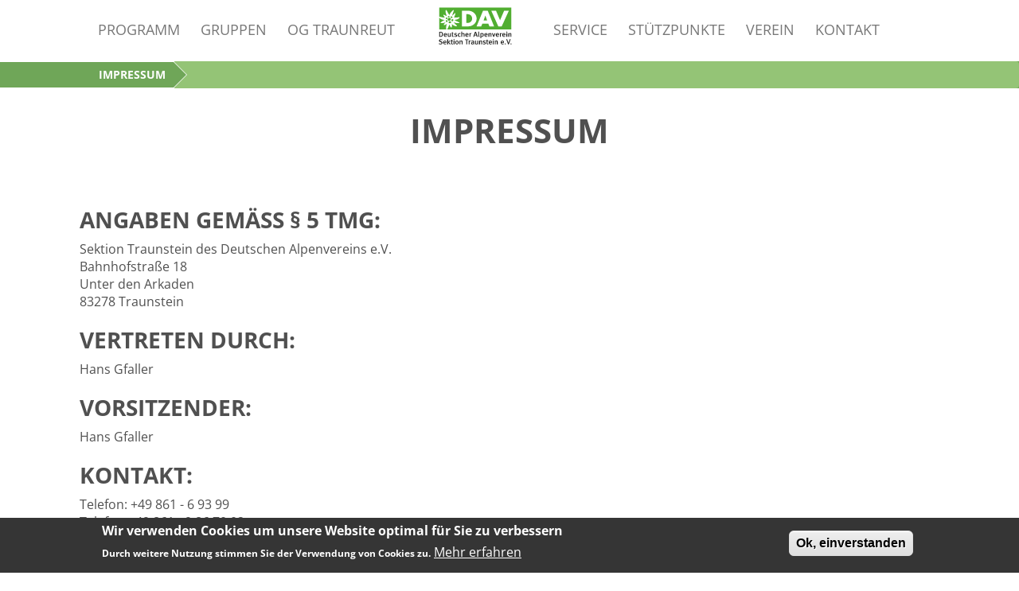

--- FILE ---
content_type: text/html; charset=UTF-8
request_url: https://www.alpenverein-traunstein.de/impressum
body_size: 6724
content:
<!DOCTYPE html>
<html  lang="de" dir="ltr">
  <head>
    <meta charset="utf-8" />
<meta name="Generator" content="Drupal 10 (https://www.drupal.org); Commerce 2" />
<meta name="MobileOptimized" content="width" />
<meta name="HandheldFriendly" content="true" />
<meta name="viewport" content="width=device-width, initial-scale=1.0" />
<style>div#sliding-popup, div#sliding-popup .eu-cookie-withdraw-banner, .eu-cookie-withdraw-tab {background: #353535} div#sliding-popup.eu-cookie-withdraw-wrapper { background: transparent; } #sliding-popup h1, #sliding-popup h2, #sliding-popup h3, #sliding-popup p, #sliding-popup label, #sliding-popup div, .eu-cookie-compliance-more-button, .eu-cookie-compliance-secondary-button, .eu-cookie-withdraw-tab { color: #ffffff;} .eu-cookie-withdraw-tab { border-color: #ffffff;}</style>
<link rel="icon" href="/themes/avts/favicon.ico" type="image/vnd.microsoft.icon" />
<link rel="canonical" href="https://www.alpenverein-traunstein.de/impressum" />
<link rel="shortlink" href="https://www.alpenverein-traunstein.de/node/9" />

    <title>Impressum | Deutscher Alpenverein Sektion Traunstein e.V.</title>
    <link rel="stylesheet" media="all" href="/sites/default/files/css/css_yeYhTN_51oFFmv4mtUc5bRKYpsrRe2ajLfViOaJ96ug.css?delta=0&amp;language=de&amp;theme=avts&amp;include=eJxtyFEKgCAMANALGTuSbDVFmk7cLLx9_dfXg4eXG2RRQtnMl5SWA8-4q56FX2qXgm1n-Mt4cMIpHmyZcwVC43AzJR01kqqbD-zwmQe3KC7j" />
<link rel="stylesheet" media="all" href="/sites/default/files/css/css_GjklRm0crQ7pyCrkb1mLygdsmcr-g5RE7nDnXZi44wg.css?delta=1&amp;language=de&amp;theme=avts&amp;include=eJxtyFEKgCAMANALGTuSbDVFmk7cLLx9_dfXg4eXG2RRQtnMl5SWA8-4q56FX2qXgm1n-Mt4cMIpHmyZcwVC43AzJR01kqqbD-zwmQe3KC7j" />

    
  </head>
  <body class="page-node-9 page-impressum path-node page-node-type-page has-glyphicons">
    <a href="#main-content" class="visually-hidden focusable skip-link">
      Direkt zum Inhalt
    </a>
    
      <div class="dialog-off-canvas-main-canvas" data-off-canvas-main-canvas>
    

          <header class="navbar navbar-default  container-fluid" id="navbar" role="banner">
            <div class="navbar-header">
          <div class="region region-navigation">
          <a class="logo navbar-btn pull-left" href="/" title="Startseite" rel="home">
      <img src="/themes/avts/logo.svg" alt="Startseite" />
    </a>
      
  </div>

                          <button type="button" class="navbar-toggle" data-toggle="collapse" data-target="#navbar-collapse">
            <span class="sr-only">Navigation aktivieren/deaktivieren</span>
            <span class="icon-bar"></span>
            <span class="icon-bar"></span>
            <span class="icon-bar"></span>
          </button>
              </div>

                    <div id="navbar-collapse" class="navbar-collapse collapse">
            <div class="region region-navigation-collapsible">
    <nav role="navigation" aria-labelledby="block-avts-main-menu-menu" id="block-avts-main-menu">
            
  <h2 class="visually-hidden" id="block-avts-main-menu-menu">Hauptnavigation</h2>
  

        
              <ul class="menu nav navbar-nav">
                            <li>
        <a href="https://shop.alpenverein-traunstein.de/">Programm</a>
                  </li>
                                        <li class="expanded dropdown">
        <a href="/gruppen" class="dropdown-toggle" data-hover="dropdown">Gruppen</a>
        <a href="/gruppen" class="dropdown-toggle hidden-sm hidden-md hidden-lg" data-hover="dropdown" data-toggle="dropdown"><span class="sr-only">expand sub nav items</span><span class="plus">+</span><span class="minus">-</span></a>
                                  <ul class="menu dropdown-menu">
                            <li>
        <a href="/gruppen#kinder-jugendgruppen" data-drupal-link-system-path="node/40">Kinder- &amp; Jugendgruppen</a>
                  </li>
                        <li>
        <a href="/gruppen#jungmannschaft" data-drupal-link-system-path="node/40">Jungmannschaft</a>
                  </li>
                        <li>
        <a href="/gruppen#familiengruppen" data-drupal-link-system-path="node/40">Familie</a>
                  </li>
                        <li>
        <a href="/gruppen#gruppen-fuer-erwachsene" data-drupal-link-system-path="node/40">Erwachsene</a>
                  </li>
                        <li>
        <a href="/gruppen#seniorengruppen" data-drupal-link-system-path="node/40">Senioren</a>
                  </li>
        </ul>
  
            </li>
                                        <li class="expanded dropdown">
        <a href="/gruppen/ortsgruppe-traunreut" class="dropdown-toggle" data-hover="dropdown">OG Traunreut</a>
        <a href="/gruppen/ortsgruppe-traunreut" class="dropdown-toggle hidden-sm hidden-md hidden-lg" data-hover="dropdown" data-toggle="dropdown"><span class="sr-only">expand sub nav items</span><span class="plus">+</span><span class="minus">-</span></a>
                                  <ul class="menu dropdown-menu">
                            <li>
        <a href="/gruppen/ortsgruppe-traunreut#bergwandergruppe" data-drupal-link-system-path="node/5">Wandergruppe</a>
                  </li>
                        <li>
        <a href="https://www.alpenverein-traunstein.de/gruppen/ortsgruppe-traunreut#naechstes-treffen">Nächstes Treffen</a>
                  </li>
                        <li>
        <a href="/gruppen/ortsgruppe-traunreut#vorstand" data-drupal-link-system-path="node/5">Vorstand</a>
                  </li>
        </ul>
  
            </li>
                                        <li class="expanded dropdown">
        <a href="/service" class="dropdown-toggle" data-hover="dropdown">Service</a>
        <a href="/service" class="dropdown-toggle hidden-sm hidden-md hidden-lg" data-hover="dropdown" data-toggle="dropdown"><span class="sr-only">expand sub nav items</span><span class="plus">+</span><span class="minus">-</span></a>
                                  <ul class="menu dropdown-menu">
                            <li>
        <a href="https://alpenverein-traunstein.de/haeufige-fragen">Häufige Fragen</a>
                  </li>
                        <li>
        <a href="/service#sektionsveranstaltungen" data-drupal-link-system-path="node/6">Sektionsveranstaltungen</a>
                  </li>
                        <li>
        <a href="/service#sektionsabende" data-drupal-link-system-path="node/6">Sektionsabende</a>
                  </li>
                        <li>
        <a href="/service#alpine-bibliothek" data-drupal-link-system-path="node/6">Alpine Bibliothek</a>
                  </li>
                        <li>
        <a href="/service#verleih" data-drupal-link-system-path="node/6">Verleih</a>
                  </li>
                        <li>
        <a href="/service#newsletter" data-drupal-link-system-path="node/6">Newsletter</a>
                  </li>
                        <li>
        <a href="/service#wetterinfos" data-drupal-link-system-path="node/6">Wetter</a>
                  </li>
        </ul>
  
            </li>
                                        <li class="expanded dropdown">
        <a href="/stuetzpunkte" class="dropdown-toggle" data-hover="dropdown">Stützpunkte</a>
        <a href="/stuetzpunkte" class="dropdown-toggle hidden-sm hidden-md hidden-lg" data-hover="dropdown" data-toggle="dropdown"><span class="sr-only">expand sub nav items</span><span class="plus">+</span><span class="minus">-</span></a>
                                  <ul class="menu dropdown-menu">
                            <li>
        <a href="/stuetzpunkte#neue-traunsteiner-huette-reiteralpe" data-drupal-link-system-path="node/8">Neue Traunsteiner Hütte</a>
                  </li>
                        <li>
        <a href="/stuetzpunkte#huette-winklmoos" data-drupal-link-system-path="node/8">Hütte Winklmoos</a>
                  </li>
                        <li>
        <a href="/stuetzpunkte#kletterturm" data-drupal-link-system-path="node/8">Kletterzentrum</a>
                  </li>
                        <li>
        <a href="/stuetzpunkte#alte-traunsteiner-huette-reiteralpe" data-drupal-link-system-path="node/8">Alte Traunsteiner Hütte</a>
                  </li>
        </ul>
  
            </li>
                                        <li class="expanded dropdown">
        <a href="/verein" class="dropdown-toggle" data-hover="dropdown">Verein</a>
        <a href="/verein" class="dropdown-toggle hidden-sm hidden-md hidden-lg" data-hover="dropdown" data-toggle="dropdown"><span class="sr-only">expand sub nav items</span><span class="plus">+</span><span class="minus">-</span></a>
                                  <ul class="menu dropdown-menu">
                            <li>
        <a href="https://alpenverein-traunstein.de/verein/mitmachen">Mitmachen</a>
                  </li>
                        <li>
        <a href="/verein#verwaltung" data-drupal-link-system-path="node/7">Verwaltung</a>
                  </li>
                        <li>
        <a href="/verein#mitgliedschaft" data-drupal-link-system-path="node/7">Mitgliedschaft</a>
                  </li>
                        <li>
        <a href="/verein#geschichte" data-drupal-link-system-path="node/7">Geschichte</a>
                  </li>
                        <li>
        <a href="/verein#mitteilungen" data-drupal-link-system-path="node/7">Mitteilungen</a>
                  </li>
                        <li>
        <a href="/verein#vorstand" data-drupal-link-system-path="node/7">Vorstand</a>
                  </li>
                        <li>
        <a href="/verein#150-jahre-dav" data-drupal-link-system-path="node/7">150 Jahre DAV</a>
                  </li>
                        <li>
        <a href="https://shop.alpenverein-traunstein.de/collections/team">Team</a>
                  </li>
        </ul>
  
            </li>
                        <li>
        <a href="/kontakt" data-drupal-link-system-path="contact">Kontakt</a>
                  </li>
        </ul>
  


  </nav>

  </div>

        </div>
                </header>
  



    
  





  <div role="main" class="main-container  container-fluid js-quickedit-main-content">
    <div class="row">

                              <div class="col-sm-12" role="heading">
              <div class="region region-header">
      <div id="breadcrumb">
  <ol class="breadcrumb">
    <li class="empty"> </li>
          <li  class="arrow_box">
                  Impressum
              </li>
      </ol>
</div>  

<div data-drupal-messages-fallback class="hidden"></div>
    <h1 class="page-header">
<span>Impressum</span>
</h1>


  </div>

          </div>
              
            
                  <section class="col-sm-12">

                
                
                
                                      
                  
                          <a id="main-content"></a>
            <div class="region region-content">
      
<article data-history-node-id="9" class="page full node-9 clearfix">

  
    

  
  <div class="content">
    
            <div class="field field--name-body field--type-text-with-summary field--label-hidden field--item"><h2>Angaben gemäß § 5 TMG:</h2><p>Sektion Traunstein des Deutschen Alpenvereins e.V.<br>Bahnhofstraße 18<br>Unter den Arkaden<br>83278 Traunstein</p><h2>Vertreten durch:</h2><p>Hans Gfaller</p><h2>Vorsitzender:</h2><p>Hans Gfaller</p><h2>Kontakt:</h2><p>Telefon: +49 861 - 6 93 99<br>Telefax: +49 861 - 9 86 70 02<br>E-Mail: info@alpenverein-traunstein.de</p><h2>Registereintrag:</h2><p>Eintragung im Vereinsregister.<br>Registergericht:<br>Registernummer: VR 6</p><h2>Umsatzsteuer:</h2><p>Umsatzsteuer-Identifikationsnummer gemäß §27 a Umsatzsteuergesetz:<br>DE 131566148</p><h2>Verantwortlich für den Inhalt nach § 55 Abs. 2 RStV:</h2><p>Vorstandschaft: Erster Vorsitzender: Hans Gfaller, Zweiter Vorsitzende: Julia Jobst, Schatzmeister: Bernhard Kraus</p><h2>Streitschlichtung</h2><p>Die Europäische Kommission stellt eine Plattform zur Online-Streitbeilegung (OS) bereit: <a href="http://ec.europa.eu/consumers/odr">http://ec.europa.eu/consumers/odr</a><br>Unsere E-Mail- Adresse finden Sie oben im Impressum.</p><p>Wir sind nicht bereit oder verpflichtet, an Streitbeilegungsverfahren vor einer Verbraucherschlichtungsstelle teilzunehmen.</p><h2>Haftung für Inhalte</h2><p>Als Diensteanbieter sind wir gemäß § 7 Abs.1 TMG für eigene Inhalte auf diesen Seiten nach den allgemeinen Gesetzen verantwortlich. Nach §§ 8 bis 10 TMG sind wir als Diensteanbieter jedoch nicht verpflichtet, übermittelte oder gespeicherte fremde Informationen zu überwachen oder nach Umständen zu forschen, die auf eine rechtswidrige Tätigkeit hinweisen.</p><p>Verpflichtungen zur Entfernung oder Sperrung der Nutzung von Informationen nach den allgemeinen Gesetzen bleiben hiervon unberührt. Eine diesbezügliche Haftung ist jedoch erst ab dem Zeitpunkt der Kenntnis einer konkreten Rechtsverletzung möglich. Bei Bekanntwerden von entsprechenden Rechtsverletzungen werden wir diese Inhalte umgehend entfernen.</p><h2>Haftung für Links</h2><p>Unser Angebot enthält Links zu externen Webseiten Dritter, auf deren Inhalte wir keinen Einfluss haben. Deshalb können wir für diese fremden Inhalte auch keine Gewähr übernehmen. Für die Inhalte der verlinkten Seiten ist stets der jeweilige Anbieter oder Betreiber der Seiten verantwortlich. Die verlinkten Seiten wurden zum Zeitpunkt der Verlinkung auf mögliche Rechtsverstöße überprüft. Rechtswidrige Inhalte waren zum Zeitpunkt der Verlinkung nicht erkennbar.</p><p>Eine permanente inhaltliche Kontrolle der verlinkten Seiten ist jedoch ohne konkrete Anhaltspunkte einer Rechtsverletzung nicht zumutbar. Bei Bekanntwerden von Rechtsverletzungen werden wir derartige Links umgehend entfernen.</p><h2>Urheberrecht</h2><p>Die durch die Seitenbetreiber erstellten Inhalte und Werke auf diesen Seiten unterliegen dem deutschen Urheberrecht. Die Vervielfältigung, Bearbeitung, Verbreitung und jede Art der Verwertung außerhalb der Grenzen des Urheberrechtes bedürfen der schriftlichen Zustimmung des jeweiligen Autors bzw. Erstellers. Downloads und Kopien dieser Seite sind nur für den privaten, nicht kommerziellen Gebrauch gestattet.</p><p>Soweit die Inhalte auf dieser Seite nicht vom Betreiber erstellt wurden, werden die Urheberrechte Dritter beachtet. Insbesondere werden Inhalte Dritter als solche gekennzeichnet. Sollten Sie trotzdem auf eine Urheberrechtsverletzung aufmerksam werden, bitten wir um einen entsprechenden Hinweis. Bei Bekanntwerden von Rechtsverletzungen werden wir derartige Inhalte umgehend entfernen.</p><p>&nbsp;</p><h2><a href="https://www.kuse.de/werbeagentur-chiemgau" target="_blank" title="Werbeagentur Chiemgau"><strong>Konzept, Programmierung &amp; Design</strong></a></h2><p><a href="https://www.kuse.de/werbeagentur-traunreut" target="_blank" title="Werbeagentur Traunreut"><strong>KUSE.DE</strong></a> GmbH<br>[Werbeagentur]<br>Mühlenstr. 31<br>D-83236 Übersee&nbsp;<br><a href="www.kuse.de">www.kuse.de</a></p></div>
      
        
  </div>

</article>


  </div>

              </section>

                </div>
  </div>

      <footer class="footer  container-fluid" role="contentinfo">
        <div class="region region-footer">
    <section id="block-mitgliedschaft" class="block block-block-content block-block-content13dea531-ff92-46e9-ba74-6b17e633bb26 clearfix">
  
      <h2 class="block-title">Mitgliedschaft</h2>
    

      
            <div class="field field--name-body field--type-text-with-summary field--label-hidden field--item"><div class="row">
<div class="col-sm-5 col-sm-offset-1 zwoelf-gruende">
<h3>12 GRÜNDE</h3>

<p>für eine Mitgliedschaft beim Alpenverein<br>
<a class="more-link" href="/verein/mitgliedschaft#zwoelfgruende">» MEHR INFOS</a></p>
</div>

<div class="col-sm-6">
<h3 class="become-member"><a href="/verein/mitgliedschaft">MITGLIED WERDEN</a></h3>
</div>
</div>
</div>
      
  </section>

<section id="block-footer" class="block block-block-content block-block-content48a06154-4b7e-4f45-a57b-40fc1625fbc1 clearfix">
  
    

      
            <div class="field field--name-body field--type-text-with-summary field--label-hidden field--item"><div class="row">
<div class="col-sm-4 footer__col">
<div class="footer__title contact">Kontakt</div>

<p>Sektion Traunstein des Deutschen Alpenvereins e.V.<br>
Bahnhofstraße 18b<br>
83278 Traunstein</p>

<p><span class="email">info@alpenverein-traunstein.de</span><br>
<span class="phone">0861 / 6 93 99</span></p>
</div>

<div class="col-sm-4 footer__col">
<div class="footer__title opening">Öffnungszeiten</div>

<p>Di und Do&nbsp;16.00 bis 18.00 Uhr<br>
Mo und Mi 10.00 bis 12.00 Uhr</p>

<div class="footer__title service">Betreuung/KONTAKT</div>

<p>Susanne Schneider, Carmen Überegger, Ines Preinfalk</p>
</div>

<div class="col-sm-4 footer__col">
<div class="footer__title newsletter">Newsletter</div>

<p>Sie wollen immer über die neuesten Themen im Alpenverein informiert sein? Melden Sie sich für unseren Newsletter an!</p>

<form accept-charset="UTF-8" action="/service/newsletter" method="get">
<p><input class="signup_mail" name="signup_mail" placeholder="Ihre E-Mail:" type="text"><input class="submit" type="submit" value="&gt;">&nbsp;</p>

<div class="footer__title newsletter">Instagram/Facebook</div>

<p><a href="https://www.instagram.com/dav_traunstein/" rel="noopener" target="_blank" title="Instagram DAV Traunstein"><img alt="Logo Instagram" data-entity-type data-entity-uuid height="39" src="/sites/default/files/pictures/2022-02/Logo%20Instagram.png" width="39" loading="lazy"></a><a href="https://www.facebook.com/DAV-Sektion-Traunstein-111694054637549" rel="noopener" target="_blank" title="Facebook DAV Traunstein"><img alt="Logo Facebook" data-entity-type data-entity-uuid height="40" src="/sites/default/files/pictures/2022-02/Unbenannt.png" width="28" loading="lazy"></a></p>
</form>
</div>
</div>
</div>
      
  </section>

<section id="block-footerlinks" class="block block-block-content block-block-content0a7c4c56-5968-4ed5-bdde-1c831458fb67 clearfix">
  
    

      
            <div class="field field--name-body field--type-text-with-summary field--label-hidden field--item"><p class="row"><a href="https://www.kuse.de" target="_blank">KUSE.DE</a> &nbsp;| &nbsp;<a href="/impressum">IMPRESSUM</a> &nbsp;| &nbsp;<a href="/datenschutz">DATENSCHUTZ</a> &nbsp;&nbsp;| &nbsp;<a href="/agb">AGB</a>&nbsp; &nbsp; &nbsp;&nbsp;<a href="https://www.alpenverein.de" target="_blank">Deutscher Alpenverein (DAV)</a></p>
</div>
      
  </section>


  </div>

    </footer>
  
  </div>

    
    <script type="application/json" data-drupal-selector="drupal-settings-json">{"path":{"baseUrl":"\/","pathPrefix":"","currentPath":"node\/9","currentPathIsAdmin":false,"isFront":false,"currentLanguage":"de"},"pluralDelimiter":"\u0003","suppressDeprecationErrors":true,"eu_cookie_compliance":{"cookie_policy_version":"1.0.0","popup_enabled":true,"popup_agreed_enabled":false,"popup_hide_agreed":false,"popup_clicking_confirmation":false,"popup_scrolling_confirmation":false,"popup_html_info":"\u003Cdiv aria-labelledby=\u0022popup-text\u0022  class=\u0022eu-cookie-compliance-banner eu-cookie-compliance-banner-info eu-cookie-compliance-banner--default\u0022\u003E\n  \u003Cdiv class=\u0022popup-content info eu-cookie-compliance-content\u0022\u003E\n        \u003Cdiv id=\u0022popup-text\u0022 class=\u0022eu-cookie-compliance-message\u0022 role=\u0022document\u0022\u003E\n      \u003Ch2\u003EWir verwenden Cookies um unsere Website optimal f\u00fcr Sie zu verbessern\u003C\/h2\u003E\n\u003Cp\u003EDurch weitere Nutzung stimmen Sie der Verwendung von Cookies zu.\u003C\/p\u003E\n\n              \u003Cbutton type=\u0022button\u0022 class=\u0022find-more-button eu-cookie-compliance-more-button\u0022\u003EMehr erfahren\u003C\/button\u003E\n          \u003C\/div\u003E\n\n    \n    \u003Cdiv id=\u0022popup-buttons\u0022 class=\u0022eu-cookie-compliance-buttons\u0022\u003E\n            \u003Cbutton type=\u0022button\u0022 class=\u0022agree-button eu-cookie-compliance-default-button\u0022\u003EOk, einverstanden\u003C\/button\u003E\n          \u003C\/div\u003E\n  \u003C\/div\u003E\n\u003C\/div\u003E","use_mobile_message":false,"mobile_popup_html_info":"\u003Cdiv aria-labelledby=\u0022popup-text\u0022  class=\u0022eu-cookie-compliance-banner eu-cookie-compliance-banner-info eu-cookie-compliance-banner--default\u0022\u003E\n  \u003Cdiv class=\u0022popup-content info eu-cookie-compliance-content\u0022\u003E\n        \u003Cdiv id=\u0022popup-text\u0022 class=\u0022eu-cookie-compliance-message\u0022 role=\u0022document\u0022\u003E\n      \n              \u003Cbutton type=\u0022button\u0022 class=\u0022find-more-button eu-cookie-compliance-more-button\u0022\u003EMehr erfahren\u003C\/button\u003E\n          \u003C\/div\u003E\n\n    \n    \u003Cdiv id=\u0022popup-buttons\u0022 class=\u0022eu-cookie-compliance-buttons\u0022\u003E\n            \u003Cbutton type=\u0022button\u0022 class=\u0022agree-button eu-cookie-compliance-default-button\u0022\u003EOk, einverstanden\u003C\/button\u003E\n          \u003C\/div\u003E\n  \u003C\/div\u003E\n\u003C\/div\u003E","mobile_breakpoint":768,"popup_html_agreed":false,"popup_use_bare_css":false,"popup_height":"auto","popup_width":"100%","popup_delay":1000,"popup_link":"\/datenschutz","popup_link_new_window":true,"popup_position":false,"fixed_top_position":false,"popup_language":"de","store_consent":false,"better_support_for_screen_readers":false,"cookie_name":"","reload_page":false,"domain":"","domain_all_sites":false,"popup_eu_only":false,"popup_eu_only_js":false,"cookie_lifetime":100,"cookie_session":0,"set_cookie_session_zero_on_disagree":0,"disagree_do_not_show_popup":false,"method":"default","automatic_cookies_removal":true,"allowed_cookies":"","withdraw_markup":"\u003Cbutton type=\u0022button\u0022 class=\u0022eu-cookie-withdraw-tab\u0022\u003EPrivacy settings\u003C\/button\u003E\n\u003Cdiv aria-labelledby=\u0022popup-text\u0022 class=\u0022eu-cookie-withdraw-banner\u0022\u003E\n  \u003Cdiv class=\u0022popup-content info eu-cookie-compliance-content\u0022\u003E\n    \u003Cdiv id=\u0022popup-text\u0022 class=\u0022eu-cookie-compliance-message\u0022 role=\u0022document\u0022\u003E\n      \u003Ch2\u003EWe use cookies on this site to enhance your user experience\u003C\/h2\u003E\n\u003Cp\u003EYou have given your consent for us to set cookies.\u003C\/p\u003E\n\n    \u003C\/div\u003E\n    \u003Cdiv id=\u0022popup-buttons\u0022 class=\u0022eu-cookie-compliance-buttons\u0022\u003E\n      \u003Cbutton type=\u0022button\u0022 class=\u0022eu-cookie-withdraw-button \u0022\u003EWithdraw consent\u003C\/button\u003E\n    \u003C\/div\u003E\n  \u003C\/div\u003E\n\u003C\/div\u003E","withdraw_enabled":false,"reload_options":0,"reload_routes_list":"","withdraw_button_on_info_popup":false,"cookie_categories":[],"cookie_categories_details":[],"enable_save_preferences_button":true,"cookie_value_disagreed":"0","cookie_value_agreed_show_thank_you":"1","cookie_value_agreed":"2","containing_element":"body","settings_tab_enabled":false,"olivero_primary_button_classes":"","olivero_secondary_button_classes":"","close_button_action":"close_banner","open_by_default":true,"modules_allow_popup":true,"hide_the_banner":false,"geoip_match":true,"unverified_scripts":[]},"bootstrap":{"forms_has_error_value_toggle":1,"tooltip_enabled":1,"tooltip_animation":1,"tooltip_container":"body","tooltip_delay":"0","tooltip_html":0,"tooltip_placement":"auto left","tooltip_selector":"","tooltip_trigger":"hover","modal_animation":1,"modal_backdrop":"true","modal_focus_input":1,"modal_keyboard":1,"modal_select_text":1,"modal_show":1,"modal_size":"","popover_enabled":1,"popover_animation":1,"popover_auto_close":1,"popover_container":"body","popover_content":"","popover_delay":"0","popover_html":0,"popover_placement":"right","popover_selector":"","popover_title":"","popover_trigger":"click"},"user":{"uid":0,"permissionsHash":"1f96024a2b1fa71d5a5c6f7e63c99d190d5e6bd8b981d1e35720b89b473926ef"}}</script>
<script src="/sites/default/files/js/js_jOnvMMledVBR_pzs3ghXqsGKOyj0odLugOlKtr1R108.js?scope=footer&amp;delta=0&amp;language=de&amp;theme=avts&amp;include=eJxtzFEKwzAMA9ALpeRIxgleMUsi43gdu_06Bmuh-xI8CfEWMxcgZjjbMqurxUz84bWhcFtmvJqONf1Wx57MhXRonEqDYRM_SQAt1FJF7-JVaGc1yd9I8qAK3FX26NaUR5X8D9NTyg3e6bi-yBsOaFO7"></script>
<script src="https://js.stripe.com/v3/"></script>
<script src="/sites/default/files/js/js_OlgYqEwR_TvCKuk_N9AyNwmG1xnjqEUsDAT_k1WdCC4.js?scope=footer&amp;delta=2&amp;language=de&amp;theme=avts&amp;include=eJxtzFEKwzAMA9ALpeRIxgleMUsi43gdu_06Bmuh-xI8CfEWMxcgZjjbMqurxUz84bWhcFtmvJqONf1Wx57MhXRonEqDYRM_SQAt1FJF7-JVaGc1yd9I8qAK3FX26NaUR5X8D9NTyg3e6bi-yBsOaFO7"></script>

  </body>
</html>


--- FILE ---
content_type: text/css
request_url: https://www.alpenverein-traunstein.de/sites/default/files/css/css_GjklRm0crQ7pyCrkb1mLygdsmcr-g5RE7nDnXZi44wg.css?delta=1&language=de&theme=avts&include=eJxtyFEKgCAMANALGTuSbDVFmk7cLLx9_dfXg4eXG2RRQtnMl5SWA8-4q56FX2qXgm1n-Mt4cMIpHmyZcwVC43AzJR01kqqbD-zwmQe3KC7j
body_size: 33338
content:
/* @license GPL-2.0-or-later https://www.drupal.org/licensing/faq */
html{font-family:sans-serif;-ms-text-size-adjust:100%;-webkit-text-size-adjust:100%}body{margin:0}article,aside,details,figcaption,figure,footer,header,hgroup,main,menu,nav,section,summary{display:block}audio,canvas,progress,video{display:inline-block;vertical-align:baseline}audio:not([controls]){display:none;height:0}[hidden],template{display:none}a{background-color:transparent}a:active,a:hover{outline:0}abbr[title]{border-bottom:1px dotted}b,strong{font-weight:bold}dfn{font-style:italic}h1{font-size:2em;margin:0.67em 0}mark{background:#ff0;color:#000}small{font-size:80%}sub,sup{font-size:75%;line-height:0;position:relative;vertical-align:baseline}sup{top:-0.5em}sub{bottom:-0.25em}img{border:0}svg:not(:root){overflow:hidden}figure{margin:1em 40px}hr{box-sizing:content-box;height:0}pre{overflow:auto}code,kbd,pre,samp{font-family:monospace,monospace;font-size:1em}button,input,optgroup,select,textarea{color:inherit;font:inherit;margin:0}button{overflow:visible}button,select{text-transform:none}button,html input[type="button"],input[type="reset"],input[type="submit"]{-webkit-appearance:button;cursor:pointer}button[disabled],html input[disabled]{cursor:default}button::-moz-focus-inner,input::-moz-focus-inner{border:0;padding:0}input{line-height:normal}input[type="checkbox"],input[type="radio"]{box-sizing:border-box;padding:0}input[type="number"]::-webkit-inner-spin-button,input[type="number"]::-webkit-outer-spin-button{height:auto}input[type="search"]{-webkit-appearance:textfield;box-sizing:content-box}input[type="search"]::-webkit-search-cancel-button,input[type="search"]::-webkit-search-decoration{-webkit-appearance:none}fieldset{border:1px solid #c0c0c0;margin:0 2px;padding:0.35em 0.625em 0.75em}legend{border:0;padding:0}textarea{overflow:auto}optgroup{font-weight:bold}table{border-collapse:collapse;border-spacing:0}td,th{padding:0}@media print{*,*:before,*:after{background:transparent !important;color:#000 !important;box-shadow:none !important;text-shadow:none !important}a,a:visited{text-decoration:underline}a[href]:after{content:" (" attr(href) ")"}abbr[title]:after{content:" (" attr(title) ")"}a[href^="#"]:after,a[href^="javascript:"]:after{content:""}pre,blockquote{border:1px solid #999;page-break-inside:avoid}thead{display:table-header-group}tr,img{page-break-inside:avoid}img{max-width:100% !important}p,h2,h3{orphans:3;widows:3}h2,h3{page-break-after:avoid}.navbar{display:none}.btn>.caret,.dropup>.btn>.caret{border-top-color:#000 !important}.label{border:1px solid #000}.table{border-collapse:collapse !important}.table td,.table th{background-color:#fff !important}.table-bordered th,.table-bordered td{border:1px solid #ddd !important}}@font-face{font-family:'Glyphicons Halflings';src:url(/themes/avts/bootstrap/assets/fonts/bootstrap/glyphicons-halflings-regular.eot);src:url(/themes/avts/bootstrap/assets/fonts/bootstrap/glyphicons-halflings-regular.eot#iefix) format("embedded-opentype"),url(/themes/avts/bootstrap/assets/fonts/bootstrap/glyphicons-halflings-regular.woff2) format("woff2"),url(/themes/avts/bootstrap/assets/fonts/bootstrap/glyphicons-halflings-regular.woff) format("woff"),url(/themes/avts/bootstrap/assets/fonts/bootstrap/glyphicons-halflings-regular.ttf) format("truetype"),url(/themes/avts/bootstrap/assets/fonts/bootstrap/glyphicons-halflings-regular.svg#glyphicons_halflingsregular) format("svg")}.glyphicon{position:relative;top:1px;display:inline-block;font-family:'Glyphicons Halflings';font-style:normal;font-weight:normal;line-height:1;-webkit-font-smoothing:antialiased;-moz-osx-font-smoothing:grayscale}.glyphicon-asterisk:before{content:"\002a"}.glyphicon-plus:before{content:"\002b"}.glyphicon-euro:before,.glyphicon-eur:before{content:"\20ac"}.glyphicon-minus:before{content:"\2212"}.glyphicon-cloud:before{content:"\2601"}.glyphicon-envelope:before{content:"\2709"}.glyphicon-pencil:before{content:"\270f"}.glyphicon-glass:before{content:"\e001"}.glyphicon-music:before{content:"\e002"}.glyphicon-search:before{content:"\e003"}.glyphicon-heart:before{content:"\e005"}.glyphicon-star:before{content:"\e006"}.glyphicon-star-empty:before{content:"\e007"}.glyphicon-user:before{content:"\e008"}.glyphicon-film:before{content:"\e009"}.glyphicon-th-large:before{content:"\e010"}.glyphicon-th:before{content:"\e011"}.glyphicon-th-list:before{content:"\e012"}.glyphicon-ok:before{content:"\e013"}.glyphicon-remove:before{content:"\e014"}.glyphicon-zoom-in:before{content:"\e015"}.glyphicon-zoom-out:before{content:"\e016"}.glyphicon-off:before{content:"\e017"}.glyphicon-signal:before{content:"\e018"}.glyphicon-cog:before{content:"\e019"}.glyphicon-trash:before{content:"\e020"}.glyphicon-home:before{content:"\e021"}.glyphicon-file:before{content:"\e022"}.glyphicon-time:before{content:"\e023"}.glyphicon-road:before{content:"\e024"}.glyphicon-download-alt:before{content:"\e025"}.glyphicon-download:before{content:"\e026"}.glyphicon-upload:before{content:"\e027"}.glyphicon-inbox:before{content:"\e028"}.glyphicon-play-circle:before{content:"\e029"}.glyphicon-repeat:before{content:"\e030"}.glyphicon-refresh:before{content:"\e031"}.glyphicon-list-alt:before{content:"\e032"}.glyphicon-lock:before{content:"\e033"}.glyphicon-flag:before{content:"\e034"}.glyphicon-headphones:before{content:"\e035"}.glyphicon-volume-off:before{content:"\e036"}.glyphicon-volume-down:before{content:"\e037"}.glyphicon-volume-up:before{content:"\e038"}.glyphicon-qrcode:before{content:"\e039"}.glyphicon-barcode:before{content:"\e040"}.glyphicon-tag:before{content:"\e041"}.glyphicon-tags:before{content:"\e042"}.glyphicon-book:before{content:"\e043"}.glyphicon-bookmark:before{content:"\e044"}.glyphicon-print:before{content:"\e045"}.glyphicon-camera:before{content:"\e046"}.glyphicon-font:before{content:"\e047"}.glyphicon-bold:before{content:"\e048"}.glyphicon-italic:before{content:"\e049"}.glyphicon-text-height:before{content:"\e050"}.glyphicon-text-width:before{content:"\e051"}.glyphicon-align-left:before{content:"\e052"}.glyphicon-align-center:before{content:"\e053"}.glyphicon-align-right:before{content:"\e054"}.glyphicon-align-justify:before{content:"\e055"}.glyphicon-list:before{content:"\e056"}.glyphicon-indent-left:before{content:"\e057"}.glyphicon-indent-right:before{content:"\e058"}.glyphicon-facetime-video:before{content:"\e059"}.glyphicon-picture:before{content:"\e060"}.glyphicon-map-marker:before{content:"\e062"}.glyphicon-adjust:before{content:"\e063"}.glyphicon-tint:before{content:"\e064"}.glyphicon-edit:before{content:"\e065"}.glyphicon-share:before{content:"\e066"}.glyphicon-check:before{content:"\e067"}.glyphicon-move:before{content:"\e068"}.glyphicon-step-backward:before{content:"\e069"}.glyphicon-fast-backward:before{content:"\e070"}.glyphicon-backward:before{content:"\e071"}.glyphicon-play:before{content:"\e072"}.glyphicon-pause:before{content:"\e073"}.glyphicon-stop:before{content:"\e074"}.glyphicon-forward:before{content:"\e075"}.glyphicon-fast-forward:before{content:"\e076"}.glyphicon-step-forward:before{content:"\e077"}.glyphicon-eject:before{content:"\e078"}.glyphicon-chevron-left:before{content:"\e079"}.glyphicon-chevron-right:before{content:"\e080"}.glyphicon-plus-sign:before{content:"\e081"}.glyphicon-minus-sign:before{content:"\e082"}.glyphicon-remove-sign:before{content:"\e083"}.glyphicon-ok-sign:before{content:"\e084"}.glyphicon-question-sign:before{content:"\e085"}.glyphicon-info-sign:before{content:"\e086"}.glyphicon-screenshot:before{content:"\e087"}.glyphicon-remove-circle:before{content:"\e088"}.glyphicon-ok-circle:before{content:"\e089"}.glyphicon-ban-circle:before{content:"\e090"}.glyphicon-arrow-left:before{content:"\e091"}.glyphicon-arrow-right:before{content:"\e092"}.glyphicon-arrow-up:before{content:"\e093"}.glyphicon-arrow-down:before{content:"\e094"}.glyphicon-share-alt:before{content:"\e095"}.glyphicon-resize-full:before{content:"\e096"}.glyphicon-resize-small:before{content:"\e097"}.glyphicon-exclamation-sign:before{content:"\e101"}.glyphicon-gift:before{content:"\e102"}.glyphicon-leaf:before{content:"\e103"}.glyphicon-fire:before{content:"\e104"}.glyphicon-eye-open:before{content:"\e105"}.glyphicon-eye-close:before{content:"\e106"}.glyphicon-warning-sign:before{content:"\e107"}.glyphicon-plane:before{content:"\e108"}.glyphicon-calendar:before{content:"\e109"}.glyphicon-random:before{content:"\e110"}.glyphicon-comment:before{content:"\e111"}.glyphicon-magnet:before{content:"\e112"}.glyphicon-chevron-up:before{content:"\e113"}.glyphicon-chevron-down:before{content:"\e114"}.glyphicon-retweet:before{content:"\e115"}.glyphicon-shopping-cart:before{content:"\e116"}.glyphicon-folder-close:before{content:"\e117"}.glyphicon-folder-open:before{content:"\e118"}.glyphicon-resize-vertical:before{content:"\e119"}.glyphicon-resize-horizontal:before{content:"\e120"}.glyphicon-hdd:before{content:"\e121"}.glyphicon-bullhorn:before{content:"\e122"}.glyphicon-bell:before{content:"\e123"}.glyphicon-certificate:before{content:"\e124"}.glyphicon-thumbs-up:before{content:"\e125"}.glyphicon-thumbs-down:before{content:"\e126"}.glyphicon-hand-right:before{content:"\e127"}.glyphicon-hand-left:before{content:"\e128"}.glyphicon-hand-up:before{content:"\e129"}.glyphicon-hand-down:before{content:"\e130"}.glyphicon-circle-arrow-right:before{content:"\e131"}.glyphicon-circle-arrow-left:before{content:"\e132"}.glyphicon-circle-arrow-up:before{content:"\e133"}.glyphicon-circle-arrow-down:before{content:"\e134"}.glyphicon-globe:before{content:"\e135"}.glyphicon-wrench:before{content:"\e136"}.glyphicon-tasks:before{content:"\e137"}.glyphicon-filter:before{content:"\e138"}.glyphicon-briefcase:before{content:"\e139"}.glyphicon-fullscreen:before{content:"\e140"}.glyphicon-dashboard:before{content:"\e141"}.glyphicon-paperclip:before{content:"\e142"}.glyphicon-heart-empty:before{content:"\e143"}.glyphicon-link:before{content:"\e144"}.glyphicon-phone:before{content:"\e145"}.glyphicon-pushpin:before{content:"\e146"}.glyphicon-usd:before{content:"\e148"}.glyphicon-gbp:before{content:"\e149"}.glyphicon-sort:before{content:"\e150"}.glyphicon-sort-by-alphabet:before{content:"\e151"}.glyphicon-sort-by-alphabet-alt:before{content:"\e152"}.glyphicon-sort-by-order:before{content:"\e153"}.glyphicon-sort-by-order-alt:before{content:"\e154"}.glyphicon-sort-by-attributes:before{content:"\e155"}.glyphicon-sort-by-attributes-alt:before{content:"\e156"}.glyphicon-unchecked:before{content:"\e157"}.glyphicon-expand:before{content:"\e158"}.glyphicon-collapse-down:before{content:"\e159"}.glyphicon-collapse-up:before{content:"\e160"}.glyphicon-log-in:before{content:"\e161"}.glyphicon-flash:before{content:"\e162"}.glyphicon-log-out:before{content:"\e163"}.glyphicon-new-window:before{content:"\e164"}.glyphicon-record:before{content:"\e165"}.glyphicon-save:before{content:"\e166"}.glyphicon-open:before{content:"\e167"}.glyphicon-saved:before{content:"\e168"}.glyphicon-import:before{content:"\e169"}.glyphicon-export:before{content:"\e170"}.glyphicon-send:before{content:"\e171"}.glyphicon-floppy-disk:before{content:"\e172"}.glyphicon-floppy-saved:before{content:"\e173"}.glyphicon-floppy-remove:before{content:"\e174"}.glyphicon-floppy-save:before{content:"\e175"}.glyphicon-floppy-open:before{content:"\e176"}.glyphicon-credit-card:before{content:"\e177"}.glyphicon-transfer:before{content:"\e178"}.glyphicon-cutlery:before{content:"\e179"}.glyphicon-header:before{content:"\e180"}.glyphicon-compressed:before{content:"\e181"}.glyphicon-earphone:before{content:"\e182"}.glyphicon-phone-alt:before{content:"\e183"}.glyphicon-tower:before{content:"\e184"}.glyphicon-stats:before{content:"\e185"}.glyphicon-sd-video:before{content:"\e186"}.glyphicon-hd-video:before{content:"\e187"}.glyphicon-subtitles:before{content:"\e188"}.glyphicon-sound-stereo:before{content:"\e189"}.glyphicon-sound-dolby:before{content:"\e190"}.glyphicon-sound-5-1:before{content:"\e191"}.glyphicon-sound-6-1:before{content:"\e192"}.glyphicon-sound-7-1:before{content:"\e193"}.glyphicon-copyright-mark:before{content:"\e194"}.glyphicon-registration-mark:before{content:"\e195"}.glyphicon-cloud-download:before{content:"\e197"}.glyphicon-cloud-upload:before{content:"\e198"}.glyphicon-tree-conifer:before{content:"\e199"}.glyphicon-tree-deciduous:before{content:"\e200"}.glyphicon-cd:before{content:"\e201"}.glyphicon-save-file:before{content:"\e202"}.glyphicon-open-file:before{content:"\e203"}.glyphicon-level-up:before{content:"\e204"}.glyphicon-copy:before{content:"\e205"}.glyphicon-paste:before{content:"\e206"}.glyphicon-alert:before{content:"\e209"}.glyphicon-equalizer:before{content:"\e210"}.glyphicon-king:before{content:"\e211"}.glyphicon-queen:before{content:"\e212"}.glyphicon-pawn:before{content:"\e213"}.glyphicon-bishop:before{content:"\e214"}.glyphicon-knight:before{content:"\e215"}.glyphicon-baby-formula:before{content:"\e216"}.glyphicon-tent:before{content:"\26fa"}.glyphicon-blackboard:before{content:"\e218"}.glyphicon-bed:before{content:"\e219"}.glyphicon-apple:before{content:"\f8ff"}.glyphicon-erase:before{content:"\e221"}.glyphicon-hourglass:before{content:"\231b"}.glyphicon-lamp:before{content:"\e223"}.glyphicon-duplicate:before{content:"\e224"}.glyphicon-piggy-bank:before{content:"\e225"}.glyphicon-scissors:before{content:"\e226"}.glyphicon-bitcoin:before{content:"\e227"}.glyphicon-btc:before{content:"\e227"}.glyphicon-xbt:before{content:"\e227"}.glyphicon-yen:before{content:"\00a5"}.glyphicon-jpy:before{content:"\00a5"}.glyphicon-ruble:before{content:"\20bd"}.glyphicon-rub:before{content:"\20bd"}.glyphicon-scale:before{content:"\e230"}.glyphicon-ice-lolly:before{content:"\e231"}.glyphicon-ice-lolly-tasted:before{content:"\e232"}.glyphicon-education:before{content:"\e233"}.glyphicon-option-horizontal:before{content:"\e234"}.glyphicon-option-vertical:before{content:"\e235"}.glyphicon-menu-hamburger:before{content:"\e236"}.glyphicon-modal-window:before{content:"\e237"}.glyphicon-oil:before{content:"\e238"}.glyphicon-grain:before{content:"\e239"}.glyphicon-sunglasses:before{content:"\e240"}.glyphicon-text-size:before{content:"\e241"}.glyphicon-text-color:before{content:"\e242"}.glyphicon-text-background:before{content:"\e243"}.glyphicon-object-align-top:before{content:"\e244"}.glyphicon-object-align-bottom:before{content:"\e245"}.glyphicon-object-align-horizontal:before{content:"\e246"}.glyphicon-object-align-left:before{content:"\e247"}.glyphicon-object-align-vertical:before{content:"\e248"}.glyphicon-object-align-right:before{content:"\e249"}.glyphicon-triangle-right:before{content:"\e250"}.glyphicon-triangle-left:before{content:"\e251"}.glyphicon-triangle-bottom:before{content:"\e252"}.glyphicon-triangle-top:before{content:"\e253"}.glyphicon-console:before{content:"\e254"}.glyphicon-superscript:before{content:"\e255"}.glyphicon-subscript:before{content:"\e256"}.glyphicon-menu-left:before{content:"\e257"}.glyphicon-menu-right:before{content:"\e258"}.glyphicon-menu-down:before{content:"\e259"}.glyphicon-menu-up:before{content:"\e260"}*{-webkit-box-sizing:border-box;-moz-box-sizing:border-box;box-sizing:border-box}*:before,*:after{-webkit-box-sizing:border-box;-moz-box-sizing:border-box;box-sizing:border-box}html{font-size:10px;-webkit-tap-highlight-color:transparent}body{font-family:"Open Sans","Helvetica Neue",Helvetica,Arial,sans-serif;font-size:16px;line-height:1.42857;color:#505050;background-color:#fff}input,button,select,textarea{font-family:inherit;font-size:inherit;line-height:inherit}a{color:#505050;text-decoration:none}a:hover,a:focus{color:#2a2a2a;text-decoration:underline}a:focus{outline:5px auto -webkit-focus-ring-color;outline-offset:-2px}figure{margin:0}img{vertical-align:middle}.img-responsive{display:block;max-width:100%;height:auto}.img-rounded{border-radius:6px}.img-thumbnail{padding:4px;line-height:1.42857;background-color:#fff;border:1px solid #ddd;border-radius:4px;-webkit-transition:all 0.2s ease-in-out;-o-transition:all 0.2s ease-in-out;transition:all 0.2s ease-in-out;display:inline-block;max-width:100%;height:auto}.img-circle{border-radius:50%}hr{margin-top:22px;margin-bottom:22px;border:0;border-top:1px solid #eee}.sr-only{position:absolute;width:1px;height:1px;margin:-1px;padding:0;overflow:hidden;clip:rect(0,0,0,0);border:0}.sr-only-focusable:active,.sr-only-focusable:focus{position:static;width:auto;height:auto;margin:0;overflow:visible;clip:auto}[role="button"]{cursor:pointer}h1,h2,h3,h4,h5,h6,.h1,.h2,.h3,.h4,.h5,.h6{font-family:inherit;font-weight:500;line-height:1.1;color:inherit}h1 small,h1 .small,h2 small,h2 .small,h3 small,h3 .small,h4 small,h4 .small,h5 small,h5 .small,h6 small,h6 .small,.h1 small,.h1 .small,.h2 small,.h2 .small,.h3 small,.h3 .small,.h4 small,.h4 .small,.h5 small,.h5 .small,.h6 small,.h6 .small{font-weight:normal;line-height:1;color:#777}h1,.h1,h2,.h2,h3,.h3{margin-top:22px;margin-bottom:11px}h1 small,h1 .small,.h1 small,.h1 .small,h2 small,h2 .small,.h2 small,.h2 .small,h3 small,h3 .small,.h3 small,.h3 .small{font-size:65%}h4,.h4,h5,.h5,h6,.h6{margin-top:11px;margin-bottom:11px}h4 small,h4 .small,.h4 small,.h4 .small,h5 small,h5 .small,.h5 small,.h5 .small,h6 small,h6 .small,.h6 small,.h6 .small{font-size:75%}h1,.h1{font-size:42px}h2,.h2{font-size:26px}h3,.h3{font-size:22px}h4,.h4{font-size:20px}h5,.h5{font-size:16px}h6,.h6{font-size:14px}p{margin:0 0 11px}.lead{margin-bottom:22px;font-size:18px;font-weight:300;line-height:1.4}@media (min-width:768px){.lead{font-size:24px}}small,.small{font-size:87%}mark,.mark{background-color:#fcf8e3;padding:.2em}.text-left{text-align:left}.text-right{text-align:right}.text-center{text-align:center}.text-justify{text-align:justify}.text-nowrap{white-space:nowrap}.text-lowercase{text-transform:lowercase}.text-uppercase,.initialism{text-transform:uppercase}.text-capitalize{text-transform:capitalize}.text-muted{color:#777}.text-primary{color:#505050}a.text-primary:hover,a.text-primary:focus{color:#373737}.text-success{color:#3c763d}a.text-success:hover,a.text-success:focus{color:#2b542c}.text-info{color:#31708f}a.text-info:hover,a.text-info:focus{color:#245269}.text-warning{color:#8a6d3b}a.text-warning:hover,a.text-warning:focus{color:#66512c}.text-danger{color:#a94442}a.text-danger:hover,a.text-danger:focus{color:#843534}.bg-primary{color:#fff}.bg-primary{background-color:#505050}a.bg-primary:hover,a.bg-primary:focus{background-color:#373737}.bg-success{background-color:#dff0d8}a.bg-success:hover,a.bg-success:focus{background-color:#c1e2b3}.bg-info{background-color:#d9edf7}a.bg-info:hover,a.bg-info:focus{background-color:#afd9ee}.bg-warning{background-color:#fcf8e3}a.bg-warning:hover,a.bg-warning:focus{background-color:#f7ecb5}.bg-danger{background-color:#f2dede}a.bg-danger:hover,a.bg-danger:focus{background-color:#e4b9b9}.page-header{padding-bottom:10px;margin:44px 0 22px;border-bottom:1px solid #eee}ul,ol{margin-top:0;margin-bottom:11px}ul ul,ul ol,ol ul,ol ol{margin-bottom:0}.list-unstyled{padding-left:0;list-style:none}.list-inline{padding-left:0;list-style:none;margin-left:-5px}.list-inline>li{display:inline-block;padding-left:5px;padding-right:5px}dl{margin-top:0;margin-bottom:22px}dt,dd{line-height:1.42857}dt{font-weight:bold}dd{margin-left:0}.dl-horizontal dd:before,.dl-horizontal dd:after{content:" ";display:table}.dl-horizontal dd:after{clear:both}@media (min-width:768px){.dl-horizontal dt{float:left;width:160px;clear:left;text-align:right;overflow:hidden;text-overflow:ellipsis;white-space:nowrap}.dl-horizontal dd{margin-left:180px}}abbr[title],abbr[data-original-title]{cursor:help;border-bottom:1px dotted #777}.initialism{font-size:90%}blockquote{padding:11px 22px;margin:0 0 22px;font-size:20px;border-left:5px solid #eee}blockquote p:last-child,blockquote ul:last-child,blockquote ol:last-child{margin-bottom:0}blockquote footer,blockquote small,blockquote .small{display:block;font-size:80%;line-height:1.42857;color:#777}blockquote footer:before,blockquote small:before,blockquote .small:before{content:'\2014 \00A0'}.blockquote-reverse,blockquote.pull-right{padding-right:15px;padding-left:0;border-right:5px solid #eee;border-left:0;text-align:right}.blockquote-reverse footer:before,.blockquote-reverse small:before,.blockquote-reverse .small:before,blockquote.pull-right footer:before,blockquote.pull-right small:before,blockquote.pull-right .small:before{content:''}.blockquote-reverse footer:after,.blockquote-reverse small:after,.blockquote-reverse .small:after,blockquote.pull-right footer:after,blockquote.pull-right small:after,blockquote.pull-right .small:after{content:'\00A0 \2014'}address{margin-bottom:22px;font-style:normal;line-height:1.42857}code,kbd,pre,samp{font-family:Menlo,Monaco,Consolas,"Courier New",monospace}code{padding:2px 4px;font-size:90%;color:#c7254e;background-color:#f9f2f4;border-radius:4px}kbd{padding:2px 4px;font-size:90%;color:#fff;background-color:#333;border-radius:3px;box-shadow:inset 0 -1px 0 rgba(0,0,0,0.25)}kbd kbd{padding:0;font-size:100%;font-weight:bold;box-shadow:none}pre{display:block;padding:10.5px;margin:0 0 11px;font-size:15px;line-height:1.42857;word-break:break-all;word-wrap:break-word;color:#333;background-color:#f5f5f5;border:1px solid #ccc;border-radius:4px}pre code{padding:0;font-size:inherit;color:inherit;white-space:pre-wrap;background-color:transparent;border-radius:0}.pre-scrollable{max-height:340px;overflow-y:scroll}.container{margin-right:auto;margin-left:auto;padding-left:15px;padding-right:15px}.container:before,.container:after{content:" ";display:table}.container:after{clear:both}@media (min-width:768px){.container{width:750px}}@media (min-width:992px){.container{width:970px}}@media (min-width:1200px){.container{width:1170px}}.container-fluid{margin-right:auto;margin-left:auto;padding-left:15px;padding-right:15px}.container-fluid:before,.container-fluid:after{content:" ";display:table}.container-fluid:after{clear:both}.row{margin-left:-15px;margin-right:-15px}.row:before,.row:after{content:" ";display:table}.row:after{clear:both}.col-xs-1,.col-sm-1,.col-md-1,.col-lg-1,.col-xs-2,.col-sm-2,.col-md-2,.col-lg-2,.col-xs-3,.col-sm-3,.col-md-3,.col-lg-3,.col-xs-4,.col-sm-4,.col-md-4,.col-lg-4,.col-xs-5,.col-sm-5,.col-md-5,.col-lg-5,.col-xs-6,.col-sm-6,.col-md-6,.col-lg-6,.col-xs-7,.col-sm-7,.col-md-7,.col-lg-7,.col-xs-8,.col-sm-8,.col-md-8,.col-lg-8,.col-xs-9,.col-sm-9,.col-md-9,.col-lg-9,.col-xs-10,.col-sm-10,.col-md-10,.col-lg-10,.col-xs-11,.col-sm-11,.col-md-11,.col-lg-11,.col-xs-12,.col-sm-12,.col-md-12,.col-lg-12{position:relative;min-height:1px;padding-left:15px;padding-right:15px}.col-xs-1,.col-xs-2,.col-xs-3,.col-xs-4,.col-xs-5,.col-xs-6,.col-xs-7,.col-xs-8,.col-xs-9,.col-xs-10,.col-xs-11,.col-xs-12{float:left}.col-xs-1{width:8.33333%}.col-xs-2{width:16.66667%}.col-xs-3{width:25%}.col-xs-4{width:33.33333%}.col-xs-5{width:41.66667%}.col-xs-6{width:50%}.col-xs-7{width:58.33333%}.col-xs-8{width:66.66667%}.col-xs-9{width:75%}.col-xs-10{width:83.33333%}.col-xs-11{width:91.66667%}.col-xs-12{width:100%}.col-xs-pull-0{right:auto}.col-xs-pull-1{right:8.33333%}.col-xs-pull-2{right:16.66667%}.col-xs-pull-3{right:25%}.col-xs-pull-4{right:33.33333%}.col-xs-pull-5{right:41.66667%}.col-xs-pull-6{right:50%}.col-xs-pull-7{right:58.33333%}.col-xs-pull-8{right:66.66667%}.col-xs-pull-9{right:75%}.col-xs-pull-10{right:83.33333%}.col-xs-pull-11{right:91.66667%}.col-xs-pull-12{right:100%}.col-xs-push-0{left:auto}.col-xs-push-1{left:8.33333%}.col-xs-push-2{left:16.66667%}.col-xs-push-3{left:25%}.col-xs-push-4{left:33.33333%}.col-xs-push-5{left:41.66667%}.col-xs-push-6{left:50%}.col-xs-push-7{left:58.33333%}.col-xs-push-8{left:66.66667%}.col-xs-push-9{left:75%}.col-xs-push-10{left:83.33333%}.col-xs-push-11{left:91.66667%}.col-xs-push-12{left:100%}.col-xs-offset-0{margin-left:0%}.col-xs-offset-1{margin-left:8.33333%}.col-xs-offset-2{margin-left:16.66667%}.col-xs-offset-3{margin-left:25%}.col-xs-offset-4{margin-left:33.33333%}.col-xs-offset-5{margin-left:41.66667%}.col-xs-offset-6{margin-left:50%}.col-xs-offset-7{margin-left:58.33333%}.col-xs-offset-8{margin-left:66.66667%}.col-xs-offset-9{margin-left:75%}.col-xs-offset-10{margin-left:83.33333%}.col-xs-offset-11{margin-left:91.66667%}.col-xs-offset-12{margin-left:100%}@media (min-width:768px){.col-sm-1,.col-sm-2,.col-sm-3,.col-sm-4,.col-sm-5,.col-sm-6,.col-sm-7,.col-sm-8,.col-sm-9,.col-sm-10,.col-sm-11,.col-sm-12{float:left}.col-sm-1{width:8.33333%}.col-sm-2{width:16.66667%}.col-sm-3{width:25%}.col-sm-4{width:33.33333%}.col-sm-5{width:41.66667%}.col-sm-6{width:50%}.col-sm-7{width:58.33333%}.col-sm-8{width:66.66667%}.col-sm-9{width:75%}.col-sm-10{width:83.33333%}.col-sm-11{width:91.66667%}.col-sm-12{width:100%}.col-sm-pull-0{right:auto}.col-sm-pull-1{right:8.33333%}.col-sm-pull-2{right:16.66667%}.col-sm-pull-3{right:25%}.col-sm-pull-4{right:33.33333%}.col-sm-pull-5{right:41.66667%}.col-sm-pull-6{right:50%}.col-sm-pull-7{right:58.33333%}.col-sm-pull-8{right:66.66667%}.col-sm-pull-9{right:75%}.col-sm-pull-10{right:83.33333%}.col-sm-pull-11{right:91.66667%}.col-sm-pull-12{right:100%}.col-sm-push-0{left:auto}.col-sm-push-1{left:8.33333%}.col-sm-push-2{left:16.66667%}.col-sm-push-3{left:25%}.col-sm-push-4{left:33.33333%}.col-sm-push-5{left:41.66667%}.col-sm-push-6{left:50%}.col-sm-push-7{left:58.33333%}.col-sm-push-8{left:66.66667%}.col-sm-push-9{left:75%}.col-sm-push-10{left:83.33333%}.col-sm-push-11{left:91.66667%}.col-sm-push-12{left:100%}.col-sm-offset-0{margin-left:0%}.col-sm-offset-1{margin-left:8.33333%}.col-sm-offset-2{margin-left:16.66667%}.col-sm-offset-3{margin-left:25%}.col-sm-offset-4{margin-left:33.33333%}.col-sm-offset-5{margin-left:41.66667%}.col-sm-offset-6{margin-left:50%}.col-sm-offset-7{margin-left:58.33333%}.col-sm-offset-8{margin-left:66.66667%}.col-sm-offset-9{margin-left:75%}.col-sm-offset-10{margin-left:83.33333%}.col-sm-offset-11{margin-left:91.66667%}.col-sm-offset-12{margin-left:100%}}@media (min-width:992px){.col-md-1,.col-md-2,.col-md-3,.col-md-4,.col-md-5,.col-md-6,.col-md-7,.col-md-8,.col-md-9,.col-md-10,.col-md-11,.col-md-12{float:left}.col-md-1{width:8.33333%}.col-md-2{width:16.66667%}.col-md-3{width:25%}.col-md-4{width:33.33333%}.col-md-5{width:41.66667%}.col-md-6{width:50%}.col-md-7{width:58.33333%}.col-md-8{width:66.66667%}.col-md-9{width:75%}.col-md-10{width:83.33333%}.col-md-11{width:91.66667%}.col-md-12{width:100%}.col-md-pull-0{right:auto}.col-md-pull-1{right:8.33333%}.col-md-pull-2{right:16.66667%}.col-md-pull-3{right:25%}.col-md-pull-4{right:33.33333%}.col-md-pull-5{right:41.66667%}.col-md-pull-6{right:50%}.col-md-pull-7{right:58.33333%}.col-md-pull-8{right:66.66667%}.col-md-pull-9{right:75%}.col-md-pull-10{right:83.33333%}.col-md-pull-11{right:91.66667%}.col-md-pull-12{right:100%}.col-md-push-0{left:auto}.col-md-push-1{left:8.33333%}.col-md-push-2{left:16.66667%}.col-md-push-3{left:25%}.col-md-push-4{left:33.33333%}.col-md-push-5{left:41.66667%}.col-md-push-6{left:50%}.col-md-push-7{left:58.33333%}.col-md-push-8{left:66.66667%}.col-md-push-9{left:75%}.col-md-push-10{left:83.33333%}.col-md-push-11{left:91.66667%}.col-md-push-12{left:100%}.col-md-offset-0{margin-left:0%}.col-md-offset-1{margin-left:8.33333%}.col-md-offset-2{margin-left:16.66667%}.col-md-offset-3{margin-left:25%}.col-md-offset-4{margin-left:33.33333%}.col-md-offset-5{margin-left:41.66667%}.col-md-offset-6{margin-left:50%}.col-md-offset-7{margin-left:58.33333%}.col-md-offset-8{margin-left:66.66667%}.col-md-offset-9{margin-left:75%}.col-md-offset-10{margin-left:83.33333%}.col-md-offset-11{margin-left:91.66667%}.col-md-offset-12{margin-left:100%}}@media (min-width:1200px){.col-lg-1,.col-lg-2,.col-lg-3,.col-lg-4,.col-lg-5,.col-lg-6,.col-lg-7,.col-lg-8,.col-lg-9,.col-lg-10,.col-lg-11,.col-lg-12{float:left}.col-lg-1{width:8.33333%}.col-lg-2{width:16.66667%}.col-lg-3{width:25%}.col-lg-4{width:33.33333%}.col-lg-5{width:41.66667%}.col-lg-6{width:50%}.col-lg-7{width:58.33333%}.col-lg-8{width:66.66667%}.col-lg-9{width:75%}.col-lg-10{width:83.33333%}.col-lg-11{width:91.66667%}.col-lg-12{width:100%}.col-lg-pull-0{right:auto}.col-lg-pull-1{right:8.33333%}.col-lg-pull-2{right:16.66667%}.col-lg-pull-3{right:25%}.col-lg-pull-4{right:33.33333%}.col-lg-pull-5{right:41.66667%}.col-lg-pull-6{right:50%}.col-lg-pull-7{right:58.33333%}.col-lg-pull-8{right:66.66667%}.col-lg-pull-9{right:75%}.col-lg-pull-10{right:83.33333%}.col-lg-pull-11{right:91.66667%}.col-lg-pull-12{right:100%}.col-lg-push-0{left:auto}.col-lg-push-1{left:8.33333%}.col-lg-push-2{left:16.66667%}.col-lg-push-3{left:25%}.col-lg-push-4{left:33.33333%}.col-lg-push-5{left:41.66667%}.col-lg-push-6{left:50%}.col-lg-push-7{left:58.33333%}.col-lg-push-8{left:66.66667%}.col-lg-push-9{left:75%}.col-lg-push-10{left:83.33333%}.col-lg-push-11{left:91.66667%}.col-lg-push-12{left:100%}.col-lg-offset-0{margin-left:0%}.col-lg-offset-1{margin-left:8.33333%}.col-lg-offset-2{margin-left:16.66667%}.col-lg-offset-3{margin-left:25%}.col-lg-offset-4{margin-left:33.33333%}.col-lg-offset-5{margin-left:41.66667%}.col-lg-offset-6{margin-left:50%}.col-lg-offset-7{margin-left:58.33333%}.col-lg-offset-8{margin-left:66.66667%}.col-lg-offset-9{margin-left:75%}.col-lg-offset-10{margin-left:83.33333%}.col-lg-offset-11{margin-left:91.66667%}.col-lg-offset-12{margin-left:100%}}table{background-color:transparent}caption{padding-top:8px;padding-bottom:8px;color:#777;text-align:left}th{text-align:left}.table{width:100%;max-width:100%;margin-bottom:22px}.table>thead>tr>th,.table>thead>tr>td,.table>tbody>tr>th,.table>tbody>tr>td,.table>tfoot>tr>th,.table>tfoot>tr>td{padding:8px;line-height:1.42857;vertical-align:top;border-top:1px solid #ddd}.table>thead>tr>th{vertical-align:bottom;border-bottom:2px solid #ddd}.table>caption+thead>tr:first-child>th,.table>caption+thead>tr:first-child>td,.table>colgroup+thead>tr:first-child>th,.table>colgroup+thead>tr:first-child>td,.table>thead:first-child>tr:first-child>th,.table>thead:first-child>tr:first-child>td{border-top:0}.table>tbody+tbody{border-top:2px solid #ddd}.table .table{background-color:#fff}.table-condensed>thead>tr>th,.table-condensed>thead>tr>td,.table-condensed>tbody>tr>th,.table-condensed>tbody>tr>td,.table-condensed>tfoot>tr>th,.table-condensed>tfoot>tr>td{padding:5px}.table-bordered{border:1px solid #ddd}.table-bordered>thead>tr>th,.table-bordered>thead>tr>td,.table-bordered>tbody>tr>th,.table-bordered>tbody>tr>td,.table-bordered>tfoot>tr>th,.table-bordered>tfoot>tr>td{border:1px solid #ddd}.table-bordered>thead>tr>th,.table-bordered>thead>tr>td{border-bottom-width:2px}.table-striped>tbody>tr:nth-of-type(odd){background-color:#f9f9f9}.table-hover>tbody>tr:hover{background-color:#f5f5f5}table col[class*="col-"]{position:static;float:none;display:table-column}table td[class*="col-"],table th[class*="col-"]{position:static;float:none;display:table-cell}.table>thead>tr>td.active,.table>thead>tr>th.active,.table>thead>tr.active>td,.table>thead>tr.active>th,.table>tbody>tr>td.active,.table>tbody>tr>th.active,.table>tbody>tr.active>td,.table>tbody>tr.active>th,.table>tfoot>tr>td.active,.table>tfoot>tr>th.active,.table>tfoot>tr.active>td,.table>tfoot>tr.active>th{background-color:#f5f5f5}.table-hover>tbody>tr>td.active:hover,.table-hover>tbody>tr>th.active:hover,.table-hover>tbody>tr.active:hover>td,.table-hover>tbody>tr:hover>.active,.table-hover>tbody>tr.active:hover>th{background-color:#e8e8e8}.table>thead>tr>td.success,.table>thead>tr>th.success,.table>thead>tr.success>td,.table>thead>tr.success>th,.table>tbody>tr>td.success,.table>tbody>tr>th.success,.table>tbody>tr.success>td,.table>tbody>tr.success>th,.table>tfoot>tr>td.success,.table>tfoot>tr>th.success,.table>tfoot>tr.success>td,.table>tfoot>tr.success>th{background-color:#dff0d8}.table-hover>tbody>tr>td.success:hover,.table-hover>tbody>tr>th.success:hover,.table-hover>tbody>tr.success:hover>td,.table-hover>tbody>tr:hover>.success,.table-hover>tbody>tr.success:hover>th{background-color:#d0e9c6}.table>thead>tr>td.info,.table>thead>tr>th.info,.table>thead>tr.info>td,.table>thead>tr.info>th,.table>tbody>tr>td.info,.table>tbody>tr>th.info,.table>tbody>tr.info>td,.table>tbody>tr.info>th,.table>tfoot>tr>td.info,.table>tfoot>tr>th.info,.table>tfoot>tr.info>td,.table>tfoot>tr.info>th{background-color:#d9edf7}.table-hover>tbody>tr>td.info:hover,.table-hover>tbody>tr>th.info:hover,.table-hover>tbody>tr.info:hover>td,.table-hover>tbody>tr:hover>.info,.table-hover>tbody>tr.info:hover>th{background-color:#c4e3f3}.table>thead>tr>td.warning,.table>thead>tr>th.warning,.table>thead>tr.warning>td,.table>thead>tr.warning>th,.table>tbody>tr>td.warning,.table>tbody>tr>th.warning,.table>tbody>tr.warning>td,.table>tbody>tr.warning>th,.table>tfoot>tr>td.warning,.table>tfoot>tr>th.warning,.table>tfoot>tr.warning>td,.table>tfoot>tr.warning>th{background-color:#fcf8e3}.table-hover>tbody>tr>td.warning:hover,.table-hover>tbody>tr>th.warning:hover,.table-hover>tbody>tr.warning:hover>td,.table-hover>tbody>tr:hover>.warning,.table-hover>tbody>tr.warning:hover>th{background-color:#faf2cc}.table>thead>tr>td.danger,.table>thead>tr>th.danger,.table>thead>tr.danger>td,.table>thead>tr.danger>th,.table>tbody>tr>td.danger,.table>tbody>tr>th.danger,.table>tbody>tr.danger>td,.table>tbody>tr.danger>th,.table>tfoot>tr>td.danger,.table>tfoot>tr>th.danger,.table>tfoot>tr.danger>td,.table>tfoot>tr.danger>th{background-color:#f2dede}.table-hover>tbody>tr>td.danger:hover,.table-hover>tbody>tr>th.danger:hover,.table-hover>tbody>tr.danger:hover>td,.table-hover>tbody>tr:hover>.danger,.table-hover>tbody>tr.danger:hover>th{background-color:#ebcccc}.table-responsive{overflow-x:auto;min-height:0.01%}@media screen and (max-width:767px){.table-responsive{width:100%;margin-bottom:16.5px;overflow-y:hidden;-ms-overflow-style:-ms-autohiding-scrollbar;border:1px solid #ddd}.table-responsive>.table{margin-bottom:0}.table-responsive>.table>thead>tr>th,.table-responsive>.table>thead>tr>td,.table-responsive>.table>tbody>tr>th,.table-responsive>.table>tbody>tr>td,.table-responsive>.table>tfoot>tr>th,.table-responsive>.table>tfoot>tr>td{white-space:nowrap}.table-responsive>.table-bordered{border:0}.table-responsive>.table-bordered>thead>tr>th:first-child,.table-responsive>.table-bordered>thead>tr>td:first-child,.table-responsive>.table-bordered>tbody>tr>th:first-child,.table-responsive>.table-bordered>tbody>tr>td:first-child,.table-responsive>.table-bordered>tfoot>tr>th:first-child,.table-responsive>.table-bordered>tfoot>tr>td:first-child{border-left:0}.table-responsive>.table-bordered>thead>tr>th:last-child,.table-responsive>.table-bordered>thead>tr>td:last-child,.table-responsive>.table-bordered>tbody>tr>th:last-child,.table-responsive>.table-bordered>tbody>tr>td:last-child,.table-responsive>.table-bordered>tfoot>tr>th:last-child,.table-responsive>.table-bordered>tfoot>tr>td:last-child{border-right:0}.table-responsive>.table-bordered>tbody>tr:last-child>th,.table-responsive>.table-bordered>tbody>tr:last-child>td,.table-responsive>.table-bordered>tfoot>tr:last-child>th,.table-responsive>.table-bordered>tfoot>tr:last-child>td{border-bottom:0}}fieldset{padding:0;margin:0;border:0;min-width:0}legend{display:block;width:100%;padding:0;margin-bottom:22px;font-size:24px;line-height:inherit;color:#333;border:0;border-bottom:1px solid #e5e5e5}label{display:inline-block;max-width:100%;margin-bottom:5px;font-weight:bold}input[type="search"]{-webkit-box-sizing:border-box;-moz-box-sizing:border-box;box-sizing:border-box}input[type="radio"],input[type="checkbox"]{margin:4px 0 0;margin-top:1px \9;line-height:normal}input[type="file"]{display:block}input[type="range"]{display:block;width:100%}select[multiple],select[size]{height:auto}input[type="file"]:focus,input[type="radio"]:focus,input[type="checkbox"]:focus{outline:5px auto -webkit-focus-ring-color;outline-offset:-2px}output{display:block;padding-top:7px;font-size:16px;line-height:1.42857;color:#555}.form-control{display:block;width:100%;height:36px;padding:6px 12px;font-size:16px;line-height:1.42857;color:#555;background-color:#fff;background-image:none;border:1px solid #ccc;border-radius:4px;-webkit-box-shadow:inset 0 1px 1px rgba(0,0,0,0.075);box-shadow:inset 0 1px 1px rgba(0,0,0,0.075);-webkit-transition:border-color ease-in-out 0.15s,box-shadow ease-in-out 0.15s;-o-transition:border-color ease-in-out 0.15s,box-shadow ease-in-out 0.15s;transition:border-color ease-in-out 0.15s,box-shadow ease-in-out 0.15s}.form-control:focus{border-color:#66afe9;outline:0;-webkit-box-shadow:inset 0 1px 1px rgba(0,0,0,0.075),0 0 8px rgba(102,175,233,0.6);box-shadow:inset 0 1px 1px rgba(0,0,0,0.075),0 0 8px rgba(102,175,233,0.6)}.form-control::-moz-placeholder{color:#999;opacity:1}.form-control:-ms-input-placeholder{color:#999}.form-control::-webkit-input-placeholder{color:#999}.form-control::-ms-expand{border:0;background-color:transparent}.form-control[disabled],.form-control[readonly],fieldset[disabled] .form-control{background-color:#eee;opacity:1}.form-control[disabled],fieldset[disabled] .form-control{cursor:not-allowed}textarea.form-control{height:auto}input[type="search"]{-webkit-appearance:none}@media screen and (-webkit-min-device-pixel-ratio:0){input[type="date"].form-control,input[type="time"].form-control,input[type="datetime-local"].form-control,input[type="month"].form-control{line-height:36px}input[type="date"].input-sm,.input-group-sm>input[type="date"].form-control,.input-group-sm>input[type="date"].input-group-addon,.input-group-sm>.input-group-btn>input[type="date"].btn,.input-group-sm input[type="date"],input[type="time"].input-sm,.input-group-sm>input[type="time"].form-control,.input-group-sm>input[type="time"].input-group-addon,.input-group-sm>.input-group-btn>input[type="time"].btn,.input-group-sm input[type="time"],input[type="datetime-local"].input-sm,.input-group-sm>input[type="datetime-local"].form-control,.input-group-sm>input[type="datetime-local"].input-group-addon,.input-group-sm>.input-group-btn>input[type="datetime-local"].btn,.input-group-sm input[type="datetime-local"],input[type="month"].input-sm,.input-group-sm>input[type="month"].form-control,.input-group-sm>input[type="month"].input-group-addon,.input-group-sm>.input-group-btn>input[type="month"].btn,.input-group-sm input[type="month"]{line-height:33px}input[type="date"].input-lg,.input-group-lg>input[type="date"].form-control,.input-group-lg>input[type="date"].input-group-addon,.input-group-lg>.input-group-btn>input[type="date"].btn,.input-group-lg input[type="date"],input[type="time"].input-lg,.input-group-lg>input[type="time"].form-control,.input-group-lg>input[type="time"].input-group-addon,.input-group-lg>.input-group-btn>input[type="time"].btn,.input-group-lg input[type="time"],input[type="datetime-local"].input-lg,.input-group-lg>input[type="datetime-local"].form-control,.input-group-lg>input[type="datetime-local"].input-group-addon,.input-group-lg>.input-group-btn>input[type="datetime-local"].btn,.input-group-lg input[type="datetime-local"],input[type="month"].input-lg,.input-group-lg>input[type="month"].form-control,.input-group-lg>input[type="month"].input-group-addon,.input-group-lg>.input-group-btn>input[type="month"].btn,.input-group-lg input[type="month"]{line-height:49px}}.form-group{margin-bottom:15px}.radio,.checkbox{position:relative;display:block;margin-top:10px;margin-bottom:10px}.radio label,.checkbox label{min-height:22px;padding-left:20px;margin-bottom:0;font-weight:normal;cursor:pointer}.radio input[type="radio"],.radio-inline input[type="radio"],.checkbox input[type="checkbox"],.checkbox-inline input[type="checkbox"]{position:absolute;margin-left:-20px;margin-top:4px \9}.radio+.radio,.checkbox+.checkbox{margin-top:-5px}.radio-inline,.checkbox-inline{position:relative;display:inline-block;padding-left:20px;margin-bottom:0;vertical-align:middle;font-weight:normal;cursor:pointer}.radio-inline+.radio-inline,.checkbox-inline+.checkbox-inline{margin-top:0;margin-left:10px}input[type="radio"][disabled],input[type="radio"].disabled,fieldset[disabled] input[type="radio"],input[type="checkbox"][disabled],input[type="checkbox"].disabled,fieldset[disabled] input[type="checkbox"]{cursor:not-allowed}.radio-inline.disabled,fieldset[disabled] .radio-inline,.checkbox-inline.disabled,fieldset[disabled] .checkbox-inline{cursor:not-allowed}.radio.disabled label,fieldset[disabled] .radio label,.checkbox.disabled label,fieldset[disabled] .checkbox label{cursor:not-allowed}.form-control-static{padding-top:7px;padding-bottom:7px;margin-bottom:0;min-height:38px}.form-control-static.input-lg,.input-group-lg>.form-control-static.form-control,.input-group-lg>.form-control-static.input-group-addon,.input-group-lg>.input-group-btn>.form-control-static.btn,.form-control-static.input-sm,.input-group-sm>.form-control-static.form-control,.input-group-sm>.form-control-static.input-group-addon,.input-group-sm>.input-group-btn>.form-control-static.btn{padding-left:0;padding-right:0}.input-sm,.input-group-sm>.form-control,.input-group-sm>.input-group-addon,.input-group-sm>.input-group-btn>.btn{height:33px;padding:5px 10px;font-size:14px;line-height:1.5;border-radius:3px}select.input-sm,.input-group-sm>select.form-control,.input-group-sm>select.input-group-addon,.input-group-sm>.input-group-btn>select.btn{height:33px;line-height:33px}textarea.input-sm,.input-group-sm>textarea.form-control,.input-group-sm>textarea.input-group-addon,.input-group-sm>.input-group-btn>textarea.btn,select[multiple].input-sm,.input-group-sm>select[multiple].form-control,.input-group-sm>select[multiple].input-group-addon,.input-group-sm>.input-group-btn>select[multiple].btn{height:auto}.form-group-sm .form-control{height:33px;padding:5px 10px;font-size:14px;line-height:1.5;border-radius:3px}.form-group-sm select.form-control{height:33px;line-height:33px}.form-group-sm textarea.form-control,.form-group-sm select[multiple].form-control{height:auto}.form-group-sm .form-control-static{height:33px;min-height:36px;padding:6px 10px;font-size:14px;line-height:1.5}.input-lg,.input-group-lg>.form-control,.input-group-lg>.input-group-addon,.input-group-lg>.input-group-btn>.btn{height:49px;padding:10px 16px;font-size:20px;line-height:1.33333;border-radius:6px}select.input-lg,.input-group-lg>select.form-control,.input-group-lg>select.input-group-addon,.input-group-lg>.input-group-btn>select.btn{height:49px;line-height:49px}textarea.input-lg,.input-group-lg>textarea.form-control,.input-group-lg>textarea.input-group-addon,.input-group-lg>.input-group-btn>textarea.btn,select[multiple].input-lg,.input-group-lg>select[multiple].form-control,.input-group-lg>select[multiple].input-group-addon,.input-group-lg>.input-group-btn>select[multiple].btn{height:auto}.form-group-lg .form-control{height:49px;padding:10px 16px;font-size:20px;line-height:1.33333;border-radius:6px}.form-group-lg select.form-control{height:49px;line-height:49px}.form-group-lg textarea.form-control,.form-group-lg select[multiple].form-control{height:auto}.form-group-lg .form-control-static{height:49px;min-height:42px;padding:11px 16px;font-size:20px;line-height:1.33333}.has-feedback{position:relative}.has-feedback .form-control{padding-right:45px}.form-control-feedback{position:absolute;top:0;right:0;z-index:2;display:block;width:36px;height:36px;line-height:36px;text-align:center;pointer-events:none}.input-lg+.form-control-feedback,.input-group-lg>.form-control+.form-control-feedback,.input-group-lg>.input-group-addon+.form-control-feedback,.input-group-lg>.input-group-btn>.btn+.form-control-feedback,.input-group-lg+.form-control-feedback,.form-group-lg .form-control+.form-control-feedback{width:49px;height:49px;line-height:49px}.input-sm+.form-control-feedback,.input-group-sm>.form-control+.form-control-feedback,.input-group-sm>.input-group-addon+.form-control-feedback,.input-group-sm>.input-group-btn>.btn+.form-control-feedback,.input-group-sm+.form-control-feedback,.form-group-sm .form-control+.form-control-feedback{width:33px;height:33px;line-height:33px}.has-success .help-block,.has-success .control-label,.has-success .radio,.has-success .checkbox,.has-success .radio-inline,.has-success .checkbox-inline,.has-success.radio label,.has-success.checkbox label,.has-success.radio-inline label,.has-success.checkbox-inline label{color:#3c763d}.has-success .form-control{border-color:#3c763d;-webkit-box-shadow:inset 0 1px 1px rgba(0,0,0,0.075);box-shadow:inset 0 1px 1px rgba(0,0,0,0.075)}.has-success .form-control:focus{border-color:#2b542c;-webkit-box-shadow:inset 0 1px 1px rgba(0,0,0,0.075),0 0 6px #67b168;box-shadow:inset 0 1px 1px rgba(0,0,0,0.075),0 0 6px #67b168}.has-success .input-group-addon{color:#3c763d;border-color:#3c763d;background-color:#dff0d8}.has-success .form-control-feedback{color:#3c763d}.has-warning .help-block,.has-warning .control-label,.has-warning .radio,.has-warning .checkbox,.has-warning .radio-inline,.has-warning .checkbox-inline,.has-warning.radio label,.has-warning.checkbox label,.has-warning.radio-inline label,.has-warning.checkbox-inline label{color:#8a6d3b}.has-warning .form-control{border-color:#8a6d3b;-webkit-box-shadow:inset 0 1px 1px rgba(0,0,0,0.075);box-shadow:inset 0 1px 1px rgba(0,0,0,0.075)}.has-warning .form-control:focus{border-color:#66512c;-webkit-box-shadow:inset 0 1px 1px rgba(0,0,0,0.075),0 0 6px #c0a16b;box-shadow:inset 0 1px 1px rgba(0,0,0,0.075),0 0 6px #c0a16b}.has-warning .input-group-addon{color:#8a6d3b;border-color:#8a6d3b;background-color:#fcf8e3}.has-warning .form-control-feedback{color:#8a6d3b}.has-error .help-block,.has-error .control-label,.has-error .radio,.has-error .checkbox,.has-error .radio-inline,.has-error .checkbox-inline,.has-error.radio label,.has-error.checkbox label,.has-error.radio-inline label,.has-error.checkbox-inline label{color:#a94442}.has-error .form-control{border-color:#a94442;-webkit-box-shadow:inset 0 1px 1px rgba(0,0,0,0.075);box-shadow:inset 0 1px 1px rgba(0,0,0,0.075)}.has-error .form-control:focus{border-color:#843534;-webkit-box-shadow:inset 0 1px 1px rgba(0,0,0,0.075),0 0 6px #ce8483;box-shadow:inset 0 1px 1px rgba(0,0,0,0.075),0 0 6px #ce8483}.has-error .input-group-addon{color:#a94442;border-color:#a94442;background-color:#f2dede}.has-error .form-control-feedback{color:#a94442}.has-feedback label ~ .form-control-feedback{top:27px}.has-feedback label.sr-only ~ .form-control-feedback{top:0}.help-block{display:block;margin-top:5px;margin-bottom:10px;color:#909090}@media (min-width:768px){.form-inline .form-group{display:inline-block;margin-bottom:0;vertical-align:middle}.form-inline .form-control{display:inline-block;width:auto;vertical-align:middle}.form-inline .form-control-static{display:inline-block}.form-inline .input-group{display:inline-table;vertical-align:middle}.form-inline .input-group .input-group-addon,.form-inline .input-group .input-group-btn,.form-inline .input-group .form-control{width:auto}.form-inline .input-group>.form-control{width:100%}.form-inline .control-label{margin-bottom:0;vertical-align:middle}.form-inline .radio,.form-inline .checkbox{display:inline-block;margin-top:0;margin-bottom:0;vertical-align:middle}.form-inline .radio label,.form-inline .checkbox label{padding-left:0}.form-inline .radio input[type="radio"],.form-inline .checkbox input[type="checkbox"]{position:relative;margin-left:0}.form-inline .has-feedback .form-control-feedback{top:0}}.form-horizontal .radio,.form-horizontal .checkbox,.form-horizontal .radio-inline,.form-horizontal .checkbox-inline{margin-top:0;margin-bottom:0;padding-top:7px}.form-horizontal .radio,.form-horizontal .checkbox{min-height:29px}.form-horizontal .form-group{margin-left:-15px;margin-right:-15px}.form-horizontal .form-group:before,.form-horizontal .form-group:after{content:" ";display:table}.form-horizontal .form-group:after{clear:both}@media (min-width:768px){.form-horizontal .control-label{text-align:right;margin-bottom:0;padding-top:7px}}.form-horizontal .has-feedback .form-control-feedback{right:15px}@media (min-width:768px){.form-horizontal .form-group-lg .control-label{padding-top:11px;font-size:20px}}@media (min-width:768px){.form-horizontal .form-group-sm .control-label{padding-top:6px;font-size:14px}}.btn{display:inline-block;margin-bottom:0;font-weight:normal;text-align:center;vertical-align:middle;touch-action:manipulation;cursor:pointer;background-image:none;border:1px solid transparent;white-space:nowrap;padding:6px 12px;font-size:16px;line-height:1.42857;border-radius:4px;-webkit-user-select:none;-moz-user-select:none;-ms-user-select:none;user-select:none}.btn:focus,.btn.focus,.btn:active:focus,.btn:active.focus,.btn.active:focus,.btn.active.focus{outline:5px auto -webkit-focus-ring-color;outline-offset:-2px}.btn:hover,.btn:focus,.btn.focus{color:#333;text-decoration:none}.btn:active,.btn.active{outline:0;background-image:none;-webkit-box-shadow:inset 0 3px 5px rgba(0,0,0,0.125);box-shadow:inset 0 3px 5px rgba(0,0,0,0.125)}.btn.disabled,.btn[disabled],fieldset[disabled] .btn{cursor:not-allowed;opacity:.65;filter:alpha(opacity=65);-webkit-box-shadow:none;box-shadow:none}a.btn.disabled,fieldset[disabled] a.btn{pointer-events:none}.btn-default{color:#333;background-color:#fff;border-color:#ccc}.btn-default:focus,.btn-default.focus{color:#333;background-color:#e6e6e6;border-color:#8c8c8c}.btn-default:hover{color:#333;background-color:#e6e6e6;border-color:#adadad}.btn-default:active,.btn-default.active,.open>.btn-default.dropdown-toggle{color:#333;background-color:#e6e6e6;border-color:#adadad}.btn-default:active:hover,.btn-default:active:focus,.btn-default:active.focus,.btn-default.active:hover,.btn-default.active:focus,.btn-default.active.focus,.open>.btn-default.dropdown-toggle:hover,.open>.btn-default.dropdown-toggle:focus,.open>.btn-default.dropdown-toggle.focus{color:#333;background-color:#d4d4d4;border-color:#8c8c8c}.btn-default:active,.btn-default.active,.open>.btn-default.dropdown-toggle{background-image:none}.btn-default.disabled:hover,.btn-default.disabled:focus,.btn-default.disabled.focus,.btn-default[disabled]:hover,.btn-default[disabled]:focus,.btn-default[disabled].focus,fieldset[disabled] .btn-default:hover,fieldset[disabled] .btn-default:focus,fieldset[disabled] .btn-default.focus{background-color:#fff;border-color:#ccc}.btn-default .badge{color:#fff;background-color:#333}.btn-primary{color:#fff;background-color:#505050;border-color:#434343}.btn-primary:focus,.btn-primary.focus{color:#fff;background-color:#373737;border-color:#040404}.btn-primary:hover{color:#fff;background-color:#373737;border-color:#252525}.btn-primary:active,.btn-primary.active,.open>.btn-primary.dropdown-toggle{color:#fff;background-color:#373737;border-color:#252525}.btn-primary:active:hover,.btn-primary:active:focus,.btn-primary:active.focus,.btn-primary.active:hover,.btn-primary.active:focus,.btn-primary.active.focus,.open>.btn-primary.dropdown-toggle:hover,.open>.btn-primary.dropdown-toggle:focus,.open>.btn-primary.dropdown-toggle.focus{color:#fff;background-color:#252525;border-color:#040404}.btn-primary:active,.btn-primary.active,.open>.btn-primary.dropdown-toggle{background-image:none}.btn-primary.disabled:hover,.btn-primary.disabled:focus,.btn-primary.disabled.focus,.btn-primary[disabled]:hover,.btn-primary[disabled]:focus,.btn-primary[disabled].focus,fieldset[disabled] .btn-primary:hover,fieldset[disabled] .btn-primary:focus,fieldset[disabled] .btn-primary.focus{background-color:#505050;border-color:#434343}.btn-primary .badge{color:#505050;background-color:#fff}.btn-success{color:#fff;background-color:#5cb85c;border-color:#4cae4c}.btn-success:focus,.btn-success.focus{color:#fff;background-color:#449d44;border-color:#255625}.btn-success:hover{color:#fff;background-color:#449d44;border-color:#398439}.btn-success:active,.btn-success.active,.open>.btn-success.dropdown-toggle{color:#fff;background-color:#449d44;border-color:#398439}.btn-success:active:hover,.btn-success:active:focus,.btn-success:active.focus,.btn-success.active:hover,.btn-success.active:focus,.btn-success.active.focus,.open>.btn-success.dropdown-toggle:hover,.open>.btn-success.dropdown-toggle:focus,.open>.btn-success.dropdown-toggle.focus{color:#fff;background-color:#398439;border-color:#255625}.btn-success:active,.btn-success.active,.open>.btn-success.dropdown-toggle{background-image:none}.btn-success.disabled:hover,.btn-success.disabled:focus,.btn-success.disabled.focus,.btn-success[disabled]:hover,.btn-success[disabled]:focus,.btn-success[disabled].focus,fieldset[disabled] .btn-success:hover,fieldset[disabled] .btn-success:focus,fieldset[disabled] .btn-success.focus{background-color:#5cb85c;border-color:#4cae4c}.btn-success .badge{color:#5cb85c;background-color:#fff}.btn-info{color:#fff;background-color:#5bc0de;border-color:#46b8da}.btn-info:focus,.btn-info.focus{color:#fff;background-color:#31b0d5;border-color:#1b6d85}.btn-info:hover{color:#fff;background-color:#31b0d5;border-color:#269abc}.btn-info:active,.btn-info.active,.open>.btn-info.dropdown-toggle{color:#fff;background-color:#31b0d5;border-color:#269abc}.btn-info:active:hover,.btn-info:active:focus,.btn-info:active.focus,.btn-info.active:hover,.btn-info.active:focus,.btn-info.active.focus,.open>.btn-info.dropdown-toggle:hover,.open>.btn-info.dropdown-toggle:focus,.open>.btn-info.dropdown-toggle.focus{color:#fff;background-color:#269abc;border-color:#1b6d85}.btn-info:active,.btn-info.active,.open>.btn-info.dropdown-toggle{background-image:none}.btn-info.disabled:hover,.btn-info.disabled:focus,.btn-info.disabled.focus,.btn-info[disabled]:hover,.btn-info[disabled]:focus,.btn-info[disabled].focus,fieldset[disabled] .btn-info:hover,fieldset[disabled] .btn-info:focus,fieldset[disabled] .btn-info.focus{background-color:#5bc0de;border-color:#46b8da}.btn-info .badge{color:#5bc0de;background-color:#fff}.btn-warning{color:#fff;background-color:#f0ad4e;border-color:#eea236}.btn-warning:focus,.btn-warning.focus{color:#fff;background-color:#ec971f;border-color:#985f0d}.btn-warning:hover{color:#fff;background-color:#ec971f;border-color:#d58512}.btn-warning:active,.btn-warning.active,.open>.btn-warning.dropdown-toggle{color:#fff;background-color:#ec971f;border-color:#d58512}.btn-warning:active:hover,.btn-warning:active:focus,.btn-warning:active.focus,.btn-warning.active:hover,.btn-warning.active:focus,.btn-warning.active.focus,.open>.btn-warning.dropdown-toggle:hover,.open>.btn-warning.dropdown-toggle:focus,.open>.btn-warning.dropdown-toggle.focus{color:#fff;background-color:#d58512;border-color:#985f0d}.btn-warning:active,.btn-warning.active,.open>.btn-warning.dropdown-toggle{background-image:none}.btn-warning.disabled:hover,.btn-warning.disabled:focus,.btn-warning.disabled.focus,.btn-warning[disabled]:hover,.btn-warning[disabled]:focus,.btn-warning[disabled].focus,fieldset[disabled] .btn-warning:hover,fieldset[disabled] .btn-warning:focus,fieldset[disabled] .btn-warning.focus{background-color:#f0ad4e;border-color:#eea236}.btn-warning .badge{color:#f0ad4e;background-color:#fff}.btn-danger{color:#fff;background-color:#d9534f;border-color:#d43f3a}.btn-danger:focus,.btn-danger.focus{color:#fff;background-color:#c9302c;border-color:#761c19}.btn-danger:hover{color:#fff;background-color:#c9302c;border-color:#ac2925}.btn-danger:active,.btn-danger.active,.open>.btn-danger.dropdown-toggle{color:#fff;background-color:#c9302c;border-color:#ac2925}.btn-danger:active:hover,.btn-danger:active:focus,.btn-danger:active.focus,.btn-danger.active:hover,.btn-danger.active:focus,.btn-danger.active.focus,.open>.btn-danger.dropdown-toggle:hover,.open>.btn-danger.dropdown-toggle:focus,.open>.btn-danger.dropdown-toggle.focus{color:#fff;background-color:#ac2925;border-color:#761c19}.btn-danger:active,.btn-danger.active,.open>.btn-danger.dropdown-toggle{background-image:none}.btn-danger.disabled:hover,.btn-danger.disabled:focus,.btn-danger.disabled.focus,.btn-danger[disabled]:hover,.btn-danger[disabled]:focus,.btn-danger[disabled].focus,fieldset[disabled] .btn-danger:hover,fieldset[disabled] .btn-danger:focus,fieldset[disabled] .btn-danger.focus{background-color:#d9534f;border-color:#d43f3a}.btn-danger .badge{color:#d9534f;background-color:#fff}.btn-link{color:#505050;font-weight:normal;border-radius:0}.btn-link,.btn-link:active,.btn-link.active,.btn-link[disabled],fieldset[disabled] .btn-link{background-color:transparent;-webkit-box-shadow:none;box-shadow:none}.btn-link,.btn-link:hover,.btn-link:focus,.btn-link:active{border-color:transparent}.btn-link:hover,.btn-link:focus{color:#2a2a2a;text-decoration:underline;background-color:transparent}.btn-link[disabled]:hover,.btn-link[disabled]:focus,fieldset[disabled] .btn-link:hover,fieldset[disabled] .btn-link:focus{color:#777;text-decoration:none}.btn-lg,.btn-group-lg>.btn{padding:10px 16px;font-size:20px;line-height:1.33333;border-radius:6px}.btn-sm,.btn-group-sm>.btn{padding:5px 10px;font-size:14px;line-height:1.5;border-radius:3px}.btn-xs,.btn-group-xs>.btn{padding:1px 5px;font-size:14px;line-height:1.5;border-radius:3px}.btn-block{display:block;width:100%}.btn-block+.btn-block{margin-top:5px}input[type="submit"].btn-block,input[type="reset"].btn-block,input[type="button"].btn-block{width:100%}.fade{opacity:0;-webkit-transition:opacity 0.15s linear;-o-transition:opacity 0.15s linear;transition:opacity 0.15s linear}.fade.in{opacity:1}.collapse{display:none}.collapse.in{display:block}tr.collapse.in{display:table-row}tbody.collapse.in{display:table-row-group}.collapsing{position:relative;height:0;overflow:hidden;-webkit-transition-property:height,visibility;transition-property:height,visibility;-webkit-transition-duration:0.35s;transition-duration:0.35s;-webkit-transition-timing-function:ease;transition-timing-function:ease}.caret{display:inline-block;width:0;height:0;margin-left:2px;vertical-align:middle;border-top:4px dashed;border-top:4px solid \9;border-right:4px solid transparent;border-left:4px solid transparent}.dropup,.dropdown{position:relative}.dropdown-toggle:focus{outline:0}.dropdown-menu{position:absolute;top:100%;left:0;z-index:1000;display:none;float:left;min-width:160px;padding:5px 0;margin:2px 0 0;list-style:none;font-size:16px;text-align:left;background-color:#fff;border:1px solid #ccc;border:1px solid rgba(0,0,0,0.15);border-radius:4px;-webkit-box-shadow:0 6px 12px rgba(0,0,0,0.175);box-shadow:0 6px 12px rgba(0,0,0,0.175);background-clip:padding-box}.dropdown-menu.pull-right{right:0;left:auto}.dropdown-menu .divider{height:1px;margin:10px 0;overflow:hidden;background-color:#e5e5e5}.dropdown-menu>li>a{display:block;padding:3px 20px;clear:both;font-weight:normal;line-height:1.42857;color:#333;white-space:nowrap}.dropdown-menu>li>a:hover,.dropdown-menu>li>a:focus{text-decoration:none;color:#262626;background-color:#f5f5f5}.dropdown-menu>.active>a,.dropdown-menu>.active>a:hover,.dropdown-menu>.active>a:focus{color:#fff;text-decoration:none;outline:0;background-color:#505050}.dropdown-menu>.disabled>a,.dropdown-menu>.disabled>a:hover,.dropdown-menu>.disabled>a:focus{color:#777}.dropdown-menu>.disabled>a:hover,.dropdown-menu>.disabled>a:focus{text-decoration:none;background-color:transparent;background-image:none;filter:progid:DXImageTransform.Microsoft.gradient(enabled = false);cursor:not-allowed}.open>.dropdown-menu{display:block}.open>a{outline:0}.dropdown-menu-right{left:auto;right:0}.dropdown-menu-left{left:0;right:auto}.dropdown-header{display:block;padding:3px 20px;font-size:14px;line-height:1.42857;color:#777;white-space:nowrap}.dropdown-backdrop{position:fixed;left:0;right:0;bottom:0;top:0;z-index:990}.pull-right>.dropdown-menu{right:0;left:auto}.dropup .caret,.navbar-fixed-bottom .dropdown .caret{border-top:0;border-bottom:4px dashed;border-bottom:4px solid \9;content:""}.dropup .dropdown-menu,.navbar-fixed-bottom .dropdown .dropdown-menu{top:auto;bottom:100%;margin-bottom:2px}@media (min-width:768px){.navbar-right .dropdown-menu{right:0;left:auto}.navbar-right .dropdown-menu-left{left:0;right:auto}}.btn-group,.btn-group-vertical{position:relative;display:inline-block;vertical-align:middle}.btn-group>.btn,.btn-group-vertical>.btn{position:relative;float:left}.btn-group>.btn:hover,.btn-group>.btn:focus,.btn-group>.btn:active,.btn-group>.btn.active,.btn-group-vertical>.btn:hover,.btn-group-vertical>.btn:focus,.btn-group-vertical>.btn:active,.btn-group-vertical>.btn.active{z-index:2}.btn-group .btn+.btn,.btn-group .btn+.btn-group,.btn-group .btn-group+.btn,.btn-group .btn-group+.btn-group{margin-left:-1px}.btn-toolbar{margin-left:-5px}.btn-toolbar:before,.btn-toolbar:after{content:" ";display:table}.btn-toolbar:after{clear:both}.btn-toolbar .btn,.btn-toolbar .btn-group,.btn-toolbar .input-group{float:left}.btn-toolbar>.btn,.btn-toolbar>.btn-group,.btn-toolbar>.input-group{margin-left:5px}.btn-group>.btn:not(:first-child):not(:last-child):not(.dropdown-toggle){border-radius:0}.btn-group>.btn:first-child{margin-left:0}.btn-group>.btn:first-child:not(:last-child):not(.dropdown-toggle){border-bottom-right-radius:0;border-top-right-radius:0}.btn-group>.btn:last-child:not(:first-child),.btn-group>.dropdown-toggle:not(:first-child){border-bottom-left-radius:0;border-top-left-radius:0}.btn-group>.btn-group{float:left}.btn-group>.btn-group:not(:first-child):not(:last-child)>.btn{border-radius:0}.btn-group>.btn-group:first-child:not(:last-child)>.btn:last-child,.btn-group>.btn-group:first-child:not(:last-child)>.dropdown-toggle{border-bottom-right-radius:0;border-top-right-radius:0}.btn-group>.btn-group:last-child:not(:first-child)>.btn:first-child{border-bottom-left-radius:0;border-top-left-radius:0}.btn-group .dropdown-toggle:active,.btn-group.open .dropdown-toggle{outline:0}.btn-group>.btn+.dropdown-toggle{padding-left:8px;padding-right:8px}.btn-group>.btn-lg+.dropdown-toggle,.btn-group-lg.btn-group>.btn+.dropdown-toggle{padding-left:12px;padding-right:12px}.btn-group.open .dropdown-toggle{-webkit-box-shadow:inset 0 3px 5px rgba(0,0,0,0.125);box-shadow:inset 0 3px 5px rgba(0,0,0,0.125)}.btn-group.open .dropdown-toggle.btn-link{-webkit-box-shadow:none;box-shadow:none}.btn .caret{margin-left:0}.btn-lg .caret,.btn-group-lg>.btn .caret{border-width:5px 5px 0;border-bottom-width:0}.dropup .btn-lg .caret,.dropup .btn-group-lg>.btn .caret{border-width:0 5px 5px}.btn-group-vertical>.btn,.btn-group-vertical>.btn-group,.btn-group-vertical>.btn-group>.btn{display:block;float:none;width:100%;max-width:100%}.btn-group-vertical>.btn-group:before,.btn-group-vertical>.btn-group:after{content:" ";display:table}.btn-group-vertical>.btn-group:after{clear:both}.btn-group-vertical>.btn-group>.btn{float:none}.btn-group-vertical>.btn+.btn,.btn-group-vertical>.btn+.btn-group,.btn-group-vertical>.btn-group+.btn,.btn-group-vertical>.btn-group+.btn-group{margin-top:-1px;margin-left:0}.btn-group-vertical>.btn:not(:first-child):not(:last-child){border-radius:0}.btn-group-vertical>.btn:first-child:not(:last-child){border-top-right-radius:4px;border-top-left-radius:4px;border-bottom-right-radius:0;border-bottom-left-radius:0}.btn-group-vertical>.btn:last-child:not(:first-child){border-top-right-radius:0;border-top-left-radius:0;border-bottom-right-radius:4px;border-bottom-left-radius:4px}.btn-group-vertical>.btn-group:not(:first-child):not(:last-child)>.btn{border-radius:0}.btn-group-vertical>.btn-group:first-child:not(:last-child)>.btn:last-child,.btn-group-vertical>.btn-group:first-child:not(:last-child)>.dropdown-toggle{border-bottom-right-radius:0;border-bottom-left-radius:0}.btn-group-vertical>.btn-group:last-child:not(:first-child)>.btn:first-child{border-top-right-radius:0;border-top-left-radius:0}.btn-group-justified{display:table;width:100%;table-layout:fixed;border-collapse:separate}.btn-group-justified>.btn,.btn-group-justified>.btn-group{float:none;display:table-cell;width:1%}.btn-group-justified>.btn-group .btn{width:100%}.btn-group-justified>.btn-group .dropdown-menu{left:auto}[data-toggle="buttons"]>.btn input[type="radio"],[data-toggle="buttons"]>.btn input[type="checkbox"],[data-toggle="buttons"]>.btn-group>.btn input[type="radio"],[data-toggle="buttons"]>.btn-group>.btn input[type="checkbox"]{position:absolute;clip:rect(0,0,0,0);pointer-events:none}.input-group{position:relative;display:table;border-collapse:separate}.input-group[class*="col-"]{float:none;padding-left:0;padding-right:0}.input-group .form-control{position:relative;z-index:2;float:left;width:100%;margin-bottom:0}.input-group .form-control:focus{z-index:3}.input-group-addon,.input-group-btn,.input-group .form-control{display:table-cell}.input-group-addon:not(:first-child):not(:last-child),.input-group-btn:not(:first-child):not(:last-child),.input-group .form-control:not(:first-child):not(:last-child){border-radius:0}.input-group-addon,.input-group-btn{width:1%;white-space:nowrap;vertical-align:middle}.input-group-addon{padding:6px 12px;font-size:16px;font-weight:normal;line-height:1;color:#555;text-align:center;background-color:#eee;border:1px solid #ccc;border-radius:4px}.input-group-addon.input-sm,.input-group-sm>.input-group-addon,.input-group-sm>.input-group-btn>.input-group-addon.btn{padding:5px 10px;font-size:14px;border-radius:3px}.input-group-addon.input-lg,.input-group-lg>.input-group-addon,.input-group-lg>.input-group-btn>.input-group-addon.btn{padding:10px 16px;font-size:20px;border-radius:6px}.input-group-addon input[type="radio"],.input-group-addon input[type="checkbox"]{margin-top:0}.input-group .form-control:first-child,.input-group-addon:first-child,.input-group-btn:first-child>.btn,.input-group-btn:first-child>.btn-group>.btn,.input-group-btn:first-child>.dropdown-toggle,.input-group-btn:last-child>.btn:not(:last-child):not(.dropdown-toggle),.input-group-btn:last-child>.btn-group:not(:last-child)>.btn{border-bottom-right-radius:0;border-top-right-radius:0}.input-group-addon:first-child{border-right:0}.input-group .form-control:last-child,.input-group-addon:last-child,.input-group-btn:last-child>.btn,.input-group-btn:last-child>.btn-group>.btn,.input-group-btn:last-child>.dropdown-toggle,.input-group-btn:first-child>.btn:not(:first-child),.input-group-btn:first-child>.btn-group:not(:first-child)>.btn{border-bottom-left-radius:0;border-top-left-radius:0}.input-group-addon:last-child{border-left:0}.input-group-btn{position:relative;font-size:0;white-space:nowrap}.input-group-btn>.btn{position:relative}.input-group-btn>.btn+.btn{margin-left:-1px}.input-group-btn>.btn:hover,.input-group-btn>.btn:focus,.input-group-btn>.btn:active{z-index:2}.input-group-btn:first-child>.btn,.input-group-btn:first-child>.btn-group{margin-right:-1px}.input-group-btn:last-child>.btn,.input-group-btn:last-child>.btn-group{z-index:2;margin-left:-1px}.nav{margin-bottom:0;padding-left:0;list-style:none}.nav:before,.nav:after{content:" ";display:table}.nav:after{clear:both}.nav>li{position:relative;display:block}.nav>li>a{position:relative;display:block;padding:10px 15px}.nav>li>a:hover,.nav>li>a:focus{text-decoration:none;background-color:#eee}.nav>li.disabled>a{color:#777}.nav>li.disabled>a:hover,.nav>li.disabled>a:focus{color:#777;text-decoration:none;background-color:transparent;cursor:not-allowed}.nav .open>a,.nav .open>a:hover,.nav .open>a:focus{background-color:#eee;border-color:#505050}.nav .nav-divider{height:1px;margin:10px 0;overflow:hidden;background-color:#e5e5e5}.nav>li>a>img{max-width:none}.nav-tabs{border-bottom:1px solid #ddd}.nav-tabs>li{float:left;margin-bottom:-1px}.nav-tabs>li>a{margin-right:2px;line-height:1.42857;border:1px solid transparent;border-radius:4px 4px 0 0}.nav-tabs>li>a:hover{border-color:#eee #eee #ddd}.nav-tabs>li.active>a,.nav-tabs>li.active>a:hover,.nav-tabs>li.active>a:focus{color:#555;background-color:#fff;border:1px solid #ddd;border-bottom-color:transparent;cursor:default}.nav-pills>li{float:left}.nav-pills>li>a{border-radius:4px}.nav-pills>li+li{margin-left:2px}.nav-pills>li.active>a,.nav-pills>li.active>a:hover,.nav-pills>li.active>a:focus{color:#fff;background-color:#505050}.nav-stacked>li{float:none}.nav-stacked>li+li{margin-top:2px;margin-left:0}.nav-justified,.nav-tabs.nav-justified{width:100%}.nav-justified>li,.nav-tabs.nav-justified>li{float:none}.nav-justified>li>a,.nav-tabs.nav-justified>li>a{text-align:center;margin-bottom:5px}.nav-justified>.dropdown .dropdown-menu{top:auto;left:auto}@media (min-width:768px){.nav-justified>li,.nav-tabs.nav-justified>li{display:table-cell;width:1%}.nav-justified>li>a,.nav-tabs.nav-justified>li>a{margin-bottom:0}}.nav-tabs-justified,.nav-tabs.nav-justified{border-bottom:0}.nav-tabs-justified>li>a,.nav-tabs.nav-justified>li>a{margin-right:0;border-radius:4px}.nav-tabs-justified>.active>a,.nav-tabs.nav-justified>.active>a,.nav-tabs-justified>.active>a:hover,.nav-tabs.nav-justified>.active>a:hover,.nav-tabs-justified>.active>a:focus,.nav-tabs.nav-justified>.active>a:focus{border:1px solid #ddd}@media (min-width:768px){.nav-tabs-justified>li>a,.nav-tabs.nav-justified>li>a{border-bottom:1px solid #ddd;border-radius:4px 4px 0 0}.nav-tabs-justified>.active>a,.nav-tabs.nav-justified>.active>a,.nav-tabs-justified>.active>a:hover,.nav-tabs.nav-justified>.active>a:hover,.nav-tabs-justified>.active>a:focus,.nav-tabs.nav-justified>.active>a:focus{border-bottom-color:#fff}}.tab-content>.tab-pane{display:none}.tab-content>.active{display:block}.nav-tabs .dropdown-menu{margin-top:-1px;border-top-right-radius:0;border-top-left-radius:0}.navbar{position:relative;min-height:50px;margin-bottom:22px;border:1px solid transparent}.navbar:before,.navbar:after{content:" ";display:table}.navbar:after{clear:both}@media (min-width:768px){.navbar{border-radius:4px}}.navbar-header:before,.navbar-header:after{content:" ";display:table}.navbar-header:after{clear:both}@media (min-width:768px){.navbar-header{float:left}}.navbar-collapse{overflow-x:visible;padding-right:15px;padding-left:15px;border-top:1px solid transparent;box-shadow:inset 0 1px 0 rgba(255,255,255,0.1);-webkit-overflow-scrolling:touch}.navbar-collapse:before,.navbar-collapse:after{content:" ";display:table}.navbar-collapse:after{clear:both}.navbar-collapse.in{overflow-y:auto}@media (min-width:768px){.navbar-collapse{width:auto;border-top:0;box-shadow:none}.navbar-collapse.collapse{display:block !important;height:auto !important;padding-bottom:0;overflow:visible !important}.navbar-collapse.in{overflow-y:visible}.navbar-fixed-top .navbar-collapse,.navbar-static-top .navbar-collapse,.navbar-fixed-bottom .navbar-collapse{padding-left:0;padding-right:0}}.navbar-fixed-top .navbar-collapse,.navbar-fixed-bottom .navbar-collapse{max-height:340px}@media (max-device-width:480px) and (orientation:landscape){.navbar-fixed-top .navbar-collapse,.navbar-fixed-bottom .navbar-collapse{max-height:200px}}.container>.navbar-header,.container>.navbar-collapse,.container-fluid>.navbar-header,.container-fluid>.navbar-collapse{margin-right:-15px;margin-left:-15px}@media (min-width:768px){.container>.navbar-header,.container>.navbar-collapse,.container-fluid>.navbar-header,.container-fluid>.navbar-collapse{margin-right:0;margin-left:0}}.navbar-static-top{z-index:1000;border-width:0 0 1px}@media (min-width:768px){.navbar-static-top{border-radius:0}}.navbar-fixed-top,.navbar-fixed-bottom{position:fixed;right:0;left:0;z-index:1030}@media (min-width:768px){.navbar-fixed-top,.navbar-fixed-bottom{border-radius:0}}.navbar-fixed-top{top:0;border-width:0 0 1px}.navbar-fixed-bottom{bottom:0;margin-bottom:0;border-width:1px 0 0}.navbar-brand{float:left;padding:14px 15px;font-size:20px;line-height:22px;height:50px}.navbar-brand:hover,.navbar-brand:focus{text-decoration:none}.navbar-brand>img{display:block}@media (min-width:768px){.navbar>.container .navbar-brand,.navbar>.container-fluid .navbar-brand{margin-left:-15px}}.navbar-toggle{position:relative;float:right;margin-right:15px;padding:9px 10px;margin-top:8px;margin-bottom:8px;background-color:transparent;background-image:none;border:1px solid transparent;border-radius:4px}.navbar-toggle:focus{outline:0}.navbar-toggle .icon-bar{display:block;width:22px;height:2px;border-radius:1px}.navbar-toggle .icon-bar+.icon-bar{margin-top:4px}@media (min-width:768px){.navbar-toggle{display:none}}.navbar-nav{margin:7px -15px}.navbar-nav>li>a{padding-top:10px;padding-bottom:10px;line-height:22px}@media (max-width:767px){.navbar-nav .open .dropdown-menu{position:static;float:none;width:auto;margin-top:0;background-color:transparent;border:0;box-shadow:none}.navbar-nav .open .dropdown-menu>li>a,.navbar-nav .open .dropdown-menu .dropdown-header{padding:5px 15px 5px 25px}.navbar-nav .open .dropdown-menu>li>a{line-height:22px}.navbar-nav .open .dropdown-menu>li>a:hover,.navbar-nav .open .dropdown-menu>li>a:focus{background-image:none}}@media (min-width:768px){.navbar-nav{float:left;margin:0}.navbar-nav>li{float:left}.navbar-nav>li>a{padding-top:14px;padding-bottom:14px}}.navbar-form{margin-left:-15px;margin-right:-15px;padding:10px 15px;border-top:1px solid transparent;border-bottom:1px solid transparent;-webkit-box-shadow:inset 0 1px 0 rgba(255,255,255,0.1),0 1px 0 rgba(255,255,255,0.1);box-shadow:inset 0 1px 0 rgba(255,255,255,0.1),0 1px 0 rgba(255,255,255,0.1);margin-top:7px;margin-bottom:7px}@media (min-width:768px){.navbar-form .form-group{display:inline-block;margin-bottom:0;vertical-align:middle}.navbar-form .form-control{display:inline-block;width:auto;vertical-align:middle}.navbar-form .form-control-static{display:inline-block}.navbar-form .input-group{display:inline-table;vertical-align:middle}.navbar-form .input-group .input-group-addon,.navbar-form .input-group .input-group-btn,.navbar-form .input-group .form-control{width:auto}.navbar-form .input-group>.form-control{width:100%}.navbar-form .control-label{margin-bottom:0;vertical-align:middle}.navbar-form .radio,.navbar-form .checkbox{display:inline-block;margin-top:0;margin-bottom:0;vertical-align:middle}.navbar-form .radio label,.navbar-form .checkbox label{padding-left:0}.navbar-form .radio input[type="radio"],.navbar-form .checkbox input[type="checkbox"]{position:relative;margin-left:0}.navbar-form .has-feedback .form-control-feedback{top:0}}@media (max-width:767px){.navbar-form .form-group{margin-bottom:5px}.navbar-form .form-group:last-child{margin-bottom:0}}@media (min-width:768px){.navbar-form{width:auto;border:0;margin-left:0;margin-right:0;padding-top:0;padding-bottom:0;-webkit-box-shadow:none;box-shadow:none}}.navbar-nav>li>.dropdown-menu{margin-top:0;border-top-right-radius:0;border-top-left-radius:0}.navbar-fixed-bottom .navbar-nav>li>.dropdown-menu{margin-bottom:0;border-top-right-radius:4px;border-top-left-radius:4px;border-bottom-right-radius:0;border-bottom-left-radius:0}.navbar-btn{margin-top:7px;margin-bottom:7px}.navbar-btn.btn-sm,.btn-group-sm>.navbar-btn.btn{margin-top:8.5px;margin-bottom:8.5px}.navbar-btn.btn-xs,.btn-group-xs>.navbar-btn.btn{margin-top:14px;margin-bottom:14px}.navbar-text{margin-top:14px;margin-bottom:14px}@media (min-width:768px){.navbar-text{float:left;margin-left:15px;margin-right:15px}}@media (min-width:768px){.navbar-left{float:left !important}.navbar-right{float:right !important;margin-right:-15px}.navbar-right ~ .navbar-right{margin-right:0}}.navbar-default{background-color:#fff;border-color:#eee}.navbar-default .navbar-brand{color:#777}.navbar-default .navbar-brand:hover,.navbar-default .navbar-brand:focus{color:#5e5e5e;background-color:transparent}.navbar-default .navbar-text{color:#777}.navbar-default .navbar-nav>li>a{color:#777}.navbar-default .navbar-nav>li>a:hover,.navbar-default .navbar-nav>li>a:focus{color:#333;background-color:transparent}.navbar-default .navbar-nav>.active>a,.navbar-default .navbar-nav>.active>a:hover,.navbar-default .navbar-nav>.active>a:focus{color:#555;background-color:transparent}.navbar-default .navbar-nav>.disabled>a,.navbar-default .navbar-nav>.disabled>a:hover,.navbar-default .navbar-nav>.disabled>a:focus{color:#ccc;background-color:transparent}.navbar-default .navbar-toggle{border-color:#ddd}.navbar-default .navbar-toggle:hover,.navbar-default .navbar-toggle:focus{background-color:#ddd}.navbar-default .navbar-toggle .icon-bar{background-color:#888}.navbar-default .navbar-collapse,.navbar-default .navbar-form{border-color:#eee}.navbar-default .navbar-nav>.open>a,.navbar-default .navbar-nav>.open>a:hover,.navbar-default .navbar-nav>.open>a:focus{background-color:transparent;color:#555}@media (max-width:767px){.navbar-default .navbar-nav .open .dropdown-menu>li>a{color:#777}.navbar-default .navbar-nav .open .dropdown-menu>li>a:hover,.navbar-default .navbar-nav .open .dropdown-menu>li>a:focus{color:#333;background-color:transparent}.navbar-default .navbar-nav .open .dropdown-menu>.active>a,.navbar-default .navbar-nav .open .dropdown-menu>.active>a:hover,.navbar-default .navbar-nav .open .dropdown-menu>.active>a:focus{color:#555;background-color:transparent}.navbar-default .navbar-nav .open .dropdown-menu>.disabled>a,.navbar-default .navbar-nav .open .dropdown-menu>.disabled>a:hover,.navbar-default .navbar-nav .open .dropdown-menu>.disabled>a:focus{color:#ccc;background-color:transparent}}.navbar-default .navbar-link{color:#777}.navbar-default .navbar-link:hover{color:#333}.navbar-default .btn-link{color:#777}.navbar-default .btn-link:hover,.navbar-default .btn-link:focus{color:#333}.navbar-default .btn-link[disabled]:hover,.navbar-default .btn-link[disabled]:focus,fieldset[disabled] .navbar-default .btn-link:hover,fieldset[disabled] .navbar-default .btn-link:focus{color:#ccc}.navbar-inverse{background-color:#222;border-color:#090909}.navbar-inverse .navbar-brand{color:#9d9d9d}.navbar-inverse .navbar-brand:hover,.navbar-inverse .navbar-brand:focus{color:#fff;background-color:transparent}.navbar-inverse .navbar-text{color:#9d9d9d}.navbar-inverse .navbar-nav>li>a{color:#9d9d9d}.navbar-inverse .navbar-nav>li>a:hover,.navbar-inverse .navbar-nav>li>a:focus{color:#fff;background-color:transparent}.navbar-inverse .navbar-nav>.active>a,.navbar-inverse .navbar-nav>.active>a:hover,.navbar-inverse .navbar-nav>.active>a:focus{color:#fff;background-color:#090909}.navbar-inverse .navbar-nav>.disabled>a,.navbar-inverse .navbar-nav>.disabled>a:hover,.navbar-inverse .navbar-nav>.disabled>a:focus{color:#444;background-color:transparent}.navbar-inverse .navbar-toggle{border-color:#333}.navbar-inverse .navbar-toggle:hover,.navbar-inverse .navbar-toggle:focus{background-color:#333}.navbar-inverse .navbar-toggle .icon-bar{background-color:#fff}.navbar-inverse .navbar-collapse,.navbar-inverse .navbar-form{border-color:#101010}.navbar-inverse .navbar-nav>.open>a,.navbar-inverse .navbar-nav>.open>a:hover,.navbar-inverse .navbar-nav>.open>a:focus{background-color:#090909;color:#fff}@media (max-width:767px){.navbar-inverse .navbar-nav .open .dropdown-menu>.dropdown-header{border-color:#090909}.navbar-inverse .navbar-nav .open .dropdown-menu .divider{background-color:#090909}.navbar-inverse .navbar-nav .open .dropdown-menu>li>a{color:#9d9d9d}.navbar-inverse .navbar-nav .open .dropdown-menu>li>a:hover,.navbar-inverse .navbar-nav .open .dropdown-menu>li>a:focus{color:#fff;background-color:transparent}.navbar-inverse .navbar-nav .open .dropdown-menu>.active>a,.navbar-inverse .navbar-nav .open .dropdown-menu>.active>a:hover,.navbar-inverse .navbar-nav .open .dropdown-menu>.active>a:focus{color:#fff;background-color:#090909}.navbar-inverse .navbar-nav .open .dropdown-menu>.disabled>a,.navbar-inverse .navbar-nav .open .dropdown-menu>.disabled>a:hover,.navbar-inverse .navbar-nav .open .dropdown-menu>.disabled>a:focus{color:#444;background-color:transparent}}.navbar-inverse .navbar-link{color:#9d9d9d}.navbar-inverse .navbar-link:hover{color:#fff}.navbar-inverse .btn-link{color:#9d9d9d}.navbar-inverse .btn-link:hover,.navbar-inverse .btn-link:focus{color:#fff}.navbar-inverse .btn-link[disabled]:hover,.navbar-inverse .btn-link[disabled]:focus,fieldset[disabled] .navbar-inverse .btn-link:hover,fieldset[disabled] .navbar-inverse .btn-link:focus{color:#444}.breadcrumb{padding:8px 15px;margin-bottom:22px;list-style:none;background-color:#f5f5f5;border-radius:4px}.breadcrumb>li{display:inline-block}.breadcrumb>li+li:before{content:"/ ";padding:0 5px;color:#ccc}.breadcrumb>.active{color:#777}.pagination{display:inline-block;padding-left:0;margin:22px 0;border-radius:4px}.pagination>li{display:inline}.pagination>li>a,.pagination>li>span{position:relative;float:left;padding:6px 12px;line-height:1.42857;text-decoration:none;color:#505050;background-color:#fff;border:1px solid #ddd;margin-left:-1px}.pagination>li:first-child>a,.pagination>li:first-child>span{margin-left:0;border-bottom-left-radius:4px;border-top-left-radius:4px}.pagination>li:last-child>a,.pagination>li:last-child>span{border-bottom-right-radius:4px;border-top-right-radius:4px}.pagination>li>a:hover,.pagination>li>a:focus,.pagination>li>span:hover,.pagination>li>span:focus{z-index:2;color:#2a2a2a;background-color:#eee;border-color:#ddd}.pagination>.active>a,.pagination>.active>a:hover,.pagination>.active>a:focus,.pagination>.active>span,.pagination>.active>span:hover,.pagination>.active>span:focus{z-index:3;color:#fff;background-color:#505050;border-color:#505050;cursor:default}.pagination>.disabled>span,.pagination>.disabled>span:hover,.pagination>.disabled>span:focus,.pagination>.disabled>a,.pagination>.disabled>a:hover,.pagination>.disabled>a:focus{color:#777;background-color:#fff;border-color:#ddd;cursor:not-allowed}.pagination-lg>li>a,.pagination-lg>li>span{padding:10px 16px;font-size:20px;line-height:1.33333}.pagination-lg>li:first-child>a,.pagination-lg>li:first-child>span{border-bottom-left-radius:6px;border-top-left-radius:6px}.pagination-lg>li:last-child>a,.pagination-lg>li:last-child>span{border-bottom-right-radius:6px;border-top-right-radius:6px}.pagination-sm>li>a,.pagination-sm>li>span{padding:5px 10px;font-size:14px;line-height:1.5}.pagination-sm>li:first-child>a,.pagination-sm>li:first-child>span{border-bottom-left-radius:3px;border-top-left-radius:3px}.pagination-sm>li:last-child>a,.pagination-sm>li:last-child>span{border-bottom-right-radius:3px;border-top-right-radius:3px}.pager{padding-left:0;margin:22px 0;list-style:none;text-align:center}.pager:before,.pager:after{content:" ";display:table}.pager:after{clear:both}.pager li{display:inline}.pager li>a,.pager li>span{display:inline-block;padding:5px 14px;background-color:#fff;border:1px solid #ddd;border-radius:15px}.pager li>a:hover,.pager li>a:focus{text-decoration:none;background-color:#eee}.pager .next>a,.pager .next>span{float:right}.pager .previous>a,.pager .previous>span{float:left}.pager .disabled>a,.pager .disabled>a:hover,.pager .disabled>a:focus,.pager .disabled>span{color:#777;background-color:#fff;cursor:not-allowed}.label{display:inline;padding:.2em .6em .3em;font-size:75%;font-weight:bold;line-height:1;color:#fff;text-align:center;white-space:nowrap;vertical-align:baseline;border-radius:.25em}.label:empty{display:none}.btn .label{position:relative;top:-1px}a.label:hover,a.label:focus{color:#fff;text-decoration:none;cursor:pointer}.label-default{background-color:#777}.label-default[href]:hover,.label-default[href]:focus{background-color:#5e5e5e}.label-primary{background-color:#505050}.label-primary[href]:hover,.label-primary[href]:focus{background-color:#373737}.label-success{background-color:#5cb85c}.label-success[href]:hover,.label-success[href]:focus{background-color:#449d44}.label-info{background-color:#5bc0de}.label-info[href]:hover,.label-info[href]:focus{background-color:#31b0d5}.label-warning{background-color:#f0ad4e}.label-warning[href]:hover,.label-warning[href]:focus{background-color:#ec971f}.label-danger{background-color:#d9534f}.label-danger[href]:hover,.label-danger[href]:focus{background-color:#c9302c}.badge{display:inline-block;min-width:10px;padding:3px 7px;font-size:14px;font-weight:bold;color:#fff;line-height:1;vertical-align:middle;white-space:nowrap;text-align:center;background-color:#777;border-radius:10px}.badge:empty{display:none}.btn .badge{position:relative;top:-1px}.btn-xs .badge,.btn-group-xs>.btn .badge,.btn-group-xs>.btn .badge{top:0;padding:1px 5px}.list-group-item.active>.badge,.nav-pills>.active>a>.badge{color:#505050;background-color:#fff}.list-group-item>.badge{float:right}.list-group-item>.badge+.badge{margin-right:5px}.nav-pills>li>a>.badge{margin-left:3px}a.badge:hover,a.badge:focus{color:#fff;text-decoration:none;cursor:pointer}.jumbotron{padding-top:30px;padding-bottom:30px;margin-bottom:30px;color:inherit;background-color:#eee}.jumbotron h1,.jumbotron .h1{color:inherit}.jumbotron p{margin-bottom:15px;font-size:24px;font-weight:200}.jumbotron>hr{border-top-color:#d5d5d5}.container .jumbotron,.container-fluid .jumbotron{border-radius:6px;padding-left:15px;padding-right:15px}.jumbotron .container{max-width:100%}@media screen and (min-width:768px){.jumbotron{padding-top:48px;padding-bottom:48px}.container .jumbotron,.container-fluid .jumbotron{padding-left:60px;padding-right:60px}.jumbotron h1,.jumbotron .h1{font-size:72px}}.thumbnail{display:block;padding:4px;margin-bottom:22px;line-height:1.42857;background-color:#fff;border:1px solid #ddd;border-radius:4px;-webkit-transition:border 0.2s ease-in-out;-o-transition:border 0.2s ease-in-out;transition:border 0.2s ease-in-out}.thumbnail>img,.thumbnail a>img{display:block;max-width:100%;height:auto;margin-left:auto;margin-right:auto}.thumbnail .caption{padding:9px;color:#505050}a.thumbnail:hover,a.thumbnail:focus,a.thumbnail.active{border-color:#505050}.alert{padding:15px;margin-bottom:22px;border:1px solid transparent;border-radius:4px}.alert h4{margin-top:0;color:inherit}.alert .alert-link{font-weight:bold}.alert>p,.alert>ul{margin-bottom:0}.alert>p+p{margin-top:5px}.alert-dismissable,.alert-dismissible{padding-right:35px}.alert-dismissable .close,.alert-dismissible .close{position:relative;top:-2px;right:-21px;color:inherit}.alert-success{background-color:#dff0d8;border-color:#d6e9c6;color:#3c763d}.alert-success hr{border-top-color:#c9e2b3}.alert-success .alert-link{color:#2b542c}.alert-info{background-color:#d9edf7;border-color:#bce8f1;color:#31708f}.alert-info hr{border-top-color:#a6e1ec}.alert-info .alert-link{color:#245269}.alert-warning{background-color:#fcf8e3;border-color:#faebcc;color:#8a6d3b}.alert-warning hr{border-top-color:#f7e1b5}.alert-warning .alert-link{color:#66512c}.alert-danger{background-color:#f2dede;border-color:#ebccd1;color:#a94442}.alert-danger hr{border-top-color:#e4b9c0}.alert-danger .alert-link{color:#843534}@-webkit-keyframes progress-bar-stripes{from{background-position:40px 0}to{background-position:0 0}}@keyframes progress-bar-stripes{from{background-position:40px 0}to{background-position:0 0}}.progress{overflow:hidden;height:22px;margin-bottom:22px;background-color:#f5f5f5;border-radius:4px;-webkit-box-shadow:inset 0 1px 2px rgba(0,0,0,0.1);box-shadow:inset 0 1px 2px rgba(0,0,0,0.1)}.progress-bar{float:left;width:0%;height:100%;font-size:14px;line-height:22px;color:#fff;text-align:center;background-color:#505050;-webkit-box-shadow:inset 0 -1px 0 rgba(0,0,0,0.15);box-shadow:inset 0 -1px 0 rgba(0,0,0,0.15);-webkit-transition:width 0.6s ease;-o-transition:width 0.6s ease;transition:width 0.6s ease}.progress-striped .progress-bar,.progress-bar-striped{background-image:-webkit-linear-gradient(45deg,rgba(255,255,255,0.15) 25%,transparent 25%,transparent 50%,rgba(255,255,255,0.15) 50%,rgba(255,255,255,0.15) 75%,transparent 75%,transparent);background-image:-o-linear-gradient(45deg,rgba(255,255,255,0.15) 25%,transparent 25%,transparent 50%,rgba(255,255,255,0.15) 50%,rgba(255,255,255,0.15) 75%,transparent 75%,transparent);background-image:linear-gradient(45deg,rgba(255,255,255,0.15) 25%,transparent 25%,transparent 50%,rgba(255,255,255,0.15) 50%,rgba(255,255,255,0.15) 75%,transparent 75%,transparent);background-size:40px 40px}.progress.active .progress-bar,.progress-bar.active{-webkit-animation:progress-bar-stripes 2s linear infinite;-o-animation:progress-bar-stripes 2s linear infinite;animation:progress-bar-stripes 2s linear infinite}.progress-bar-success{background-color:#5cb85c}.progress-striped .progress-bar-success{background-image:-webkit-linear-gradient(45deg,rgba(255,255,255,0.15) 25%,transparent 25%,transparent 50%,rgba(255,255,255,0.15) 50%,rgba(255,255,255,0.15) 75%,transparent 75%,transparent);background-image:-o-linear-gradient(45deg,rgba(255,255,255,0.15) 25%,transparent 25%,transparent 50%,rgba(255,255,255,0.15) 50%,rgba(255,255,255,0.15) 75%,transparent 75%,transparent);background-image:linear-gradient(45deg,rgba(255,255,255,0.15) 25%,transparent 25%,transparent 50%,rgba(255,255,255,0.15) 50%,rgba(255,255,255,0.15) 75%,transparent 75%,transparent)}.progress-bar-info{background-color:#5bc0de}.progress-striped .progress-bar-info{background-image:-webkit-linear-gradient(45deg,rgba(255,255,255,0.15) 25%,transparent 25%,transparent 50%,rgba(255,255,255,0.15) 50%,rgba(255,255,255,0.15) 75%,transparent 75%,transparent);background-image:-o-linear-gradient(45deg,rgba(255,255,255,0.15) 25%,transparent 25%,transparent 50%,rgba(255,255,255,0.15) 50%,rgba(255,255,255,0.15) 75%,transparent 75%,transparent);background-image:linear-gradient(45deg,rgba(255,255,255,0.15) 25%,transparent 25%,transparent 50%,rgba(255,255,255,0.15) 50%,rgba(255,255,255,0.15) 75%,transparent 75%,transparent)}.progress-bar-warning{background-color:#f0ad4e}.progress-striped .progress-bar-warning{background-image:-webkit-linear-gradient(45deg,rgba(255,255,255,0.15) 25%,transparent 25%,transparent 50%,rgba(255,255,255,0.15) 50%,rgba(255,255,255,0.15) 75%,transparent 75%,transparent);background-image:-o-linear-gradient(45deg,rgba(255,255,255,0.15) 25%,transparent 25%,transparent 50%,rgba(255,255,255,0.15) 50%,rgba(255,255,255,0.15) 75%,transparent 75%,transparent);background-image:linear-gradient(45deg,rgba(255,255,255,0.15) 25%,transparent 25%,transparent 50%,rgba(255,255,255,0.15) 50%,rgba(255,255,255,0.15) 75%,transparent 75%,transparent)}.progress-bar-danger{background-color:#d9534f}.progress-striped .progress-bar-danger{background-image:-webkit-linear-gradient(45deg,rgba(255,255,255,0.15) 25%,transparent 25%,transparent 50%,rgba(255,255,255,0.15) 50%,rgba(255,255,255,0.15) 75%,transparent 75%,transparent);background-image:-o-linear-gradient(45deg,rgba(255,255,255,0.15) 25%,transparent 25%,transparent 50%,rgba(255,255,255,0.15) 50%,rgba(255,255,255,0.15) 75%,transparent 75%,transparent);background-image:linear-gradient(45deg,rgba(255,255,255,0.15) 25%,transparent 25%,transparent 50%,rgba(255,255,255,0.15) 50%,rgba(255,255,255,0.15) 75%,transparent 75%,transparent)}.media{margin-top:15px}.media:first-child{margin-top:0}.media,.media-body{zoom:1;overflow:hidden}.media-body{width:10000px}.media-object{display:block}.media-object.img-thumbnail{max-width:none}.media-right,.media>.pull-right{padding-left:10px}.media-left,.media>.pull-left{padding-right:10px}.media-left,.media-right,.media-body{display:table-cell;vertical-align:top}.media-middle{vertical-align:middle}.media-bottom{vertical-align:bottom}.media-heading{margin-top:0;margin-bottom:5px}.media-list{padding-left:0;list-style:none}.list-group{margin-bottom:20px;padding-left:0}.list-group-item{position:relative;display:block;padding:10px 15px;margin-bottom:-1px;background-color:#fff;border:1px solid #ddd}.list-group-item:first-child{border-top-right-radius:4px;border-top-left-radius:4px}.list-group-item:last-child{margin-bottom:0;border-bottom-right-radius:4px;border-bottom-left-radius:4px}a.list-group-item,button.list-group-item{color:#555}a.list-group-item .list-group-item-heading,button.list-group-item .list-group-item-heading{color:#333}a.list-group-item:hover,a.list-group-item:focus,button.list-group-item:hover,button.list-group-item:focus{text-decoration:none;color:#555;background-color:#f5f5f5}button.list-group-item{width:100%;text-align:left}.list-group-item.disabled,.list-group-item.disabled:hover,.list-group-item.disabled:focus{background-color:#eee;color:#777;cursor:not-allowed}.list-group-item.disabled .list-group-item-heading,.list-group-item.disabled:hover .list-group-item-heading,.list-group-item.disabled:focus .list-group-item-heading{color:inherit}.list-group-item.disabled .list-group-item-text,.list-group-item.disabled:hover .list-group-item-text,.list-group-item.disabled:focus .list-group-item-text{color:#777}.list-group-item.active,.list-group-item.active:hover,.list-group-item.active:focus{z-index:2;color:#fff;background-color:#505050;border-color:#505050}.list-group-item.active .list-group-item-heading,.list-group-item.active .list-group-item-heading>small,.list-group-item.active .list-group-item-heading>.small,.list-group-item.active:hover .list-group-item-heading,.list-group-item.active:hover .list-group-item-heading>small,.list-group-item.active:hover .list-group-item-heading>.small,.list-group-item.active:focus .list-group-item-heading,.list-group-item.active:focus .list-group-item-heading>small,.list-group-item.active:focus .list-group-item-heading>.small{color:inherit}.list-group-item.active .list-group-item-text,.list-group-item.active:hover .list-group-item-text,.list-group-item.active:focus .list-group-item-text{color:#b6b6b6}.list-group-item-success{color:#3c763d;background-color:#dff0d8}a.list-group-item-success,button.list-group-item-success{color:#3c763d}a.list-group-item-success .list-group-item-heading,button.list-group-item-success .list-group-item-heading{color:inherit}a.list-group-item-success:hover,a.list-group-item-success:focus,button.list-group-item-success:hover,button.list-group-item-success:focus{color:#3c763d;background-color:#d0e9c6}a.list-group-item-success.active,a.list-group-item-success.active:hover,a.list-group-item-success.active:focus,button.list-group-item-success.active,button.list-group-item-success.active:hover,button.list-group-item-success.active:focus{color:#fff;background-color:#3c763d;border-color:#3c763d}.list-group-item-info{color:#31708f;background-color:#d9edf7}a.list-group-item-info,button.list-group-item-info{color:#31708f}a.list-group-item-info .list-group-item-heading,button.list-group-item-info .list-group-item-heading{color:inherit}a.list-group-item-info:hover,a.list-group-item-info:focus,button.list-group-item-info:hover,button.list-group-item-info:focus{color:#31708f;background-color:#c4e3f3}a.list-group-item-info.active,a.list-group-item-info.active:hover,a.list-group-item-info.active:focus,button.list-group-item-info.active,button.list-group-item-info.active:hover,button.list-group-item-info.active:focus{color:#fff;background-color:#31708f;border-color:#31708f}.list-group-item-warning{color:#8a6d3b;background-color:#fcf8e3}a.list-group-item-warning,button.list-group-item-warning{color:#8a6d3b}a.list-group-item-warning .list-group-item-heading,button.list-group-item-warning .list-group-item-heading{color:inherit}a.list-group-item-warning:hover,a.list-group-item-warning:focus,button.list-group-item-warning:hover,button.list-group-item-warning:focus{color:#8a6d3b;background-color:#faf2cc}a.list-group-item-warning.active,a.list-group-item-warning.active:hover,a.list-group-item-warning.active:focus,button.list-group-item-warning.active,button.list-group-item-warning.active:hover,button.list-group-item-warning.active:focus{color:#fff;background-color:#8a6d3b;border-color:#8a6d3b}.list-group-item-danger{color:#a94442;background-color:#f2dede}a.list-group-item-danger,button.list-group-item-danger{color:#a94442}a.list-group-item-danger .list-group-item-heading,button.list-group-item-danger .list-group-item-heading{color:inherit}a.list-group-item-danger:hover,a.list-group-item-danger:focus,button.list-group-item-danger:hover,button.list-group-item-danger:focus{color:#a94442;background-color:#ebcccc}a.list-group-item-danger.active,a.list-group-item-danger.active:hover,a.list-group-item-danger.active:focus,button.list-group-item-danger.active,button.list-group-item-danger.active:hover,button.list-group-item-danger.active:focus{color:#fff;background-color:#a94442;border-color:#a94442}.list-group-item-heading{margin-top:0;margin-bottom:5px}.list-group-item-text{margin-bottom:0;line-height:1.3}.panel{margin-bottom:22px;background-color:#fff;border:1px solid transparent;border-radius:4px;-webkit-box-shadow:0 1px 1px rgba(0,0,0,0.05);box-shadow:0 1px 1px rgba(0,0,0,0.05)}.panel-body{padding:15px}.panel-body:before,.panel-body:after{content:" ";display:table}.panel-body:after{clear:both}.panel-heading{padding:10px 15px;border-bottom:1px solid transparent;border-top-right-radius:3px;border-top-left-radius:3px}.panel-heading>.dropdown .dropdown-toggle{color:inherit}.panel-title{margin-top:0;margin-bottom:0;font-size:18px;color:inherit}.panel-title>a,.panel-title>small,.panel-title>.small,.panel-title>small>a,.panel-title>.small>a{color:inherit}.panel-footer{padding:10px 15px;background-color:#f5f5f5;border-top:1px solid #ddd;border-bottom-right-radius:3px;border-bottom-left-radius:3px}.panel>.list-group,.panel>.panel-collapse>.list-group{margin-bottom:0}.panel>.list-group .list-group-item,.panel>.panel-collapse>.list-group .list-group-item{border-width:1px 0;border-radius:0}.panel>.list-group:first-child .list-group-item:first-child,.panel>.panel-collapse>.list-group:first-child .list-group-item:first-child{border-top:0;border-top-right-radius:3px;border-top-left-radius:3px}.panel>.list-group:last-child .list-group-item:last-child,.panel>.panel-collapse>.list-group:last-child .list-group-item:last-child{border-bottom:0;border-bottom-right-radius:3px;border-bottom-left-radius:3px}.panel>.panel-heading+.panel-collapse>.list-group .list-group-item:first-child{border-top-right-radius:0;border-top-left-radius:0}.panel-heading+.list-group .list-group-item:first-child{border-top-width:0}.list-group+.panel-footer{border-top-width:0}.panel>.table,.panel>.table-responsive>.table,.panel>.panel-collapse>.table{margin-bottom:0}.panel>.table caption,.panel>.table-responsive>.table caption,.panel>.panel-collapse>.table caption{padding-left:15px;padding-right:15px}.panel>.table:first-child,.panel>.table-responsive:first-child>.table:first-child{border-top-right-radius:3px;border-top-left-radius:3px}.panel>.table:first-child>thead:first-child>tr:first-child,.panel>.table:first-child>tbody:first-child>tr:first-child,.panel>.table-responsive:first-child>.table:first-child>thead:first-child>tr:first-child,.panel>.table-responsive:first-child>.table:first-child>tbody:first-child>tr:first-child{border-top-left-radius:3px;border-top-right-radius:3px}.panel>.table:first-child>thead:first-child>tr:first-child td:first-child,.panel>.table:first-child>thead:first-child>tr:first-child th:first-child,.panel>.table:first-child>tbody:first-child>tr:first-child td:first-child,.panel>.table:first-child>tbody:first-child>tr:first-child th:first-child,.panel>.table-responsive:first-child>.table:first-child>thead:first-child>tr:first-child td:first-child,.panel>.table-responsive:first-child>.table:first-child>thead:first-child>tr:first-child th:first-child,.panel>.table-responsive:first-child>.table:first-child>tbody:first-child>tr:first-child td:first-child,.panel>.table-responsive:first-child>.table:first-child>tbody:first-child>tr:first-child th:first-child{border-top-left-radius:3px}.panel>.table:first-child>thead:first-child>tr:first-child td:last-child,.panel>.table:first-child>thead:first-child>tr:first-child th:last-child,.panel>.table:first-child>tbody:first-child>tr:first-child td:last-child,.panel>.table:first-child>tbody:first-child>tr:first-child th:last-child,.panel>.table-responsive:first-child>.table:first-child>thead:first-child>tr:first-child td:last-child,.panel>.table-responsive:first-child>.table:first-child>thead:first-child>tr:first-child th:last-child,.panel>.table-responsive:first-child>.table:first-child>tbody:first-child>tr:first-child td:last-child,.panel>.table-responsive:first-child>.table:first-child>tbody:first-child>tr:first-child th:last-child{border-top-right-radius:3px}.panel>.table:last-child,.panel>.table-responsive:last-child>.table:last-child{border-bottom-right-radius:3px;border-bottom-left-radius:3px}.panel>.table:last-child>tbody:last-child>tr:last-child,.panel>.table:last-child>tfoot:last-child>tr:last-child,.panel>.table-responsive:last-child>.table:last-child>tbody:last-child>tr:last-child,.panel>.table-responsive:last-child>.table:last-child>tfoot:last-child>tr:last-child{border-bottom-left-radius:3px;border-bottom-right-radius:3px}.panel>.table:last-child>tbody:last-child>tr:last-child td:first-child,.panel>.table:last-child>tbody:last-child>tr:last-child th:first-child,.panel>.table:last-child>tfoot:last-child>tr:last-child td:first-child,.panel>.table:last-child>tfoot:last-child>tr:last-child th:first-child,.panel>.table-responsive:last-child>.table:last-child>tbody:last-child>tr:last-child td:first-child,.panel>.table-responsive:last-child>.table:last-child>tbody:last-child>tr:last-child th:first-child,.panel>.table-responsive:last-child>.table:last-child>tfoot:last-child>tr:last-child td:first-child,.panel>.table-responsive:last-child>.table:last-child>tfoot:last-child>tr:last-child th:first-child{border-bottom-left-radius:3px}.panel>.table:last-child>tbody:last-child>tr:last-child td:last-child,.panel>.table:last-child>tbody:last-child>tr:last-child th:last-child,.panel>.table:last-child>tfoot:last-child>tr:last-child td:last-child,.panel>.table:last-child>tfoot:last-child>tr:last-child th:last-child,.panel>.table-responsive:last-child>.table:last-child>tbody:last-child>tr:last-child td:last-child,.panel>.table-responsive:last-child>.table:last-child>tbody:last-child>tr:last-child th:last-child,.panel>.table-responsive:last-child>.table:last-child>tfoot:last-child>tr:last-child td:last-child,.panel>.table-responsive:last-child>.table:last-child>tfoot:last-child>tr:last-child th:last-child{border-bottom-right-radius:3px}.panel>.panel-body+.table,.panel>.panel-body+.table-responsive,.panel>.table+.panel-body,.panel>.table-responsive+.panel-body{border-top:1px solid #ddd}.panel>.table>tbody:first-child>tr:first-child th,.panel>.table>tbody:first-child>tr:first-child td{border-top:0}.panel>.table-bordered,.panel>.table-responsive>.table-bordered{border:0}.panel>.table-bordered>thead>tr>th:first-child,.panel>.table-bordered>thead>tr>td:first-child,.panel>.table-bordered>tbody>tr>th:first-child,.panel>.table-bordered>tbody>tr>td:first-child,.panel>.table-bordered>tfoot>tr>th:first-child,.panel>.table-bordered>tfoot>tr>td:first-child,.panel>.table-responsive>.table-bordered>thead>tr>th:first-child,.panel>.table-responsive>.table-bordered>thead>tr>td:first-child,.panel>.table-responsive>.table-bordered>tbody>tr>th:first-child,.panel>.table-responsive>.table-bordered>tbody>tr>td:first-child,.panel>.table-responsive>.table-bordered>tfoot>tr>th:first-child,.panel>.table-responsive>.table-bordered>tfoot>tr>td:first-child{border-left:0}.panel>.table-bordered>thead>tr>th:last-child,.panel>.table-bordered>thead>tr>td:last-child,.panel>.table-bordered>tbody>tr>th:last-child,.panel>.table-bordered>tbody>tr>td:last-child,.panel>.table-bordered>tfoot>tr>th:last-child,.panel>.table-bordered>tfoot>tr>td:last-child,.panel>.table-responsive>.table-bordered>thead>tr>th:last-child,.panel>.table-responsive>.table-bordered>thead>tr>td:last-child,.panel>.table-responsive>.table-bordered>tbody>tr>th:last-child,.panel>.table-responsive>.table-bordered>tbody>tr>td:last-child,.panel>.table-responsive>.table-bordered>tfoot>tr>th:last-child,.panel>.table-responsive>.table-bordered>tfoot>tr>td:last-child{border-right:0}.panel>.table-bordered>thead>tr:first-child>td,.panel>.table-bordered>thead>tr:first-child>th,.panel>.table-bordered>tbody>tr:first-child>td,.panel>.table-bordered>tbody>tr:first-child>th,.panel>.table-responsive>.table-bordered>thead>tr:first-child>td,.panel>.table-responsive>.table-bordered>thead>tr:first-child>th,.panel>.table-responsive>.table-bordered>tbody>tr:first-child>td,.panel>.table-responsive>.table-bordered>tbody>tr:first-child>th{border-bottom:0}.panel>.table-bordered>tbody>tr:last-child>td,.panel>.table-bordered>tbody>tr:last-child>th,.panel>.table-bordered>tfoot>tr:last-child>td,.panel>.table-bordered>tfoot>tr:last-child>th,.panel>.table-responsive>.table-bordered>tbody>tr:last-child>td,.panel>.table-responsive>.table-bordered>tbody>tr:last-child>th,.panel>.table-responsive>.table-bordered>tfoot>tr:last-child>td,.panel>.table-responsive>.table-bordered>tfoot>tr:last-child>th{border-bottom:0}.panel>.table-responsive{border:0;margin-bottom:0}.panel-group{margin-bottom:22px}.panel-group .panel{margin-bottom:0;border-radius:4px}.panel-group .panel+.panel{margin-top:5px}.panel-group .panel-heading{border-bottom:0}.panel-group .panel-heading+.panel-collapse>.panel-body,.panel-group .panel-heading+.panel-collapse>.list-group{border-top:1px solid #ddd}.panel-group .panel-footer{border-top:0}.panel-group .panel-footer+.panel-collapse .panel-body{border-bottom:1px solid #ddd}.panel-default{border-color:#ddd}.panel-default>.panel-heading{color:#333;background-color:#f5f5f5;border-color:#ddd}.panel-default>.panel-heading+.panel-collapse>.panel-body{border-top-color:#ddd}.panel-default>.panel-heading .badge{color:#f5f5f5;background-color:#333}.panel-default>.panel-footer+.panel-collapse>.panel-body{border-bottom-color:#ddd}.panel-primary{border-color:#505050}.panel-primary>.panel-heading{color:#fff;background-color:#505050;border-color:#505050}.panel-primary>.panel-heading+.panel-collapse>.panel-body{border-top-color:#505050}.panel-primary>.panel-heading .badge{color:#505050;background-color:#fff}.panel-primary>.panel-footer+.panel-collapse>.panel-body{border-bottom-color:#505050}.panel-success{border-color:#d6e9c6}.panel-success>.panel-heading{color:#3c763d;background-color:#dff0d8;border-color:#d6e9c6}.panel-success>.panel-heading+.panel-collapse>.panel-body{border-top-color:#d6e9c6}.panel-success>.panel-heading .badge{color:#dff0d8;background-color:#3c763d}.panel-success>.panel-footer+.panel-collapse>.panel-body{border-bottom-color:#d6e9c6}.panel-info{border-color:#bce8f1}.panel-info>.panel-heading{color:#31708f;background-color:#d9edf7;border-color:#bce8f1}.panel-info>.panel-heading+.panel-collapse>.panel-body{border-top-color:#bce8f1}.panel-info>.panel-heading .badge{color:#d9edf7;background-color:#31708f}.panel-info>.panel-footer+.panel-collapse>.panel-body{border-bottom-color:#bce8f1}.panel-warning{border-color:#faebcc}.panel-warning>.panel-heading{color:#8a6d3b;background-color:#fcf8e3;border-color:#faebcc}.panel-warning>.panel-heading+.panel-collapse>.panel-body{border-top-color:#faebcc}.panel-warning>.panel-heading .badge{color:#fcf8e3;background-color:#8a6d3b}.panel-warning>.panel-footer+.panel-collapse>.panel-body{border-bottom-color:#faebcc}.panel-danger{border-color:#ebccd1}.panel-danger>.panel-heading{color:#a94442;background-color:#f2dede;border-color:#ebccd1}.panel-danger>.panel-heading+.panel-collapse>.panel-body{border-top-color:#ebccd1}.panel-danger>.panel-heading .badge{color:#f2dede;background-color:#a94442}.panel-danger>.panel-footer+.panel-collapse>.panel-body{border-bottom-color:#ebccd1}.embed-responsive{position:relative;display:block;height:0;padding:0;overflow:hidden}.embed-responsive .embed-responsive-item,.embed-responsive iframe,.embed-responsive embed,.embed-responsive object,.embed-responsive video{position:absolute;top:0;left:0;bottom:0;height:100%;width:100%;border:0}.embed-responsive-16by9{padding-bottom:56.25%}.embed-responsive-4by3{padding-bottom:75%}.well{min-height:20px;padding:19px;margin-bottom:20px;background-color:#f5f5f5;border:1px solid #e3e3e3;border-radius:4px;-webkit-box-shadow:inset 0 1px 1px rgba(0,0,0,0.05);box-shadow:inset 0 1px 1px rgba(0,0,0,0.05)}.well blockquote{border-color:#ddd;border-color:rgba(0,0,0,0.15)}.well-lg{padding:24px;border-radius:6px}.well-sm{padding:9px;border-radius:3px}.close{float:right;font-size:24px;font-weight:bold;line-height:1;color:#000;text-shadow:0 1px 0 #fff;opacity:.2;filter:alpha(opacity=20)}.close:hover,.close:focus{color:#000;text-decoration:none;cursor:pointer;opacity:.5;filter:alpha(opacity=50)}button.close{padding:0;cursor:pointer;background:transparent;border:0;-webkit-appearance:none}.modal-open{overflow:hidden}.modal{display:none;overflow:hidden;position:fixed;top:0;right:0;bottom:0;left:0;z-index:1050;-webkit-overflow-scrolling:touch;outline:0}.modal.fade .modal-dialog{-webkit-transform:translate(0,-25%);-ms-transform:translate(0,-25%);-o-transform:translate(0,-25%);transform:translate(0,-25%);-webkit-transition:-webkit-transform 0.3s ease-out;-moz-transition:-moz-transform 0.3s ease-out;-o-transition:-o-transform 0.3s ease-out;transition:transform 0.3s ease-out}.modal.in .modal-dialog{-webkit-transform:translate(0,0);-ms-transform:translate(0,0);-o-transform:translate(0,0);transform:translate(0,0)}.modal-open .modal{overflow-x:hidden;overflow-y:auto}.modal-dialog{position:relative;width:auto;margin:10px}.modal-content{position:relative;background-color:#fff;border:1px solid #999;border:1px solid rgba(0,0,0,0.2);border-radius:6px;-webkit-box-shadow:0 3px 9px rgba(0,0,0,0.5);box-shadow:0 3px 9px rgba(0,0,0,0.5);background-clip:padding-box;outline:0}.modal-backdrop{position:fixed;top:0;right:0;bottom:0;left:0;z-index:1040;background-color:#000}.modal-backdrop.fade{opacity:0;filter:alpha(opacity=0)}.modal-backdrop.in{opacity:.5;filter:alpha(opacity=50)}.modal-header{padding:15px;border-bottom:1px solid #e5e5e5}.modal-header:before,.modal-header:after{content:" ";display:table}.modal-header:after{clear:both}.modal-header .close{margin-top:-2px}.modal-title{margin:0;line-height:1.42857}.modal-body{position:relative;padding:15px}.modal-footer{padding:15px;text-align:right;border-top:1px solid #e5e5e5}.modal-footer:before,.modal-footer:after{content:" ";display:table}.modal-footer:after{clear:both}.modal-footer .btn+.btn{margin-left:5px;margin-bottom:0}.modal-footer .btn-group .btn+.btn{margin-left:-1px}.modal-footer .btn-block+.btn-block{margin-left:0}.modal-scrollbar-measure{position:absolute;top:-9999px;width:50px;height:50px;overflow:scroll}@media (min-width:768px){.modal-dialog{width:600px;margin:30px auto}.modal-content{-webkit-box-shadow:0 5px 15px rgba(0,0,0,0.5);box-shadow:0 5px 15px rgba(0,0,0,0.5)}.modal-sm{width:300px}}@media (min-width:992px){.modal-lg{width:900px}}.tooltip{position:absolute;z-index:1070;display:block;font-family:"Open Sans","Helvetica Neue",Helvetica,Arial,sans-serif;font-style:normal;font-weight:normal;letter-spacing:normal;line-break:auto;line-height:1.42857;text-align:left;text-align:start;text-decoration:none;text-shadow:none;text-transform:none;white-space:normal;word-break:normal;word-spacing:normal;word-wrap:normal;font-size:14px;opacity:0;filter:alpha(opacity=0)}.tooltip.in{opacity:.9;filter:alpha(opacity=90)}.tooltip.top{margin-top:-3px;padding:5px 0}.tooltip.right{margin-left:3px;padding:0 5px}.tooltip.bottom{margin-top:3px;padding:5px 0}.tooltip.left{margin-left:-3px;padding:0 5px}.tooltip-inner{max-width:200px;padding:3px 8px;color:#fff;text-align:center;background-color:#000;border-radius:4px}.tooltip-arrow{position:absolute;width:0;height:0;border-color:transparent;border-style:solid}.tooltip.top .tooltip-arrow{bottom:0;left:50%;margin-left:-5px;border-width:5px 5px 0;border-top-color:#000}.tooltip.top-left .tooltip-arrow{bottom:0;right:5px;margin-bottom:-5px;border-width:5px 5px 0;border-top-color:#000}.tooltip.top-right .tooltip-arrow{bottom:0;left:5px;margin-bottom:-5px;border-width:5px 5px 0;border-top-color:#000}.tooltip.right .tooltip-arrow{top:50%;left:0;margin-top:-5px;border-width:5px 5px 5px 0;border-right-color:#000}.tooltip.left .tooltip-arrow{top:50%;right:0;margin-top:-5px;border-width:5px 0 5px 5px;border-left-color:#000}.tooltip.bottom .tooltip-arrow{top:0;left:50%;margin-left:-5px;border-width:0 5px 5px;border-bottom-color:#000}.tooltip.bottom-left .tooltip-arrow{top:0;right:5px;margin-top:-5px;border-width:0 5px 5px;border-bottom-color:#000}.tooltip.bottom-right .tooltip-arrow{top:0;left:5px;margin-top:-5px;border-width:0 5px 5px;border-bottom-color:#000}.popover{position:absolute;top:0;left:0;z-index:1060;display:none;max-width:276px;padding:1px;font-family:"Open Sans","Helvetica Neue",Helvetica,Arial,sans-serif;font-style:normal;font-weight:normal;letter-spacing:normal;line-break:auto;line-height:1.42857;text-align:left;text-align:start;text-decoration:none;text-shadow:none;text-transform:none;white-space:normal;word-break:normal;word-spacing:normal;word-wrap:normal;font-size:16px;background-color:#fff;background-clip:padding-box;border:1px solid #ccc;border:1px solid rgba(0,0,0,0.2);border-radius:6px;-webkit-box-shadow:0 5px 10px rgba(0,0,0,0.2);box-shadow:0 5px 10px rgba(0,0,0,0.2)}.popover.top{margin-top:-10px}.popover.right{margin-left:10px}.popover.bottom{margin-top:10px}.popover.left{margin-left:-10px}.popover-title{margin:0;padding:8px 14px;font-size:16px;background-color:#f7f7f7;border-bottom:1px solid #ebebeb;border-radius:5px 5px 0 0}.popover-content{padding:9px 14px}.popover>.arrow,.popover>.arrow:after{position:absolute;display:block;width:0;height:0;border-color:transparent;border-style:solid}.popover>.arrow{border-width:11px}.popover>.arrow:after{border-width:10px;content:""}.popover.top>.arrow{left:50%;margin-left:-11px;border-bottom-width:0;border-top-color:#999;border-top-color:rgba(0,0,0,0.25);bottom:-11px}.popover.top>.arrow:after{content:" ";bottom:1px;margin-left:-10px;border-bottom-width:0;border-top-color:#fff}.popover.right>.arrow{top:50%;left:-11px;margin-top:-11px;border-left-width:0;border-right-color:#999;border-right-color:rgba(0,0,0,0.25)}.popover.right>.arrow:after{content:" ";left:1px;bottom:-10px;border-left-width:0;border-right-color:#fff}.popover.bottom>.arrow{left:50%;margin-left:-11px;border-top-width:0;border-bottom-color:#999;border-bottom-color:rgba(0,0,0,0.25);top:-11px}.popover.bottom>.arrow:after{content:" ";top:1px;margin-left:-10px;border-top-width:0;border-bottom-color:#fff}.popover.left>.arrow{top:50%;right:-11px;margin-top:-11px;border-right-width:0;border-left-color:#999;border-left-color:rgba(0,0,0,0.25)}.popover.left>.arrow:after{content:" ";right:1px;border-right-width:0;border-left-color:#fff;bottom:-10px}.carousel{position:relative}.carousel-inner{position:relative;overflow:hidden;width:100%}.carousel-inner>.item{display:none;position:relative;-webkit-transition:0.6s ease-in-out left;-o-transition:0.6s ease-in-out left;transition:0.6s ease-in-out left}.carousel-inner>.item>img,.carousel-inner>.item>a>img{display:block;max-width:100%;height:auto;line-height:1}@media all and (transform-3d),(-webkit-transform-3d){.carousel-inner>.item{-webkit-transition:-webkit-transform 0.6s ease-in-out;-moz-transition:-moz-transform 0.6s ease-in-out;-o-transition:-o-transform 0.6s ease-in-out;transition:transform 0.6s ease-in-out;-webkit-backface-visibility:hidden;-moz-backface-visibility:hidden;backface-visibility:hidden;-webkit-perspective:1000px;-moz-perspective:1000px;perspective:1000px}.carousel-inner>.item.next,.carousel-inner>.item.active.right{-webkit-transform:translate3d(100%,0,0);transform:translate3d(100%,0,0);left:0}.carousel-inner>.item.prev,.carousel-inner>.item.active.left{-webkit-transform:translate3d(-100%,0,0);transform:translate3d(-100%,0,0);left:0}.carousel-inner>.item.next.left,.carousel-inner>.item.prev.right,.carousel-inner>.item.active{-webkit-transform:translate3d(0,0,0);transform:translate3d(0,0,0);left:0}}.carousel-inner>.active,.carousel-inner>.next,.carousel-inner>.prev{display:block}.carousel-inner>.active{left:0}.carousel-inner>.next,.carousel-inner>.prev{position:absolute;top:0;width:100%}.carousel-inner>.next{left:100%}.carousel-inner>.prev{left:-100%}.carousel-inner>.next.left,.carousel-inner>.prev.right{left:0}.carousel-inner>.active.left{left:-100%}.carousel-inner>.active.right{left:100%}.carousel-control{position:absolute;top:0;left:0;bottom:0;width:15%;opacity:.5;filter:alpha(opacity=50);font-size:20px;color:#fff;text-align:center;text-shadow:0 1px 2px rgba(0,0,0,0.6);background-color:transparent}.carousel-control.left{background-image:-webkit-linear-gradient(left,rgba(0,0,0,0.5) 0%,rgba(0,0,0,0.0001) 100%);background-image:-o-linear-gradient(left,rgba(0,0,0,0.5) 0%,rgba(0,0,0,0.0001) 100%);background-image:linear-gradient(to right,rgba(0,0,0,0.5) 0%,rgba(0,0,0,0.0001) 100%);background-repeat:repeat-x;filter:progid:DXImageTransform.Microsoft.gradient(startColorstr='#80000000',endColorstr='#00000000',GradientType=1)}.carousel-control.right{left:auto;right:0;background-image:-webkit-linear-gradient(left,rgba(0,0,0,0.0001) 0%,rgba(0,0,0,0.5) 100%);background-image:-o-linear-gradient(left,rgba(0,0,0,0.0001) 0%,rgba(0,0,0,0.5) 100%);background-image:linear-gradient(to right,rgba(0,0,0,0.0001) 0%,rgba(0,0,0,0.5) 100%);background-repeat:repeat-x;filter:progid:DXImageTransform.Microsoft.gradient(startColorstr='#00000000',endColorstr='#80000000',GradientType=1)}.carousel-control:hover,.carousel-control:focus{outline:0;color:#fff;text-decoration:none;opacity:.9;filter:alpha(opacity=90)}.carousel-control .icon-prev,.carousel-control .icon-next,.carousel-control .glyphicon-chevron-left,.carousel-control .glyphicon-chevron-right{position:absolute;top:50%;margin-top:-10px;z-index:5;display:inline-block}.carousel-control .icon-prev,.carousel-control .glyphicon-chevron-left{left:50%;margin-left:-10px}.carousel-control .icon-next,.carousel-control .glyphicon-chevron-right{right:50%;margin-right:-10px}.carousel-control .icon-prev,.carousel-control .icon-next{width:20px;height:20px;line-height:1;font-family:serif}.carousel-control .icon-prev:before{content:'\2039'}.carousel-control .icon-next:before{content:'\203a'}.carousel-indicators{position:absolute;bottom:10px;left:50%;z-index:15;width:60%;margin-left:-30%;padding-left:0;list-style:none;text-align:center}.carousel-indicators li{display:inline-block;width:10px;height:10px;margin:1px;text-indent:-999px;border:1px solid #fff;border-radius:10px;cursor:pointer;background-color:#000 \9;background-color:transparent}.carousel-indicators .active{margin:0;width:12px;height:12px;background-color:#fff}.carousel-caption{position:absolute;left:15%;right:15%;bottom:20px;z-index:10;padding-top:20px;padding-bottom:20px;color:#fff;text-align:center;text-shadow:0 1px 2px rgba(0,0,0,0.6)}.carousel-caption .btn{text-shadow:none}@media screen and (min-width:768px){.carousel-control .glyphicon-chevron-left,.carousel-control .glyphicon-chevron-right,.carousel-control .icon-prev,.carousel-control .icon-next{width:30px;height:30px;margin-top:-10px;font-size:30px}.carousel-control .glyphicon-chevron-left,.carousel-control .icon-prev{margin-left:-10px}.carousel-control .glyphicon-chevron-right,.carousel-control .icon-next{margin-right:-10px}.carousel-caption{left:20%;right:20%;padding-bottom:30px}.carousel-indicators{bottom:20px}}.clearfix:before,.filter-wrapper:before,.clearfix:after,.filter-wrapper:after{content:" ";display:table}.clearfix:after,.filter-wrapper:after{clear:both}.center-block{display:block;margin-left:auto;margin-right:auto}.pull-right{float:right !important}.pull-left{float:left !important}.hide{display:none !important}.show{display:block !important}.invisible{visibility:hidden}.text-hide{font:0/0 a;color:transparent;text-shadow:none;background-color:transparent;border:0}.hidden{display:none !important}.affix{position:fixed}@-ms-viewport{width:device-width}.visible-xs{display:none !important}.visible-sm{display:none !important}.visible-md{display:none !important}.visible-lg{display:none !important}.visible-xs-block,.visible-xs-inline,.visible-xs-inline-block,.visible-sm-block,.visible-sm-inline,.visible-sm-inline-block,.visible-md-block,.visible-md-inline,.visible-md-inline-block,.visible-lg-block,.visible-lg-inline,.visible-lg-inline-block{display:none !important}@media (max-width:767px){.visible-xs{display:block !important}table.visible-xs{display:table !important}tr.visible-xs{display:table-row !important}th.visible-xs,td.visible-xs{display:table-cell !important}}@media (max-width:767px){.visible-xs-block{display:block !important}}@media (max-width:767px){.visible-xs-inline{display:inline !important}}@media (max-width:767px){.visible-xs-inline-block{display:inline-block !important}}@media (min-width:768px) and (max-width:991px){.visible-sm{display:block !important}table.visible-sm{display:table !important}tr.visible-sm{display:table-row !important}th.visible-sm,td.visible-sm{display:table-cell !important}}@media (min-width:768px) and (max-width:991px){.visible-sm-block{display:block !important}}@media (min-width:768px) and (max-width:991px){.visible-sm-inline{display:inline !important}}@media (min-width:768px) and (max-width:991px){.visible-sm-inline-block{display:inline-block !important}}@media (min-width:992px) and (max-width:1199px){.visible-md{display:block !important}table.visible-md{display:table !important}tr.visible-md{display:table-row !important}th.visible-md,td.visible-md{display:table-cell !important}}@media (min-width:992px) and (max-width:1199px){.visible-md-block{display:block !important}}@media (min-width:992px) and (max-width:1199px){.visible-md-inline{display:inline !important}}@media (min-width:992px) and (max-width:1199px){.visible-md-inline-block{display:inline-block !important}}@media (min-width:1200px){.visible-lg{display:block !important}table.visible-lg{display:table !important}tr.visible-lg{display:table-row !important}th.visible-lg,td.visible-lg{display:table-cell !important}}@media (min-width:1200px){.visible-lg-block{display:block !important}}@media (min-width:1200px){.visible-lg-inline{display:inline !important}}@media (min-width:1200px){.visible-lg-inline-block{display:inline-block !important}}@media (max-width:767px){.hidden-xs{display:none !important}}@media (min-width:768px) and (max-width:991px){.hidden-sm{display:none !important}}@media (min-width:992px) and (max-width:1199px){.hidden-md{display:none !important}}@media (min-width:1200px){.hidden-lg{display:none !important}}.visible-print{display:none !important}@media print{.visible-print{display:block !important}table.visible-print{display:table !important}tr.visible-print{display:table-row !important}th.visible-print,td.visible-print{display:table-cell !important}}.visible-print-block{display:none !important}@media print{.visible-print-block{display:block !important}}.visible-print-inline{display:none !important}@media print{.visible-print-inline{display:inline !important}}.visible-print-inline-block{display:none !important}@media print{.visible-print-inline-block{display:inline-block !important}}@media print{.hidden-print{display:none !important}}.alert-sm{padding:5px 10px}.alert a{font-weight:bold}.alert-success a,.alert-success a:hover,.alert-success a:focus{color:#2b542c}.alert-info a,.alert-info a:hover,.alert-info a:focus{color:#245269}.alert-warning a,.alert-warning a:hover,.alert-warning a:focus{color:#66512c}.alert-danger a,.alert-danger a:hover,.alert-danger a:focus{color:#843534}@keyframes glyphicon-spin{0%{transform:rotate(0deg)}100%{transform:rotate(359deg)}}.glyphicon-spin{display:inline-block;animation:glyphicon-spin 1s infinite linear}a .glyphicon-spin{display:inline-block;text-decoration:none}html.js .btn .ajax-throbber{margin-left:.5em;margin-right:-.25em}html.js .form-item .input-group-addon .glyphicon{color:#777;opacity:.5;transition:150ms color,150ms opacity}html.js .form-item .input-group-addon .glyphicon.glyphicon-spin{color:#505050;opacity:1}html.js .form-item .input-group-addon .input-group-addon{background-color:#fff}html.js .ajax-new-content:empty{display:none !important}.field--label{font-weight:bold}.field--label-inline .field--label,.field--label-inline .field--items{float:left}.field--label-inline .field--label,.field--label-inline>.field--item,.field--label-inline .field--items{padding-right:0.5em}[dir="rtl"] .field--label-inline .field--label,[dir="rtl"] .field--label-inline .field--items{padding-left:0.5em;padding-right:0}.field--label-inline .field--label::after{content:':'}.file{display:table;font-size:75%;font-weight:700;margin:5px 0;width:100%}.file>span{background:#fff;color:#505050;border-bottom:1px solid #ccc;border-top:1px solid #ccc}.file>span:first-child{border-left:1px solid #ccc}.file>span:last-child{border-right:1px solid #ccc}.file>.tabledrag-changed{background:#fcf8e3;border-radius:0;color:#8a6d3b;display:table-cell;padding:0 1em;top:0;vertical-align:middle;border-left:1px solid inherit}.file>.tabledrag-changed,.file>.tabledrag-changed:last-child{border:1px solid #f7e1b5}.file-icon{display:table-cell;font-size:150%;padding:.25em .5em;text-align:center;vertical-align:middle}.file-link{display:table-cell;vertical-align:middle;width:100%}.file-link a,.file-link a:hover,.file-link a:focus,.file-link a:active{color:inherit}.file-size{display:table-cell;padding:0 1em;text-align:right;white-space:pre;vertical-align:middle}.image-widget.row{overflow:hidden}.filter-wrapper{background-color:#fff;border:1px solid #ddd;border-top:0;border-radius:0 0 4px 4px;box-shadow:0 1px 1px rgba(0,0,0,0.05);margin-bottom:0;padding:10px;height:51px}.filter-help{float:right;line-height:1;margin:.5em 0 0}.nav.nav-tabs.filter-formats{margin-bottom:15px}table .checkbox.form-no-label,table .radio.form-no-label{margin-bottom:0;margin-top:0}.select-wrapper{display:inline-block;position:relative;width:100%}.form-inline .select-wrapper{width:auto}.input-group .select-wrapper{display:table-cell}.input-group .select-wrapper:first-child .form-control:first-child{border-bottom-left-radius:4px;border-top-left-radius:4px}.input-group .select-wrapper:last-child .form-control:first-child{border-bottom-right-radius:4px;border-top-right-radius:4px}.select-wrapper select{-webkit-appearance:none;-moz-appearance:none;appearance:none;line-height:1;padding-right:2em}.select-wrapper select::-ms-expand{opacity:0}.select-wrapper:after{color:#505050;content:'▼';font-style:normal;font-weight:400;line-height:1;margin-top:-.5em;padding-right:.5em;pointer-events:none;position:absolute;right:0;top:50%;z-index:10}.has-glyphicons .select-wrapper:after{-webkit-font-smoothing:antialiased;-moz-osx-font-smoothing:grayscale;content:'\e114';display:inline-block;font-family:'Glyphicons Halflings'}.has-error .select-wrapper:after{color:#a94442}.has-success .select-wrapper:after{color:#3c763d}.has-warning .select-wrapper:after{color:#8a6d3b}.form-required:after{background-image:url(/themes/avts/images/required.svg);background-size:10px 7px;content:"";display:inline-block;line-height:1;height:7px;width:10px}.form-actions .btn,.form-actions .btn-group{margin-right:10px}.form-actions .btn-group .btn{margin-right:0}a.icon-before .glyphicon{margin-right:.25em}a.icon-after .glyphicon{margin-left:.25em}.btn.icon-before .glyphicon{margin-left:-.25em;margin-right:.25em}.btn.icon-after .glyphicon{margin-left:.25em;margin-right:-.25em}body{position:relative}body.navbar-is-static-top{margin-top:0}body.navbar-is-fixed-top{margin-top:65px}body.navbar-is-fixed-bottom{padding-bottom:65px}@media screen and (min-width:768px){body{margin-top:15px}}@media screen and (max-width:767px){body.toolbar-vertical.navbar-is-fixed-top .toolbar-bar,body.toolbar-vertical.navbar-is-fixed-bottom .toolbar-bar{position:fixed}body.toolbar-vertical.navbar-is-fixed-top header,body.toolbar-vertical.navbar-is-fixed-bottom header{z-index:500}body.toolbar-vertical.navbar-is-fixed-top header{top:39px}}@media screen and (min-width:768px){.navbar.container{max-width:720px}}@media screen and (min-width:992px){.navbar.container{max-width:940px}}@media screen and (min-width:1200px){.navbar.container{max-width:1140px}}.navbar .logo{margin-right:-15px;padding-left:15px;padding-right:15px}@media screen and (min-width:768px){.navbar .logo{margin-right:0;padding-left:0}}.node-preview-container{margin-top:-15px}.node-preview-form-select{padding:15px}.panel-title{display:block;margin:-10px -15px;padding:10px 15px}.panel-title,.panel-title:hover,.panel-title:focus,.panel-title:hover:focus{color:inherit}.panel-title:focus,.panel-title:hover{text-decoration:none}.progress-wrapper{margin-bottom:15px}.progress-wrapper:last-child .progress{margin-bottom:5px}.progress-wrapper .message{font-weight:700;margin-bottom:5px}.progress-wrapper .percentage,.progress-wrapper .progress-label{font-size:14px}.progress-wrapper .progress-bar{min-width:2em}.tabledrag-toggle-weight{float:right;margin:1px 2px 1px 10px}.tabledrag-changed-warning{margin:0;overflow:hidden}.tabledrag-handle{color:#777;cursor:move;float:left;font-size:125%;line-height:1;margin:-10px 0 0 -10px;padding:10px}.tabledrag-handle:hover,.tabledrag-handle:focus{color:#505050}.indentation{float:left;height:1.7em;margin:-0.4em 0.2em -0.4em -0.4em;padding:0.42em 0 0.42em 0.6em;width:20px}[dir="rtl"] .indentation{float:right;margin:-0.4em -0.4em -0.4em 0.2em;padding:0.42em 0.6em 0.42em 0}.local-actions{margin:10px 0 10px -5px}.tabs--secondary{margin:10px 0 5px}.tabbable{margin-bottom:20px}.tabs-below>.nav-tabs,.tabs-left>.nav-tabs,.tabs-right>.nav-tabs{border-bottom:0}.tabs-below>.nav-tabs .summary,.tabs-left>.nav-tabs .summary,.tabs-right>.nav-tabs .summary{color:#777;font-size:14px}.tab-pane>.panel-heading{display:none}.tab-content>.active{display:block}.tabs-below>.nav-tabs{border-top:1px solid #ddd}.tabs-below>.nav-tabs>li{margin-top:-1px;margin-bottom:0}.tabs-below>.nav-tabs>li>a{border-radius:0 0 4px 4px}.tabs-below>.nav-tabs>li>a:hover,.tabs-below>.nav-tabs>li>a:focus{border-top-color:#ddd;border-bottom-color:transparent}.tabs-below>.nav-tabs>.active>a,.tabs-below>.nav-tabs>.active>a:hover,.tabs-below>.nav-tabs>.active>a:focus{border-color:transparent #ddd #ddd #ddd}.tabs-left>.nav-tabs,.tabs-right>.nav-tabs{padding-bottom:20px;width:220px}.tabs-left>.nav-tabs>li,.tabs-right>.nav-tabs>li{float:none}.tabs-left>.nav-tabs>li:focus,.tabs-right>.nav-tabs>li:focus{outline:0}.tabs-left>.nav-tabs>li>a,.tabs-right>.nav-tabs>li>a{margin-right:0;margin-bottom:3px}.tabs-left>.nav-tabs>li>a:focus,.tabs-right>.nav-tabs>li>a:focus{outline:0}.tabs-left>.tab-content,.tabs-right>.tab-content{border-radius:0 4px 4px 4px;border:1px solid #ddd;box-shadow:0 1px 1px rgba(0,0,0,0.05);overflow:hidden;padding:10px 15px}.tabs-left>.nav-tabs{float:left;margin-right:-1px}.tabs-left>.nav-tabs>li>a{border-radius:4px 0 0 4px}.tabs-left>.nav-tabs>li>a:hover,.tabs-left>.nav-tabs>li>a:focus{border-color:#eee #ddd #eee #eee}.tabs-left>.nav-tabs>.active>a,.tabs-left>.nav-tabs>.active>a:hover,.tabs-left>.nav-tabs>.active>a:focus{border-color:#ddd transparent #ddd #ddd;box-shadow:-1px 1px 1px rgba(0,0,0,0.05)}.tabs-right>.nav-tabs{float:right;margin-left:-1px}.tabs-right>.nav-tabs>li>a{border-radius:0 4px 4px 0}.tabs-right>.nav-tabs>li>a:hover,.tabs-right>.nav-tabs>li>a:focus{border-color:#eee #eee #eee #ddd;box-shadow:1px 1px 1px rgba(0,0,0,0.05)}.tabs-right>.nav-tabs>.active>a,.tabs-right>.nav-tabs>.active>a:hover,.tabs-right>.nav-tabs>.active>a:focus{border-color:#ddd #ddd #ddd transparent}body.toolbar-fixed .toolbar-oriented .toolbar-bar{z-index:1031}body.toolbar-fixed .navbar-fixed-top{top:39px}body.toolbar-fixed.toolbar-horizontal.toolbar-tray-open .navbar-fixed-top{top:79px}body.toolbar-fixed.toolbar-vertical.toolbar-tray-open .navbar-fixed-top{left:240px}body.toolbar-fixed.toolbar-vertical.toolbar-tray-open.toolbar-fixed{margin-left:240px}body.toolbar-fixed.toolbar-vertical.toolbar-tray-open.toolbar-fixed .toolbar-tray{padding-bottom:40px}body.toolbar-fixed.toolbar-vertical.toolbar-tray-open.toolbar-fixed .toolbar-tray,body.toolbar-fixed.toolbar-vertical.toolbar-tray-open.toolbar-fixed .toolbar-tray>.toolbar-lining:before{width:240px}.ui-autocomplete{background:#fff;background-clip:padding-box;border:1px solid #ccc;border:1px solid rgba(0,0,0,0.15);border-radius:4px;box-shadow:0 6px 12px rgba(0,0,0,0.175);color:inherit;font-family:"Open Sans","Helvetica Neue",Helvetica,Arial,sans-serif;font-size:16px;list-style:none;min-width:160px;padding:5px 0;text-align:left;z-index:1000}.ui-autocomplete .ui-menu-item{border:0;border-radius:0;clear:both;color:#333;cursor:pointer;display:block;font-weight:normal;line-height:1.42857;margin:0;outline:0;padding:3px 20px;text-decoration:none;white-space:nowrap}.ui-autocomplete .ui-menu-item.ui-state-hover{background:#f5f5f5;color:#262626}.ui-autocomplete .ui-menu-item.ui-state-active,.ui-autocomplete .ui-menu-item.ui-state-focus{background:#505050;color:#fff}@font-face{font-family:'Open Sans';font-style:normal;font-weight:300;src:url(/themes/avts/fonts/open-sans-v34-latin-300.eot);src:local(""),url(/themes/avts/fonts/open-sans-v34-latin-300.eot#iefix) format("embedded-opentype"),url(/themes/avts/fonts/open-sans-v34-latin-300.woff2) format("woff2"),url(/themes/avts/fonts/open-sans-v34-latin-300.woff) format("woff"),url(/themes/avts/fonts/open-sans-v34-latin-300.ttf) format("truetype"),url(/themes/avts/fonts/open-sans-v34-latin-300.svg#OpenSans) format("svg")}@font-face{font-family:'Open Sans';font-style:normal;font-weight:400;src:url(/themes/avts/fonts/open-sans-v34-latin-regular.eot);src:local(""),url(/themes/avts/fonts/open-sans-v34-latin-regular.eot#iefix) format("embedded-opentype"),url(/themes/avts/fonts/open-sans-v34-latin-regular.woff2) format("woff2"),url(/themes/avts/fonts/open-sans-v34-latin-regular.woff) format("woff"),url(/themes/avts/fonts/open-sans-v34-latin-regular.ttf) format("truetype"),url(/themes/avts/fonts/open-sans-v34-latin-regular.svg#OpenSans) format("svg")}@font-face{font-family:'Open Sans';font-style:normal;font-weight:600;src:url(/themes/avts/fonts/open-sans-v34-latin-600.eot);src:local(""),url(/themes/avts/fonts/open-sans-v34-latin-600.eot#iefix) format("embedded-opentype"),url(/themes/avts/fonts/open-sans-v34-latin-600.woff2) format("woff2"),url(/themes/avts/fonts/open-sans-v34-latin-600.woff) format("woff"),url(/themes/avts/fonts/open-sans-v34-latin-600.ttf) format("truetype"),url(/themes/avts/fonts/open-sans-v34-latin-600.svg#OpenSans) format("svg")}@font-face{font-family:'Open Sans';font-style:normal;font-weight:700;src:url(/themes/avts/fonts/open-sans-v34-latin-700.eot);src:local(""),url(/themes/avts/fonts/open-sans-v34-latin-700.eot#iefix) format("embedded-opentype"),url(/themes/avts/fonts/open-sans-v34-latin-700.woff2) format("woff2"),url(/themes/avts/fonts/open-sans-v34-latin-700.woff) format("woff"),url(/themes/avts/fonts/open-sans-v34-latin-700.ttf) format("truetype"),url(/themes/avts/fonts/open-sans-v34-latin-700.svg#OpenSans) format("svg")}@font-face{font-family:'Open Sans';font-style:italic;font-weight:300;src:url(/themes/avts/fonts/open-sans-v34-latin-300italic.eot);src:local(""),url(/themes/avts/fonts/open-sans-v34-latin-300italic.eot#iefix) format("embedded-opentype"),url(/themes/avts/fonts/open-sans-v34-latin-300italic.woff2) format("woff2"),url(/themes/avts/fonts/open-sans-v34-latin-300italic.woff) format("woff"),url(/themes/avts/fonts/open-sans-v34-latin-300italic.ttf) format("truetype"),url(/themes/avts/fonts/open-sans-v34-latin-300italic.svg#OpenSans) format("svg")}.page-header{margin-top:10px;border-bottom:none}h1.page-header{font-weight:bold;font-size:42px;text-transform:uppercase;text-align:center;max-width:1110px;margin:0 auto;margin-top:25px;margin-bottom:22px;padding-left:15px;padding-right:15px}@media (max-width:768px){h1.page-header{font-size:36px;word-wrap:break-word}}@media (max-width:480px){h1.page-header{font-size:32px;word-wrap:break-word}}.navbar{margin-bottom:1px;background:#fff}.navbar{position:fixed;z-index:20;width:100%;top:0;left:0;border-radius:0;padding-top:10px;padding-bottom:0px;min-height:70px}.navbar+div{margin-top:70px !important}@media (max-width:992px){.navbar+div{margin-top:107px !important}}@media (max-width:768px){.navbar{padding-top:5px}.navbar+div{margin-top:70px !important}}.navbar-default .navbar-nav>.active>a,.navbar-default .navbar-nav>.active>a:hover,.navbar-default .navbar-nav>.active>a:focus{background-color:#fff}#block-avts-main-menu .navbar-nav>li{text-transform:uppercase;font-size:18px}#block-avts-main-menu .navbar-nav>li li{text-transform:none}#block-avts-main-menu ul.dropdown-menu{padding:0;border-top:0px;border-radius:1px}#block-avts-main-menu ul.dropdown-menu>li{height:40px}#block-avts-main-menu ul.dropdown-menu>li>a{line-height:40px;text-transform:uppercase;padding-top:0px;padding-bottom:0px;font-size:15px}#block-avts-main-menu ul.dropdown-menu>li>a:hover,#block-avts-main-menu ul.dropdown-menu>li>a:active{background-color:#e5e5e5}#block-avts-main-menu ul.dropdown-menu>li.active a{background-color:#808080}@media (min-width:768px){#block-avts-main-menu .navbar-nav>li{height:40px}}.toolbar-fixed .navbar,.toolbar-vertical .navbar{margin-top:40px}.toolbar-fixed.toolbar-tray-open.toolbar-horizontal .navbar{margin-top:80px}@media (min-width:768px){header.navbar{border:none}#block-avts-main-menu .navbar-nav>li>a{padding-top:16px;padding-bottom:0px;padding-left:5px;padding-right:5px;margin-left:8px;margin-right:8px}#block-avts-main-menu .navbar-nav>li>a .caret{display:none}#block-avts-main-menu .navbar-nav>.active>a{border-bottom:5px solid #81b864}}@media (max-width:768px){#block-avts-main-menu .navbar-nav>li>a{display:inline-block}#block-avts-main-menu .navbar-nav>li>a+a{float:right}#block-avts-main-menu .navbar-nav>li>a+a .caret{margin-left:6px;border-top:15px dashed;border-top:15px solid \9;border-color:#777;border-right:15px solid transparent;border-left:15px solid transparent}#block-avts-main-menu .navbar-nav li.dropdown .plus,#block-avts-main-menu .navbar-nav li.dropdown .minus{font-size:26px;font-family:monospace;font-weight:bold}#block-avts-main-menu .navbar-nav li.dropdown .plus{display:block}#block-avts-main-menu .navbar-nav li.dropdown .minus{display:none}#block-avts-main-menu .navbar-nav li.dropdown.open .plus{display:none}#block-avts-main-menu .navbar-nav li.dropdown.open .minus{display:block}}.navbar-header a.logo.navbar-btn img{width:145px}@media (min-width:992px){.navbar-header a.logo.navbar-btn{display:none}}@media (max-width:991px){.navbar-btn{margin-top:0px}}@media (max-width:768px){.navbar-header a.logo.navbar-btn img{width:110px}}@media (min-width:992px){#block-avts-main-menu ul.nav li:nth-child(3){padding-right:3px}#block-avts-main-menu ul.nav>li{height:49px}#block-avts-main-menu ul.nav>li.logo{padding-right:0px}#block-avts-main-menu ul.nav>li.logo a{padding:0;z-index:1;background-color:#fff;padding:4px;position:relative;top:-16px}#block-avts-main-menu ul.nav>li.logo a img{width:100px;margin-left:23px;margin-right:23px;transition:width 700ms,margin 700ms}#block-avts-main-menu ul.nav>li.logo a img.tiny{width:100px !important;margin-left:23px !important;margin-right:23px !important}}@media (max-width:991px){#block-avts-main-menu .navbar-nav ul>li{height:35px}#block-avts-main-menu ul.nav li.logo{display:none}}.has-header_bild_slider #block-avts-main-menu ul.nav>li.logo a img{width:170px;margin:0}#bootstrap-carousel{min-height:30px}#bootstrap-carousel .glyphicon{font-size:14px;line-height:30px;background-color:#83ba63}#bootstrap-carousel .glyphicon.glyphicon-chevron-left{left:10px}#bootstrap-carousel .glyphicon.glyphicon-chevron-left:before{content:"\e257"}#bootstrap-carousel .glyphicon.glyphicon-chevron-right{right:10px}#bootstrap-carousel .glyphicon.glyphicon-chevron-right:before{content:"\e258"}#bootstrap-carousel .carousel-indicators{bottom:0px}#bootstrap-carousel .carousel-indicators li{width:7px;height:7px}#bootstrap-carousel .carousel-indicators li.active{width:8px;height:8px}#bootstrap-carousel .header-slider-title{position:absolute;top:34%;left:170px}#bootstrap-carousel .header-slider-title div{color:#fff;font-weight:bold;font-size:36px;text-shadow:3px 3px 4px #1c1c1c;line-height:45px}#bootstrap-carousel .header-slider-title div.slider-title{max-width:660px;text-transform:uppercase}#bootstrap-carousel .header-slider-title div.slider-title2{margin-top:40px;font-weight:normal;display:inline-block}#bootstrap-carousel .header-slider-title div.slider-title2 div.shadow{height:5px;background:#fff;-webkit-box-shadow:3px 3px 4px 0px #1c1c1c;-moz-box-shadow:3px 3px 4px 0px #1c1c1c;box-shadow:3px 3px 4px 0px #303030}#bootstrap-carousel .header-slider-infobox{position:absolute;top:14%;right:150px;color:#fff;font-weight:bold;font-size:18px;text-transform:uppercase;max-width:600px;padding:17px;padding-left:96px;padding-right:26px;background:#77aa5b;background-image:url(/themes/avts/images/infobox-icon.svg);background-repeat:no-repeat;background-size:55px;background-position:19px 20px}#bootstrap-carousel .header-slider-infobox .slider-infobox{font-size:25px;font-weight:bold}@media (max-width:1100px){#bootstrap-carousel .header-slider-title{top:22%;left:130px}#bootstrap-carousel .header-slider-infobox{right:80px}}@media (max-width:992px){#bootstrap-carousel .header-slider-title{top:12%;left:40px}#bootstrap-carousel .header-slider-title div{font-size:28px;line-height:36px}#bootstrap-carousel .header-slider-title div.slider-title{max-width:90%}#bootstrap-carousel .header-slider-title div.slider-title2{margin-top:15px}#bootstrap-carousel .header-slider-title div.slider-title2 div.shadow{height:4px}}@media (max-width:700px){#bootstrap-carousel .header-slider-title div{font-size:22px;line-height:28px}#bootstrap-carousel .header-slider-infobox{right:50px;background-size:45px;padding-left:77px;font-size:15px;max-width:470px}#bootstrap-carousel .header-slider-infobox .slider-infobox{font-size:20px}}@media (max-width:550px){#bootstrap-carousel .header-slider-title div{font-size:18px;line-height:23px}#bootstrap-carousel .header-slider-title div div.shadow{height:3px !important}#bootstrap-carousel .header-slider-infobox{right:35px;padding:14px;padding-left:60px;background-size:35px;background-position:15px 16px;font-size:12px;max-width:340px}#bootstrap-carousel .header-slider-infobox .slider-infobox{font-size:17px}}@media (max-width:420px){#bootstrap-carousel .header-slider-title{display:none}#bootstrap-carousel .header-slider-infobox{display:none}}#bootstrap-carousel #scrolltocontent{position:absolute;left:50%;margin-left:-14px;bottom:40px;cursor:pointer}#bootstrap-carousel #scrolltocontent img{width:26px}#bootstrap-carousel .carousel-inner{max-height:772px}#bootstrap-carousel .carousel-inner>.item>img{width:100%}@media (max-width:560px){#bootstrap-carousel #scrolltocontent{display:none}}.content h2,.view-content h2{text-transform:uppercase;font-weight:bold;font-size:28px}.content h2.title-line2,.view-content h2.title-line2{text-align:center;top:-45px;position:relative;font-size:34px;margin-top:4px}@media (max-width:768px){.content h2.title-line2,.view-content h2.title-line2{margin-top:20px}}.content .zwoelf-gruende-liste .list-num,.view-content .zwoelf-gruende-liste .list-num{padding:7px 0 0 0;text-align:center;background-color:#80b763;width:39px;height:39px;color:#fff;font-weight:bold;font-size:17px;display:block;margin-bottom:15px}.content .zwoelf-gruende-liste td,.view-content .zwoelf-gruende-liste td{vertical-align:top}.content .zwoelf-gruende-liste td:nth-child(1),.view-content .zwoelf-gruende-liste td:nth-child(1){padding-top:4px}.content .zwoelf-gruende-liste td:nth-child(2),.view-content .zwoelf-gruende-liste td:nth-child(2){padding:0px 0px 25px 18px}.content .zwoelf-gruende-liste .text,.view-content .zwoelf-gruende-liste .text{margin-bottom:22px}.content .zwoelf-gruende-liste p,.view-content .zwoelf-gruende-liste p{clear:left}.content #my-colorbox-inline.cbi-geschichte,.view-content #my-colorbox-inline.cbi-geschichte{float:right;margin-left:18px}.content #my-colorbox-inline.cbi-geschichte .field--item:nth-child(n+2),.view-content #my-colorbox-inline.cbi-geschichte .field--item:nth-child(n+2){float:left;margin:5px 5px 5px 0px}.content .field--name-body+.field--name-field-galerie,.view-content .field--name-body+.field--name-field-galerie{display:none}.path-frontpage .region-content .field--name-body{text-align:center}.page-node-type-kurs h1.page-header,.path-product h1.page-header{text-align:left}.page-node-type-kurs .title-termin,.path-product .title-termin{font-size:28px;font-weight:bold;margin-top:-32px}article.kurs .field--name-field-kurs-ziel{margin-bottom:20px;padding-left:0px !important;font-size:22px}article.kurs .field--name-field-kurs-ziel>.field__items .field--item:first-child{font-weight:bold}article.kurs .field--name-field-kurs-theorie,article.kurs .field--name-field-kurs-praxis{float:left;padding-right:6px}article.kurs .field--name-field-kurs-theorie .field--label,article.kurs .field--name-field-kurs-praxis .field--label{font-weight:normal}article.kurs .field--name-field-kurs-theorie .field--item,article.kurs .field--name-field-kurs-praxis .field--item{display:inline;margin-right:4px;float:left}article.kurs .field--name-field-kurs-theorie .field--item ~ .field--item::before,article.kurs .field--name-field-kurs-praxis .field--item ~ .field--item::before{content:" | "}article.kurs .field--name-field-kurs-teil1-label,article.kurs .field--name-field-kurs-teil2-label{float:left;margin-right:8px}article.kurs .field--name-field-kurs-teil1-label::after,article.kurs .field--name-field-kurs-teil2-label::after{content:":"}article.kurs .content .col{margin:0;padding:0}article.kurs .content .col>.field,article.kurs .group-termin{padding:8px 0px 16px 0px;padding-left:55px;background-repeat:no-repeat;background-size:35px;background-position:0px 6px}article.kurs .content .col>.field.field--name-body,article.kurs .content .col>.field.field--name-field-kurs-nr,article.kurs .content .col>.field.field--name-field-kurs-nr-serial,article.kurs .content .col>.field.field--name-field-kurs-kategorie,article.kurs .content .col>.field.field--name-field-kurs-nr-computed,article.kurs .content .col>.field.field--name-field-kurs-plaetze,article.kurs .content .col>.field.field--name-field-kurs-warteliste-formular,article.kurs .content .col>.field.field--name-field-kurs-warteliste-hinweis,article.kurs .group-termin.field--name-body,article.kurs .group-termin.field--name-field-kurs-nr,article.kurs .group-termin.field--name-field-kurs-nr-serial,article.kurs .group-termin.field--name-field-kurs-kategorie,article.kurs .group-termin.field--name-field-kurs-nr-computed,article.kurs .group-termin.field--name-field-kurs-plaetze,article.kurs .group-termin.field--name-field-kurs-warteliste-formular,article.kurs .group-termin.field--name-field-kurs-warteliste-hinweis{padding:0px}article.kurs .content .col>.field.field--name-body,article.kurs .group-termin.field--name-body{margin-top:15px;padding-left:55px;margin-bottom:14px}article.kurs .field--name-field-kurs-dauer{background-image:url(/themes/avts/images/kurs/icon_kurs_dauer.svg);background-size:32px !important;clear:left}article.kurs .field--name-field-kurs-ort{background-image:url(/themes/avts/images/kurs/icon_kurs_ort.svg)}article.kurs .field--name-field-kurs-voraussetzung{background-image:url(/themes/avts/images/kurs/icon_kurs_voraussetzung.svg)}article.kurs .field--name-field-kurs-ausruestung{background-image:url(/themes/avts/images/kurs/icon_kurs_ausruestung.svg)}article.kurs .field--name-field-kurs-teilnehmerzahl{background-image:url(/themes/avts/images/kurs/icon_kurs_teilnehmer.svg)}article.kurs .field--name-field-kurs-leiter{background-image:url(/themes/avts/images/kurs/icon_kurs_leitung.svg)}article.kurs .field--name-field-kurs-gebuehr{background-image:url(/themes/avts/images/kurs/icon_kurs_gebuehr.svg)}article.kurs .group-termin{background-image:url(/themes/avts/images/kurs/icon_kurs_termin.svg);background-size:33px;margin-top:20px;min-height:53px}article.kurs .field.field--name-field-kurs-nr,article.kurs .field.field--name-field-kurs-nr-serial,article.kurs .field.field--name-field-kurs-nr-computed{display:none}article.kurs .field.field--name-field-kurs-nr .field--label,article.kurs .field.field--name-field-kurs-nr-serial .field--label,article.kurs .field.field--name-field-kurs-nr-computed .field--label{font-weight:normal}article.kurs .field--name-field-kurs-kategorie .field--label{font-weight:normal}article.kurs .kurs-buchen{background:#79B949;max-width:200px;padding:10px 30px 10px 30px;text-align:center}article.kurs .kurs-buchen a{color:#000;font-weight:bold;font-size:20px}article.kurs .field--name-field-kurs-warteliste-hinweis{margin-top:30px}article.kurs .field--name-field-kurs-warteliste-formular{margin-top:30px}article.kurs .field--name-field-kurs-warteliste-formular .field--label{margin-bottom:15px}article.kurs.kurs-ohne-details .group-termin{display:none}article.kurs .field--name-field-kurs-warteliste-nachrichte{font-size:13px}article.gruppentermin .field{margin-bottom:20px}article.gruppentermin .field--name-field-gruppentermin-kurzbeschrei{font-weight:bold}article.gruppentermin .field--name-field-gruppentermin-hgbild{float:right;margin-left:20px}article.gruppentermin .field--name-field-gruppentermin-hgbild-x{display:none}article.gruppentermin .field--name-field-gruppentermin-datum{display:none}article.gruppentermin .field--name-field-gruppentermin-galerie .field--item{float:left}article.gruppentermin .field--name-field-gruppentermin-galerie .field--item img{margin-right:5px;margin-bottom:5px}.page-node-type-gruppentermin .termin-gruppenname{font-size:25px;font-weight:bold;text-align:center;margin-top:-17px;margin-bottom:40px}.page-node-type-gruppentermin .block-views-blockgruppentermin-galerie-block-1{margin-top:45px}article.aktuelles .field{margin-bottom:20px}article.aktuelles .field--name-field-aktuelles-hgbild{float:left;margin-right:20px}article.aktuelles .content ul{position:relative;left:20px}.page-node-type-person h1.page-header{text-align:left}article.person .field{margin-bottom:20px}article.person .field--name-field-person-foto{float:right;margin-left:10px;margin-right:50px;padding:40px;background-color:#f2f2f2}@media (max-width:767px){article.person .field--name-field-person-foto{float:none;margin:0;margin-bottom:25px}}article.kurs .field--name-field-kurs-person-ref{background-color:#f2f2f2;margin-top:-35px;padding:35px;padding-top:25px}article.kurs .field--name-field-kurs-person-ref .field--label{text-align:center;font-size:31px;text-transform:uppercase}article.kurs .field--name-field-person-foto{float:none}article.kurs article.person .field{padding:0;margin:0}article.kurs article.person h2{font-size:18px}article.kurs .personen-box h2{display:none}article.kurs .personen-box .person_titel{font-weight:bold}article.kurs .personen-box .content{text-align:center}article.kurs .personen-box .field--name-field-person-foto{margin-bottom:15px !important}article.kurs .personen-box .field--name-field-person-foto img{margin:0 auto}@media (max-width:768px){article.kurs .col-leitung,article.kurs .col-infobox{padding-left:0px;padding-right:0px;margin-top:0px}article.kurs .col-leitung .field--name-field-kurs-person-ref,article.kurs .col-infobox .field--name-field-kurs-person-ref{margin-top:5px}}article.gruppeninfo h3{font-weight:bold;margin-top:0px;margin-bottom:22px;text-transform:uppercase}article.gruppeninfo .content{text-align:left}article.gruppeninfo .field--name-body{margin-top:25px;padding-left:0px !important}article.gruppeninfo .field--name-body h3{font-size:17px;margin-bottom:5px}article.gruppeninfo .field--name-field-gruppeninfo-bild .field--item{margin-bottom:18px}article.gruppeninfo p{margin-bottom:20px}article.info-seite .field--name-field-infoseite-bild .field--item{margin-bottom:18px}.paragraph--type--gruppen-inhaltsblock article.gruppeninfo{max-width:900px}.paragraph--type--gruppen-inhaltsblock article.gruppeninfo h2{display:none}.paragraph--type--inhalt article.info-seite{max-width:900px;margin:0 auto;margin-bottom:40px}.paragraph--type--inhalt article.info-seite h3{display:none}.paragraph--type--inhalt article.info-seite .content{margin-top:40px}.page-node-type-mitgliedskategorie h1.page-header{text-align:left}.page-node-type-mitgliedskategorie .field--name-field-mitgl-kategorie-zusatz{bottom:40px;position:relative}.page-node-type-mitgliedskategorie .field--name-body{position:relative;bottom:15px}article.mitgliedskategorie .field--name-field-mitgl-kategorie-zusatz{font-size:24px;font-weight:bold}.block-views-blockmitgliedsbeitraege-block-1{padding-top:20px}.page-node-type-landingpage .field--name-body{margin-bottom:40px !important;font-size:18px}.page-node-type-landingpage.page-node-1067 .field--name-body h2{text-align:center;font-size:42px}article.stuetzpunkt .field--name-field-stuetzpunkt-titelaus{display:none}article.stuetzpunkt .field--name-body{margin-bottom:25px}article.stuetzpunkt .field--name-body figure{float:left;margin-right:14px;margin-bottom:14px;max-width:50%}article.stuetzpunkt .field--name-body figure img{width:100%}article.stuetzpunkt .field--name-body img{max-width:100%;margin-bottom:10px}article.stuetzpunkt .field--name-body table{max-width:100%}article.stuetzpunkt .col-leitung,article.stuetzpunkt .col-infobox{margin-bottom:40px}@media (min-width:768px){article.stuetzpunkt .col-leitung,article.stuetzpunkt .col-infobox{float:right}}article.stuetzpunkt .infobox{background-color:#f2f2f2;padding:25px;min-width:270px;margin-right:8px}article.stuetzpunkt .infobox h3{font-size:32px;font-weight:bold;margin-top:0px;text-transform:uppercase}article.stuetzpunkt .infobox a{color:#83ba63}article.stuetzpunkt .infobox .field--name-field-stuetzpunkt-infobox{margin-top:24px}article.stuetzpunkt .infobox .field--name-field-stuetzpunkt-infobox p{font-size:15px}article.stuetzpunkt .leitung{background-color:#f2f2f2;padding:25px;min-width:270px;margin-right:8px}article.stuetzpunkt .leitung h3{font-size:32px;font-weight:bold;margin-top:0px;text-transform:uppercase}article.stuetzpunkt .leitung .field{padding-left:30px;font-size:15px;background-repeat:no-repeat;background-size:17px;background-position:0px 2px}article.stuetzpunkt .leitung .field--name-field-stuetzpunkt-leitung{margin-top:30px;font-weight:bold;font-size:17px;text-transform:uppercase}article.stuetzpunkt .leitung .field--name-field-stuetzpunkt-adresse{background-image:url(/themes/avts/images/stuetzpunkt/adresse.svg);background-size:23px}article.stuetzpunkt .leitung .field--name-field-stuetzpunkt-telefon{margin-top:16px;background-image:url(/themes/avts/images/stuetzpunkt/telefon.svg)}article.stuetzpunkt .leitung .field--name-field-stuetzpunkt-email{background-image:url(/themes/avts/images/stuetzpunkt/email.svg);background-position:0px 5px;overflow:hidden}article.stuetzpunkt .leitung .field--name-field-stuetzpunkt-web{margin-bottom:16px;background-image:url(/themes/avts/images/stuetzpunkt/web.svg);background-size:19px;background-position:0px 3px;overflow:hidden}article.stuetzpunkt .leitung .field--name-field-stuetzpunkt-oeffnungszeit{background-size:19px;margin-top:16px;margin-bottom:16px;background-image:url(/themes/avts/images/stuetzpunkt/oeffnungszeiten.svg)}article.stuetzpunkt .leitung .field--name-field-stuetzpunkt-oeffnungszeit .field--label:after{content:':'}article.stuetzpunkt .leitung .field--name-field-stuetzpunkt-flyer{background-image:url(/themes/avts/images/stuetzpunkt/flyer.svg);background-size:16px}article.stuetzpunkt .leitung .field--name-field-stuetzpunkt-flyer .field--item .file-icon,article.stuetzpunkt .leitung .field--name-field-stuetzpunkt-flyer .field--item .file-size{display:none}article.stuetzpunkt .leitung .field--name-field-stuetzpunkt-flyer .field--item .file-link{background-color:transparent;color:#505050;font-weight:normal;padding:0;font-size:15px}article.stuetzpunkt .leitung .field--name-field-stuetzpunkt-flyer .file{margin:0}article.stuetzpunkt .leitung .field--name-field-stuetzpunkt-webcam{background-image:url(/themes/avts/images/stuetzpunkt/webcam.svg);background-size:15px}article.stuetzpunkt .leitung .field--name-field-stuetzpunkt-wetter{background-image:url(/themes/avts/images/stuetzpunkt/wetter.svg)}@media (min-width:768px){article.stuetzpunkt .leitung{min-height:500px}}article.sektionsveranstaltung .field--name-field-sektionsabend-hgbild,article.sektionsabend .field--name-field-sektionsabend-hgbild,article.veranstaltung-og-traunreut .field--name-field-sektionsabend-hgbild{float:right}article.embedded-entity .personen-box h2{display:none}div.embedded-entity{margin-top:20px}.leitung-box{text-align:center;background-color:#f2f2f2;padding:30px;max-width:300px;min-width:235px;margin:0px 20px 10px 0px}.leitung-box h3{font-size:32px;font-weight:bold;margin-top:0px;margin-bottom:33px}.leitung-box article.person .field--name-field-person-foto{float:none;margin:0 auto;margin-bottom:15px;width:180px;padding:0}.leitung-box article.person .person_titel{font-weight:bold;font-size:18px;text-transform:uppercase}article.wartelisten-nachricht footer{margin-bottom:30px}article.wartelisten-nachricht .field--name-field-kurs-ref{margin-bottom:25px}.node-1 .col-sm-8{margin-bottom:15px}.node-33 table tr td{border:1px solid}.path-ausbildung h1.page-header,.path-kalender h1.page-header{margin-top:50px;word-wrap:break-word}.field--name-field-bildtext-titel,.field--name-field-inhalt-block{text-align:center !important;margin-bottom:48px}.field--name-field-bildtext-titel h2,.field--name-field-inhalt-block h2{text-transform:uppercase;font-weight:bold;font-size:42px}@media (max-width:768px){.field--name-field-bildtext-titel h2,.field--name-field-inhalt-block h2{font-size:36px;padding:0px 8px}}@media (max-width:480px){.field--name-field-bildtext-titel h2,.field--name-field-inhalt-block h2{font-size:32px;padding:0px 8px;word-wrap:break-word}}.field--name-field-inhalt-block{margin-bottom:15px}.field--name-field-bildtext-bild{position:relative;max-width:465px}.field--name-field-bildtext-bild .bildtext-pfeil{background-image:url(/themes/avts/images/bildtext-pfeil.svg);background-size:46px auto;background-position:0px 0px;width:46px;height:46px;position:absolute;right:-20px;top:132px}.bildtext-umdrehen .bildtext-pfeil{left:-20px;transform:rotate(180deg)}@media (min-width:768px){.bildtext-col1.bildtext-umdrehen{padding-left:0px}}@media (max-width:768px){.field--name-field-bildtext-bild .bildtext-pfeil{position:relative;top:-19px;left:50%;transform:translateX(-19px) rotate(90deg)}}.field--name-field-bildtext-untertitel{margin-bottom:16px}.field--name-field-bildtext-untertitel>.field--item{text-transform:uppercase;font-size:23px;font-weight:bold}.field--name-field-bildtext-untertitel>.field--item+.field--item{font-size:19px}.field--name-field-bildtext-link{text-transform:uppercase;font-size:17px;font-weight:bold;margin-top:14px}.field--name-field-bildtext-link a{color:#83ba63}.paragraph--type--bild-text-element .bildtext-col1{padding-bottom:28px}.paragraph--type--bild-text-element .bildtext-col2{max-width:465px;margin-bottom:15px;padding-left:36px;padding-right:20px}.paragraph--type--bild-text-element .bildtext-col2.bildtext-umdrehen{padding-left:15px;padding-right:40px}@media (max-width:768px){.bildtext-col1 .field--name-field-bildtext-bild{margin-left:auto;margin-right:auto}.paragraph--type--bild-text-element .bildtext-col2{margin-bottom:40px;margin-top:-30px;margin-left:auto;margin-right:auto;padding-left:0px !important;padding-right:0px !important}}@media (max-width:505px){.paragraph--type--bild-text-element .bildtext-col2{padding-left:15px !important;padding-right:15px !important}}.field--name-field-bildtext-umdrehen,.field--name-field-bildtext-hg-grau{display:none}.paragraph--type--bild-text-abschnitt{padding-top:20px;padding-bottom:20px}.paragraph--type--bild-text-abschnitt.bildtext-hg-grau{background-color:#f2f2f2}.path-group .field--name-field-abschnitte>.field--item{margin-top:15px;margin-bottom:0px;padding-top:30px;padding-bottom:30px}.path-group .field--name-field-abschnitte>.field--item:nth-of-type(odd){background-color:#f2f2f2}.path-group .field--name-field-abschnitte>.field--item:nth-of-type(odd) .view-id-ausbildungsteam .col,.path-group .field--name-field-abschnitte>.field--item:nth-of-type(odd) .view-id-ansprechpartner .col,.path-group .field--name-field-abschnitte>.field--item:nth-of-type(odd) .view-id-gruppentermine .col{border-color:#f2f2f2}.field--name-field-gruppenbeschreibung{text-align:center;margin:0 auto;margin-bottom:40px;margin-top:-15px;max-width:1100px;padding-right:30px;padding-left:30px}.field--name-field-gruppenprogramm{max-width:390px;margin:0 auto;margin-top:-14px;margin-bottom:33px;padding-left:10px;padding-right:10px}.field--name-field-downloads{max-width:400px;margin-top:30px}.field--name-field-downloads .field--label{font-weight:normal;font-size:14px}.field--type-file .file>span{background-color:#83ba63;border:none;color:#fff;font-size:16px;line-height:21px}.field--type-file .file>span.file-size{font-size:12px}.field--type-file .file>span.file-icon{background-image:url(/themes/avts/images/pdf-icon.svg);background-repeat:no-repeat;background-size:21px;background-position:4px 2px;padding:11px 23px 17px 5px}.field--type-file .file>span.file-icon .glyphicon{display:none}.field--type-file .file>span.file-link{padding-left:10px}.field--name-field-gruppeninfo-aufnahmeantrag{max-width:300px}.field--name-field-gruppeninfo-aufnahmeantrag .file{margin:0}.field--name-field-gruppeninfo-aufnahmeantrag .file>span{background-color:#7b0000;color:#fff;font-size:14px;text-transform:uppercase;height:50px}.field--name-field-gruppeninfo-aufnahmeantrag .file>span.file-size{display:none}.field--name-field-gruppeninfo-aufnahmeantrag .file>span.file-icon{display:none}.field--name-field-gruppeninfo-aufnahmeantrag .file>span.file-link{padding:0;text-align:center}.field--name-field-inhalt-inhalt h2{text-align:center;font-size:42px}.field--name-field-inhalt-inhalt .content h2{top:0;margin-bottom:50px}@media (max-width:768px){.field--name-field-inhalt-inhalt h2{font-size:36px}}@media (max-width:480px){.field--name-field-inhalt-inhalt h2{font-size:32px}}.node-41 .field--name-field-abschnitte>.field--item:nth-of-type(odd){background:#f2f2f2}.node-28 .field--name-field-abschnitte>.field--item:nth-of-type(even){background:#f2f2f2}.path-frontpage .field--name-field-abschnitte>.field--item:nth-of-type(odd){background:#f2f2f2}.path-frontpage .field--name-field-abschnitte>.field--item:nth-of-type(odd) .view-id-aktuelles .col,.path-frontpage .field--name-field-abschnitte>.field--item:nth-of-type(odd) .view-id-ausbildung .col{border-color:#f2f2f2}.field--name-field-commerce-stornoregeln{font-size:14px;margin-top:7px;margin-bottom:7px}.field--name-field-commerce-stornoregeln strong{font-size:15px}#edit-group-kurs-redakteur-fields--content a{color:#83ba63;text-decoration:underline}ol,ul{padding-left:1.5em}.popover ol:last-child,.popover ul:last-child{margin-bottom:0}p:last-child,.form-group:last-child,.panel:last-child{margin-bottom:0}.region-help>.glyphicon{font-size:20px;float:left;margin:-0.05em 0.5em 0 0}.region-help .block{overflow:hidden}.help-block,.control-group .help-inline{color:#777;font-size:12px;margin:5px 0 10px;padding:0}.help-block:first-child,.control-group .help-inline:first-child{margin-top:0}.view-id-ausbildungsteam,.view-id-ansprechpartner{margin-top:30px}.view-id-ausbildungsteam .view-content,.view-id-ansprechpartner .view-content{margin-top:50px}.view-id-ausbildungsteam .views-field-field-person-foto,.view-id-ansprechpartner .views-field-field-person-foto{float:left;margin-right:13px;min-width:5px;min-height:1px}.view-id-ausbildungsteam .row,.view-id-ansprechpartner .row{max-width:960px;padding-left:15px}.view-id-ausbildungsteam .col,.view-id-ansprechpartner .col{background-color:#83ba63;padding:0px 10px 0px 0px;margin-bottom:27px;border-right:23px solid #fff;max-height:254px;text-align:left}.view-id-ausbildungsteam .views-field,.view-id-ausbildungsteam .views-field a,.view-id-ansprechpartner .views-field,.view-id-ansprechpartner .views-field a{color:#fff;line-height:26px;word-wrap:break-word}.view-id-ausbildungsteam .views-field-title,.view-id-ansprechpartner .views-field-title{padding-top:20px;text-transform:uppercase;font-weight:bold}.view-id-ausbildungsteam .views-field-field-person-funktion,.view-id-ansprechpartner .views-field-field-person-funktion{text-transform:uppercase}.view-id-ausbildungsteam .views-field-field-person-telefon,.view-id-ansprechpartner .views-field-field-person-telefon{margin-top:25px;font-size:15px;padding-left:27px;background-image:url(/themes/avts/images/person/icon_person_telefon.svg);background-repeat:no-repeat;background-position:0px 3px;background-size:18px}.view-id-ausbildungsteam .views-field-field-person-email,.view-id-ansprechpartner .views-field-field-person-email{word-wrap:break-word;font-size:14px;padding-left:27px;background-image:url(/themes/avts/images/person/icon_person_email.svg);background-repeat:no-repeat;background-position:0px 6px;background-size:21px}.view-id-ausbildungsteam .views-field-view-node,.view-id-ansprechpartner .views-field-view-node{margin-top:25px;font-size:15px;margin-bottom:0px;padding-bottom:17px;text-transform:uppercase;padding-left:27px;background-image:url(/themes/avts/images/person/icon_person_mehr.svg);background-repeat:no-repeat;background-position:4px 7px;background-size:12px}.view-id-ausbildungsteam .views-field-nothing,.view-id-ansprechpartner .views-field-nothing{clear:left}@media (max-width:450px){.view-id-ausbildungsteam .views-field-field-person-foto,.view-id-ansprechpartner .views-field-field-person-foto{max-width:40%}}.view-unser-team{margin:0 auto;margin-top:30px;max-width:1110px}.view-unser-team .view-content{margin-top:50px;display:flex;justify-content:center;flex-wrap:wrap;gap:17px}.view-unser-team .view-content .views-row{border:1px solid #B3B2B2;width:212px;padding:10px;text-align:center}.view-unser-team .view-content .views-row .views-field-title{font-size:23px;line-height:28px;font-weight:600;text-transform:uppercase;margin:7px 0}.view-unser-team .view-content .views-row .views-field-field-person-funktion{font-size:14px;line-height:18px;font-weight:600}.block-views-blockausbildung-block-2 h2.block-title{text-align:center}.view-ausbildung,.view-gruppentermine,.view-aktuelles,.view-kalender{margin-top:30px}.view-ausbildung .view-content,.view-gruppentermine .view-content,.view-aktuelles .view-content,.view-kalender .view-content{margin-top:40px}.view-ausbildung .row,.view-gruppentermine .row,.view-aktuelles .row,.view-kalender .row{max-width:990px;padding-left:15px}.view-ausbildung .col,.view-gruppentermine .col,.view-aktuelles .col,.view-kalender .col{background-color:#b96b63;margin:0 auto;margin-bottom:27px;height:440px;border-right:23px solid #fff;padding:0px;max-width:319px;color:#fff}@media (min-width:768px){.view-ausbildung .col:first-child:nth-last-child(1),.view-gruppentermine .col:first-child:nth-last-child(1),.view-aktuelles .col:first-child:nth-last-child(1),.view-kalender .col:first-child:nth-last-child(1){left:33.3333%}.view-ausbildung .col:first-child:nth-last-child(2),.view-ausbildung .col:first-child:nth-last-child(2) ~ .col,.view-gruppentermine .col:first-child:nth-last-child(2),.view-gruppentermine .col:first-child:nth-last-child(2) ~ .col,.view-aktuelles .col:first-child:nth-last-child(2),.view-aktuelles .col:first-child:nth-last-child(2) ~ .col,.view-kalender .col:first-child:nth-last-child(2),.view-kalender .col:first-child:nth-last-child(2) ~ .col{left:16.6666%}}.view-ausbildung .views-field,.view-gruppentermine .views-field,.view-aktuelles .views-field,.view-kalender .views-field{padding:0px 15px 0 18px;text-align:left}.view-ausbildung .views-field.views-field-field-kurs-hintergrundbild,.view-ausbildung .views-field.views-field-field-gruppentermin-hgbild,.view-ausbildung .views-field.views-field-field-aktuelles-hgbild,.view-ausbildung .views-field.views-field-field-sektionsabend-hgbild,.view-gruppentermine .views-field.views-field-field-kurs-hintergrundbild,.view-gruppentermine .views-field.views-field-field-gruppentermin-hgbild,.view-gruppentermine .views-field.views-field-field-aktuelles-hgbild,.view-gruppentermine .views-field.views-field-field-sektionsabend-hgbild,.view-aktuelles .views-field.views-field-field-kurs-hintergrundbild,.view-aktuelles .views-field.views-field-field-gruppentermin-hgbild,.view-aktuelles .views-field.views-field-field-aktuelles-hgbild,.view-aktuelles .views-field.views-field-field-sektionsabend-hgbild,.view-kalender .views-field.views-field-field-kurs-hintergrundbild,.view-kalender .views-field.views-field-field-gruppentermin-hgbild,.view-kalender .views-field.views-field-field-aktuelles-hgbild,.view-kalender .views-field.views-field-field-sektionsabend-hgbild{padding:0px}.view-ausbildung .views-field-gid,.view-ausbildung .views-field-field-sektionsabend-sektion,.view-gruppentermine .views-field-gid,.view-gruppentermine .views-field-field-sektionsabend-sektion,.view-aktuelles .views-field-gid,.view-aktuelles .views-field-field-sektionsabend-sektion,.view-kalender .views-field-gid,.view-kalender .views-field-field-sektionsabend-sektion{color:#fff;margin-top:12px;font-size:13px;text-transform:uppercase}.view-ausbildung .views-field-gid a,.view-ausbildung .views-field-field-sektionsabend-sektion a,.view-gruppentermine .views-field-gid a,.view-gruppentermine .views-field-field-sektionsabend-sektion a,.view-aktuelles .views-field-gid a,.view-aktuelles .views-field-field-sektionsabend-sektion a,.view-kalender .views-field-gid a,.view-kalender .views-field-field-sektionsabend-sektion a{color:#fff}.view-ausbildung .views-field-title,.view-gruppentermine .views-field-title,.view-aktuelles .views-field-title,.view-kalender .views-field-title{font-size:20px;font-weight:bold;margin-top:16px}.view-ausbildung .views-field-title a,.view-gruppentermine .views-field-title a,.view-aktuelles .views-field-title a,.view-kalender .views-field-title a{color:#fff}.view-ausbildung .views-field-fieldset-1,.view-gruppentermine .views-field-fieldset-1,.view-aktuelles .views-field-fieldset-1,.view-kalender .views-field-fieldset-1{padding:0}.view-ausbildung .views-field-field-kurs-ziel,.view-gruppentermine .views-field-field-kurs-ziel,.view-aktuelles .views-field-field-kurs-ziel,.view-kalender .views-field-field-kurs-ziel{font-size:13px;margin-top:5px}.view-ausbildung .views-field-field-gruppentermin-datum,.view-ausbildung .views-field-field-kurs-praxis,.view-ausbildung .views-field-field-sektionsabend-datum,.view-gruppentermine .views-field-field-gruppentermin-datum,.view-gruppentermine .views-field-field-kurs-praxis,.view-gruppentermine .views-field-field-sektionsabend-datum,.view-aktuelles .views-field-field-gruppentermin-datum,.view-aktuelles .views-field-field-kurs-praxis,.view-aktuelles .views-field-field-sektionsabend-datum,.view-kalender .views-field-field-gruppentermin-datum,.view-kalender .views-field-field-kurs-praxis,.view-kalender .views-field-field-sektionsabend-datum{position:absolute;top:0px;font-size:25px;font-weight:bold;background-color:#fff;color:#505050;text-align:center;right:14px;width:50px;height:40px;padding:5px 1px 5px 1px}.view-ausbildung .views-field-field-kurs-praxis-1,.view-ausbildung .views-field-field-gruppentermin-datum-1,.view-ausbildung .views-field-field-sektionsabend-datum-1,.view-gruppentermine .views-field-field-kurs-praxis-1,.view-gruppentermine .views-field-field-gruppentermin-datum-1,.view-gruppentermine .views-field-field-sektionsabend-datum-1,.view-aktuelles .views-field-field-kurs-praxis-1,.view-aktuelles .views-field-field-gruppentermin-datum-1,.view-aktuelles .views-field-field-sektionsabend-datum-1,.view-kalender .views-field-field-kurs-praxis-1,.view-kalender .views-field-field-gruppentermin-datum-1,.view-kalender .views-field-field-sektionsabend-datum-1{position:absolute;top:34px;font-size:15px;font-weight:bold;background-color:#fff;color:#505050;text-align:center;right:14px;width:50px;height:30px;line-height:20px;padding:0px;text-transform:uppercase;border-bottom:5px solid #945247}.view-ausbildung .views-field-field-gruppentermin-datum-1,.view-gruppentermine .views-field-field-gruppentermin-datum-1,.view-aktuelles .views-field-field-gruppentermin-datum-1,.view-kalender .views-field-field-gruppentermin-datum-1{border-bottom:5px solid #6396ba}.view-ausbildung .views-field-field-sektionsabend-datum-1,.view-gruppentermine .views-field-field-sektionsabend-datum-1,.view-aktuelles .views-field-field-sektionsabend-datum-1,.view-kalender .views-field-field-sektionsabend-datum-1{border-bottom:5px solid #6ba453}.view-ausbildung .views-field-fieldset,.view-gruppentermine .views-field-fieldset,.view-aktuelles .views-field-fieldset,.view-kalender .views-field-fieldset{padding:0}.view-ausbildung .views-field-nothing,.view-gruppentermine .views-field-nothing,.view-aktuelles .views-field-nothing,.view-kalender .views-field-nothing{margin-bottom:8px;display:none}.view-ausbildung .views-field-nothing .line,.view-gruppentermine .views-field-nothing .line,.view-aktuelles .views-field-nothing .line,.view-kalender .views-field-nothing .line{width:55px;height:4px;display:block;background-color:#86453d}.view-ausbildung .views-field-field-gruppentermin-kurzbeschrei,.view-ausbildung .views-field-field-aktuelles-kurztext,.view-ausbildung .views-field-field-sektionsabend-kurzbeschr,.view-gruppentermine .views-field-field-gruppentermin-kurzbeschrei,.view-gruppentermine .views-field-field-aktuelles-kurztext,.view-gruppentermine .views-field-field-sektionsabend-kurzbeschr,.view-aktuelles .views-field-field-gruppentermin-kurzbeschrei,.view-aktuelles .views-field-field-aktuelles-kurztext,.view-aktuelles .views-field-field-sektionsabend-kurzbeschr,.view-kalender .views-field-field-gruppentermin-kurzbeschrei,.view-kalender .views-field-field-aktuelles-kurztext,.view-kalender .views-field-field-sektionsabend-kurzbeschr{font-size:13px;margin-top:5px}.view-ausbildung .views-field-view-node,.view-gruppentermine .views-field-view-node,.view-aktuelles .views-field-view-node,.view-kalender .views-field-view-node{position:absolute;bottom:0px;width:100%;height:50px;line-height:50px;text-transform:uppercase;font-size:13px;font-weight:bold;text-align:center;background-color:#945247;background-image:url(/themes/avts/images/kurs/kurs-pfeil.svg);background-repeat:no-repeat;background-size:50px}.view-ausbildung .views-field-view-node a,.view-gruppentermine .views-field-view-node a,.view-aktuelles .views-field-view-node a,.view-kalender .views-field-view-node a{color:#fff}.view-ausbildung .view-empty,.view-gruppentermine .view-empty,.view-aktuelles .view-empty,.view-kalender .view-empty{margin-top:30px;margin-bottom:20px}.view-ausbildung .views-field-field-sektionsabend-datum-2,.view-gruppentermine .views-field-field-sektionsabend-datum-2,.view-aktuelles .views-field-field-sektionsabend-datum-2,.view-kalender .views-field-field-sektionsabend-datum-2{position:relative;top:8px;height:13px}.view-ausbildung .view-filters,.view-gruppentermine .view-filters,.view-aktuelles .view-filters,.view-kalender .view-filters{background-color:#e6e6e6;padding:14px}.view-ausbildung .view-filters .form-checkboxes,.view-gruppentermine .view-filters .form-checkboxes,.view-aktuelles .view-filters .form-checkboxes,.view-kalender .view-filters .form-checkboxes{margin-bottom:5px;margin-right:10px;float:left}.view-ausbildung .view-filters .form-checkboxes .form-type-checkbox,.view-gruppentermine .view-filters .form-checkboxes .form-type-checkbox,.view-aktuelles .view-filters .form-checkboxes .form-type-checkbox,.view-kalender .view-filters .form-checkboxes .form-type-checkbox{padding-right:25px;padding-left:5px}.view-ausbildung .view-filters .form-checkboxes .form-type-checkbox .form-checkbox,.view-gruppentermine .view-filters .form-checkboxes .form-type-checkbox .form-checkbox,.view-aktuelles .view-filters .form-checkboxes .form-type-checkbox .form-checkbox,.view-kalender .view-filters .form-checkboxes .form-type-checkbox .form-checkbox{margin-right:5px}.view-ausbildung .view-filters .form-checkboxes label,.view-gruppentermine .view-filters .form-checkboxes label,.view-aktuelles .view-filters .form-checkboxes label,.view-kalender .view-filters .form-checkboxes label{text-transform:uppercase}.view-ausbildung .view-filters .form-item-field-kurs-ist-tour-value,.view-ausbildung .view-filters .form-item-field-kurs-ist-tour-value-1,.view-gruppentermine .view-filters .form-item-field-kurs-ist-tour-value,.view-gruppentermine .view-filters .form-item-field-kurs-ist-tour-value-1,.view-aktuelles .view-filters .form-item-field-kurs-ist-tour-value,.view-aktuelles .view-filters .form-item-field-kurs-ist-tour-value-1,.view-kalender .view-filters .form-item-field-kurs-ist-tour-value,.view-kalender .view-filters .form-item-field-kurs-ist-tour-value-1{padding-right:25px;padding-left:5px}@media (max-width:767px){.view-ausbildung .view-filters .form-item-field-kurs-ist-tour-value,.view-ausbildung .view-filters .form-item-field-kurs-ist-tour-value-1,.view-gruppentermine .view-filters .form-item-field-kurs-ist-tour-value,.view-gruppentermine .view-filters .form-item-field-kurs-ist-tour-value-1,.view-aktuelles .view-filters .form-item-field-kurs-ist-tour-value,.view-aktuelles .view-filters .form-item-field-kurs-ist-tour-value-1,.view-kalender .view-filters .form-item-field-kurs-ist-tour-value,.view-kalender .view-filters .form-item-field-kurs-ist-tour-value-1{float:none}}.view-ausbildung .view-filters .form-item-field-kurs-ist-tour-value .form-checkbox,.view-ausbildung .view-filters .form-item-field-kurs-ist-tour-value-1 .form-checkbox,.view-gruppentermine .view-filters .form-item-field-kurs-ist-tour-value .form-checkbox,.view-gruppentermine .view-filters .form-item-field-kurs-ist-tour-value-1 .form-checkbox,.view-aktuelles .view-filters .form-item-field-kurs-ist-tour-value .form-checkbox,.view-aktuelles .view-filters .form-item-field-kurs-ist-tour-value-1 .form-checkbox,.view-kalender .view-filters .form-item-field-kurs-ist-tour-value .form-checkbox,.view-kalender .view-filters .form-item-field-kurs-ist-tour-value-1 .form-checkbox{margin-right:5px}.view-ausbildung .view-filters .form-item-field-kurs-ist-tour-value label,.view-ausbildung .view-filters .form-item-field-kurs-ist-tour-value-1 label,.view-gruppentermine .view-filters .form-item-field-kurs-ist-tour-value label,.view-gruppentermine .view-filters .form-item-field-kurs-ist-tour-value-1 label,.view-aktuelles .view-filters .form-item-field-kurs-ist-tour-value label,.view-aktuelles .view-filters .form-item-field-kurs-ist-tour-value-1 label,.view-kalender .view-filters .form-item-field-kurs-ist-tour-value label,.view-kalender .view-filters .form-item-field-kurs-ist-tour-value-1 label{font-weight:600}@media (min-width:1150px){.view-ausbildung .view-filters,.view-gruppentermine .view-filters,.view-aktuelles .view-filters,.view-kalender .view-filters{margin-left:60px;margin-right:80px}}.view-ausbildung .col:has(.views-field-field-kurs-ist-tour.Tour),.view-kalender .col:has(.views-field-field-kurs-ist-tour.Tour){background-color:#db9f50}.view-ausbildung .views-field-view-node.Tour,.view-kalender .views-field-view-node.Tour{background-color:#c78f48;background-image:url(/themes/avts/images/kurs/kurs-pfeil4.svg)}.view-ausbildung .views-field-field-kurs-praxis-1.Tour,.view-kalender .views-field-field-kurs-praxis-1.Tour{border-bottom:5px solid #c78f48}.view-ausbildung.view-display-id-page_4 .js-pager__items.pager li{background-color:#cd8324}.view-gruppentermine .views-field-title,.view-kalender .views-field-title{margin-top:6px}.view-gruppentermine .col{background-color:#6396ba}.view-gruppentermine .views-field-view-node{background-color:#487794;background-image:url(/themes/avts/images/kurs/kurs-pfeil2.svg)}.view-gruppentermine .views-field-nothing .line{background-color:#3d6985}.view-aktuelles .col{background-color:#83ba63}.view-aktuelles .views-field-view-node{background-color:#5e9447;background-image:url(/themes/avts/images/kurs/kurs-pfeil3.svg)}.view-aktuelles .views-field-nothing .line{background-color:#50853c}.view-aktuelles .views-field-fieldset-1{height:100%}.view-aktuelles .views-field-fieldset-1 .views-field-title{margin-top:6px}.view-aktuelles .views-field-fieldset-1.gruppentermin{background-color:#6396ba}.view-aktuelles .views-field-fieldset-1.gruppentermin .views-field-nothing .line{background-color:#3d6985}.view-aktuelles .views-field-fieldset-1.gruppentermin .views-field-view-node{background-color:#487794;background-image:url(/themes/avts/images/kurs/kurs-pfeil2.svg)}.view-gruppentermine.view-display-id-page_2,.view-gruppentermine.view-display-id-page_3{margin-top:0px;margin-bottom:40px}.view-gruppentermine.view-display-id-page_2 .view-header,.view-gruppentermine.view-display-id-page_2 .view-empty,.view-gruppentermine.view-display-id-page_3 .view-header,.view-gruppentermine.view-display-id-page_3 .view-empty{text-align:center;margin:auto auto;margin-bottom:40px;margin-top:-15px;max-width:1100px;padding-right:30px;padding-left:30px}.view-gruppentermine.view-display-id-page_2 .view-header h2,.view-gruppentermine.view-display-id-page_2 .view-empty h2,.view-gruppentermine.view-display-id-page_3 .view-header h2,.view-gruppentermine.view-display-id-page_3 .view-empty h2{margin-top:40px;font-size:35px;font-weight:bold;text-transform:uppercase}.view-gruppentermine.view-display-id-page_2 .pager,.view-gruppentermine.view-display-id-page_3 .pager{margin-top:0}.paragraph--type--gruppen-inhaltsblock{text-align:center}.paragraph--type--gruppen-inhaltsblock .field__item__label{font-size:37px;font-weight:bold}@media (max-width:480px){.paragraph--type--gruppen-inhaltsblock .field__item__label{font-size:32px}}.paragraph--type--inhalt{padding-top:20px;padding-bottom:8px}.paragraph--type--inhaltsblock{margin-top:0px;padding-top:14px;padding-bottom:1px;padding-left:15px;padding-right:15px}.view-mitgliedsbeitraege{text-align:left;max-width:1010px;margin:0 auto;margin-top:40px}.view-mitgliedsbeitraege .col{background-color:#f2f2f2;border-right:30px solid #fff;margin-bottom:20px;min-height:340px;min-width:330px;max-width:650px;padding:0}.view-mitgliedsbeitraege .views-field{padding-left:15px;padding-right:10px}.view-mitgliedsbeitraege .views-field-title{text-transform:uppercase}.view-mitgliedsbeitraege .views-field-title h3{font-weight:bold;margin-top:15px;margin-bottom:4px}.view-mitgliedsbeitraege .views-field-field-mitgl-kategorie-zusatz{font-weight:bold}.view-mitgliedsbeitraege .views-field-body{margin-top:20px}.view-mitgliedsbeitraege .views-field-field-mitgl-eintritt-bis-august,.view-mitgliedsbeitraege .views-field-field-mitgl-eintritt-ab-1-sept,.view-mitgliedsbeitraege .views-field-field-mitgl-aufnahmegebuehr{color:#fff;font-weight:bold;width:100%;display:block;line-height:45px}.view-mitgliedsbeitraege .views-field-field-mitgl-eintritt-bis-august .field-content,.view-mitgliedsbeitraege .views-field-field-mitgl-eintritt-ab-1-sept .field-content,.view-mitgliedsbeitraege .views-field-field-mitgl-aufnahmegebuehr .field-content{position:absolute;right:37px}.view-mitgliedsbeitraege .views-field-field-mitgl-eintritt-bis-august{position:absolute;bottom:90px;background-color:#6fa358}.view-mitgliedsbeitraege .views-field-field-mitgl-eintritt-ab-1-sept{position:absolute;bottom:45px;background-color:#73a95c}.view-mitgliedsbeitraege .views-field-field-mitgl-aufnahmegebuehr,.view-mitgliedsbeitraege .views-field-nothing,.view-mitgliedsbeitraege .views-field-field-mitgl-aufnahmegebuehr-1{position:absolute;bottom:0px;background-color:#77b05f}.view-mitgliedsbeitraege .views-field-nothing{float:left;height:45px;width:100%;color:#fff;font-weight:bold;line-height:30px}.view-mitgliedsbeitraege .views-field-nothing .einmalig{font-size:13px;font-weight:normal;position:relative;bottom:14px}.view-mitgliedsbeitraege .views-field-field-mitgl-aufnahmegebuehr-1{height:45px;line-height:30px;color:#fff;font-weight:bold;position:absolute;right:37px;padding-right:5px}.view-mitgliedsbeitraege .views-field-field-mitgl-nur-hinweistext{display:none}.view-mitgliedsbeitraege .nur-hinweistext{background:#fff;height:340px;border:1px solid #fff}.view-mitgliedsbeitraege .nur-hinweistext .views-field:not(.views-field-title):not(.views-field-body){display:none}@media (max-width:1200px){.view-mitgliedsbeitraege .col{min-height:290px}.view-mitgliedsbeitraege .nur-hinweistext{height:290px}}@media (max-width:767px){.view-mitgliedsbeitraege .views-field-title h3{padding-top:10px}}@media (min-width:1200px){.view-mitgliedsbeitraege .nur-hinweistext{width:635px}}.view-gruppentermin-galerie .views-row{float:left;margin-right:8px;margin-bottom:8px}.view-kalender .views-field-fieldset-1{height:100%}.view-kalender .views-field-fieldset-1.kurs{background-color:#b96b63}.view-kalender .views-field-fieldset-1.kurs .views-field-title{margin-top:13px}.view-kalender .views-field-fieldset-1 .gruppentermin{height:100%;background-color:#6396ba}.view-kalender .views-field-fieldset-1 .gruppentermin .views-field-nothing .line{background-color:#3d6985}.view-kalender .views-field-fieldset-1 .gruppentermin .views-field-view-node{background-color:#487794;background-image:url(/themes/avts/images/kurs/kurs-pfeil2.svg)}.view-kalender .views-field-fieldset-1 .sektionsveranstaltung{height:100%;background-color:#83ba63}.view-kalender .views-field-fieldset-1 .sektionsveranstaltung .views-field-nothing .line{background-color:#50853c}.view-kalender .views-field-fieldset-1 .sektionsveranstaltung .views-field-view-node{background-color:#5e9447;background-image:url(/themes/avts/images/kurs/kurs-pfeil3.svg)}.view-kalender .views-field-fieldset-1 .sektionsabend{height:100%;background-color:#83ba63}.view-kalender .views-field-fieldset-1 .sektionsabend .views-field-nothing .line{background-color:#50853c}.view-kalender .views-field-fieldset-1 .sektionsabend .views-field-view-node{background-color:#5e9447;background-image:url(/themes/avts/images/kurs/kurs-pfeil3.svg)}.view-kalender .views-exposed-form .form-item-field-gruppentermin-datum-value-1,.view-kalender .views-exposed-form .form-item-field-sektionsabend-datum-value-2{display:none}.view-kalender .views-field-type .class-kurs{height:10px}.view-sektionsabende .views-row,.view-sektionsabende2 .views-row,.view-veranstaltungen-des-og-traunreut .views-row{margin-bottom:15px}.view-sektionsabende .views-field-field-sektionsabend-datum,.view-sektionsabende .views-field-field-sektionsabend-vortragender,.view-sektionsabende .views-field-title,.view-sektionsabende2 .views-field-field-sektionsabend-datum,.view-sektionsabende2 .views-field-field-sektionsabend-vortragender,.view-sektionsabende2 .views-field-title,.view-veranstaltungen-des-og-traunreut .views-field-field-sektionsabend-datum,.view-veranstaltungen-des-og-traunreut .views-field-field-sektionsabend-vortragender,.view-veranstaltungen-des-og-traunreut .views-field-title{font-weight:bold}.view-ausbildung-abgelaufene-kurse .view-header{font-size:13px}.view-ausbildung-abgelaufene-kurse .view-content{margin-top:15px}.view-wartelisten-benachrichtigungen .view-content{font-size:13px}#block-toplinks .toplink{width:25%;height:54px;margin:0;line-height:50px;display:block;float:left;font-size:19px;text-transform:uppercase;text-align:center}#block-toplinks .toplink a{color:#fff}#block-toplinks .toplink .image img{width:30px;height:auto}#block-toplinks .toplink .link{padding-left:10px;padding-right:5px;position:relative;top:3px}#block-toplinks .toplink.kalender{background-color:#7bba64}#block-toplinks .toplink.ausbildung{background-color:#77b35f}#block-toplinks .toplink.ausbildung .image img{width:33px}#block-toplinks .toplink.mitgliedschaft{background-color:#73ac5c}#block-toplinks .toplink.wetter{background-color:#6fa658}#block-toplinks .toplink.wetter .image img{width:34px}@media (max-width:768px){#block-toplinks .toplink .link{display:none}}@media (max-width:480px){#block-toplinks .toplink{height:35px;line-height:32px}#block-toplinks .toplink .image img{width:20px !important}}#breadcrumb{margin-top:7px;margin-bottom:30px;background-color:#6fa658}#breadcrumb ol.breadcrumb{background-color:#94c476;color:#fff;margin:0 auto;border:1px solid;text-transform:uppercase;font-size:14px;font-weight:bold;border:none;padding:0;line-height:32px}#breadcrumb ol.breadcrumb .active{color:#fff}#breadcrumb ol.breadcrumb li{margin-left:-5px;padding-left:30px;padding-right:10px;min-width:100px}#breadcrumb ol.breadcrumb li a{color:#fff;white-space:nowrap}#breadcrumb ol.breadcrumb li.empty{border:1px solid #fff;border-left:0px;border-right:0px;height:22px;width:300px;width:calc((100% - 1040px)*0.5);min-width:23px;padding:0;display:inline-table;background-color:#6fa658}#breadcrumb ol.breadcrumb li:nth-child(2){border:1px solid #fff;border-left:0px;padding-left:10px}#breadcrumb ol.breadcrumb li:nth-child(2){z-index:7;background-color:#6fa658}#breadcrumb ol.breadcrumb li:nth-child(2).arrow_box:after{border-left-color:#6fa658}#breadcrumb ol.breadcrumb li:nth-child(3){z-index:6;background-color:#73ac5c}#breadcrumb ol.breadcrumb li:nth-child(3).arrow_box:after{border-left-color:#73ac5c}#breadcrumb ol.breadcrumb li:nth-child(4){z-index:5;background-color:#77b35f}#breadcrumb ol.breadcrumb li:nth-child(4).arrow_box:after{border-left-color:#77b35f}#breadcrumb ol.breadcrumb li:nth-child(5){z-index:4;background-color:#7bba64}#breadcrumb ol.breadcrumb li:nth-child(5).arrow_box:after{border-left-color:#7bba64}#breadcrumb ol.breadcrumb li:nth-child(6){z-index:3;background-color:#94c476}#breadcrumb ol.breadcrumb li:nth-child(6).arrow_box:after{border-left-color:#94c476}#breadcrumb ol.breadcrumb li:nth-child(7){z-index:2;background-color:#94c476}#breadcrumb ol.breadcrumb li:nth-child(7).arrow_box:after{border-left-color:#94c476}#breadcrumb ol.breadcrumb li:nth-child(8){z-index:1;background-color:#94c476}#breadcrumb ol.breadcrumb li:nth-child(8).arrow_box:after{border-left-color:#94c476}#breadcrumb ol.breadcrumb .arrow_box{position:relative;background:#6fa658;border:1px solid #fff}#breadcrumb ol.breadcrumb .arrow_box:after,#breadcrumb ol.breadcrumb .arrow_box:before{left:100%;top:50%;border:solid transparent;content:" ";height:0;width:0;position:absolute;pointer-events:none}#breadcrumb ol.breadcrumb .arrow_box:after{border-color:rgba(111,166,88,0);border-left-color:#6fa658;border-width:16px;margin-top:-16px}#breadcrumb ol.breadcrumb .arrow_box:before{border-color:rgba(255,255,255,0);border-left-color:#fff;border-width:17px;margin-top:-17px}@media (max-width:768px){#breadcrumb ol.breadcrumb{line-height:23px}#breadcrumb ol.breadcrumb li{padding-left:10px;min-width:70px}#breadcrumb ol.breadcrumb li.empty{min-width:3px}#breadcrumb ol.breadcrumb li,#breadcrumb ol.breadcrumb li a{font-size:11px}#breadcrumb ol.breadcrumb .arrow_box:after,#breadcrumb ol.breadcrumb .arrow_box:before{border:none}}@media (max-width:1100px) and (min-width:992px){#breadcrumb{margin-top:40px}}.has-header_bild_slider #breadcrumb{margin-top:0px}#block-cart{position:fixed !important;right:0px;top:50%;top:calc(50% - 145px);max-width:100px;margin:0 auto;z-index:15;position:relative}#block-cart .cart--cart-block{background-color:#90C57D;padding:0px;padding-top:10px;width:58px;height:58px}#block-cart .cart--cart-block .cart-block--summary .cart-block--summary__icon img{margin:0 auto}#block-cart .cart--cart-block .cart-block--summary .cart-block--summary__count{font-size:10px;text-align:center;color:#fff;display:block;margin-top:-18px}#block-cart .cart--cart-block .cart-block--summary a.cart-block--link__expand{text-decoration:none}#block-cart .cart--cart-block .cart-block--contents{width:auto;background-color:#efefef;border:1px dotted #bbb}#block-cart .cart--cart-block table{margin-bottom:4px}#block-cart .cart--cart-block table .views-field-title{white-space:nowrap}@media (max-width:992px){#block-cart .cart--cart-block table .views-field-title{max-width:730px;overflow:hidden}}@media (max-width:768px){#block-cart .cart--cart-block table .views-field-title{max-width:305px;overflow:hidden}}@media (max-width:480px){#block-cart .cart--cart-block table .views-field-title{max-width:160px;overflow:hidden}}.path-frontpage #block-cart{top:calc(50% - 29px)}.path-frontpage .sidelinks{display:none}.cart-empty-page a{text-decoration:underline}.view-commerce-cart-form .view-content{margin-top:15px}.view-commerce-cart-form .view-content .termin-teil1,.view-commerce-cart-form .view-content .termin-teil2{padding-right:6px;font-size:12px}.view-commerce-cart-form .view-content .termin-teil2+.termin-teil2::before{content:'/';margin-left:-6px}.view-commerce-cart-form .view-content .kursleiter{font-size:12px;padding-right:6px}.view-commerce-cart-form .view-content .kursleiter::before{content:'\AKurlseiter: ';white-space:pre}.view-commerce-cart-form .view-content .kursleiter+.kursleiter::before{content:''}.view-commerce-cart-form .view-content .field--name-title{display:none}.view-commerce-cart-form .view-content #edit-actions{margin-top:18px}.view-commerce-checkout-order-summary{margin-bottom:15px}.view-commerce-checkout-order-summary .field--name-title{display:none}.commerce-checkout-flow .field--name-billing-profile{margin-top:12px}.commerce-checkout-flow button#edit-login-returning-customer-submit+a{margin-left:10px}.view-commerce-bezahlte-bestellungen a{color:#83ba63;text-decoration:underline}.view-commerce-bezahlte-bestellungen .field--name-field-customer-agb{display:none;font-size:12px}.view-commerce-bezahlte-bestellungen .field--name-field-customer-dsgvo,.view-commerce-bezahlte-bestellungen .field--name-field-customer-covid{display:none}.view-commerce-bezahlte-bestellungen .field--name-field-customer-dsgvo .field--label,.view-commerce-bezahlte-bestellungen .field--name-field-customer-covid .field--label{font-size:12px;font-weight:normal}.view-commerce-bezahlte-bestellungen .field--name-field-commerce-stornoregeln{display:none}.form-item-payment-information-add-payment-method-billing-information-field-customer-agb-value a{color:#83ba63}#edit-review-payment-information .field--name-field-customer-dsgvo .field--label,#edit-review-payment-information .field--name-field-customer-covid .field--label,#edit-payment-information-billing-information .field--name-field-customer-dsgvo .field--label,#edit-payment-information-billing-information .field--name-field-customer-covid .field--label{font-size:14px;font-weight:normal}#edit-review-payment-information .field--name-field-customer-dsgvo .field--label a,#edit-review-payment-information .field--name-field-customer-covid .field--label a,#edit-payment-information-billing-information .field--name-field-customer-dsgvo .field--label a,#edit-payment-information-billing-information .field--name-field-customer-covid .field--label a{color:#83b963;font-weight:bold}.checkout-pane-payment-information .field--name-field-customer-agb a,.checkout-pane-payment-information .field--name-field-customer-covid a,.checkout-pane-payment-information .field--name-field-customer-dsgvo a{color:#83b963;font-weight:bold}.cart-form{margin-bottom:60px}@media (max-width:767px){td.views-field-purchased-entity{white-space:unset !important}}td.views-field-purchased-entity .tageskarte-kletterdatum,td.views-field-purchased-entity .tageskarte-name,td.views-field-purchased-entity .tageskarte-mitgliedsnummer{font-size:13px}td.views-field-purchased-entity .tageskarte-kletterdatum{font-size:15px}td.views-field-purchased-entity .field--name-attribute-alter,td.views-field-purchased-entity .field--name-attribute-mitgliedschaft{font-size:13px}.product--variation-field--variation_price__215.field--name-price.field--type-commerce-price,.product--variation-field--variation_price__250.field--name-price.field--type-commerce-price{margin-top:10px;margin-bottom:10px}.product--variation-field--variation_price__215.field--name-price.field--type-commerce-price .field--item,.product--variation-field--variation_price__250.field--name-price.field--type-commerce-price .field--item{font-size:28px}.product--variation-field--variation_field_steuersatz__250.field--name-field-steuersatz{margin-bottom:20px}.field--name-variations .commerce-order-item-add-to-cart-form{width:400px;max-width:90%}article .field--name-body a.colorlink{color:#83ba63}article .field--name-body a.colorlink:hover{text-decoration:underline}.view-commerce-cart-form .view-header{min-height:39px}.sidelinks .sidelink{width:58px;height:58px;position:relative}.sidelinks .sidelink img{width:30px;height:auto;position:absolute;top:0;bottom:0;left:0;right:0;margin:auto}.sidelinks .sidelink.kalender{background-color:#7bb964}.sidelinks .sidelink.ausbildung{background-color:#78b35f}.sidelinks .sidelink.ausbildung img{width:31px}.sidelinks .sidelink.mitgliedschaft{background-color:#73ac5d}.sidelinks .sidelink.wetter{background-color:#70a658}.sidelinks .sidelink.wetter img{width:35px}@media (max-width:768px){.sidelinks .sidelink.ausbildung,.sidelinks .sidelink.mitgliedschaft,.sidelinks .sidelink.wetter{display:none}}.group-content-confirm-form,.group-content-form,.view-group-nodes,.view-group-members{padding:0px 30px 0px 40px}.contact-email-icon-green{padding-left:30px;line-height:26px;background-image:url(/themes/avts/images/contact-email-icon-green.svg);background-repeat:no-repeat;background-position:0px 4px;background-size:21px}.contact-phone-icon-green{padding-left:30px;line-height:26px;background-image:url(/themes/avts/images/contact-phone-icon-green.svg);background-repeat:no-repeat;background-position:0px 2px;background-size:18px}.more-link{position:relative;top:-5px}.more-link-red,.more-link-orange{background-color:#7b0000;color:#fff;font-weight:bold;font-size:13px;text-transform:uppercase;padding:14px;max-width:298px;height:50px;display:block;margin:0 auto;position:relative;right:12px}.more-link-red:hover,.more-link-red:focus,.more-link-orange:hover,.more-link-orange:focus{color:#fff}.more-link-orange{background-color:#cd8324}@media (max-width:768px){.more-link-red,.more-link-orange{right:4px}}#mailchimp-signup-subscribe-block-newsletter-form{text-align:left;margin:0 auto;margin-top:30px;max-width:1000px}#mailchimp-signup-subscribe-block-newsletter-form .mailchimp-newsletter-mergefields{margin-top:20px}#mailchimp-signup-subscribe-block-newsletter-form button#edit-submit{margin-top:20px}.js-pager__items.pager li{background-color:#7b0000;display:inline-block;height:50px}.js-pager__items.pager li a{display:inline-block;height:50px;border:none;background-color:transparent;color:#fff;text-transform:uppercase;padding:14px 40px;font-size:14px;font-weight:bold}.is-unpublished{background-color:#fff4f4}a.anchor-link{border:1px solid red;display:block;width:10px;height:2px;position:relative;top:-60px;visibility:hidden}a.anchor-link.bildtext-element{top:-80px}.toolbar-fixed a.anchor-link{top:-90px}.toolbar-fixed a.anchor-link.bildtext-element{top:-110px}.toolbar-fixed.toolbar-tray-open.toolbar-horizontal a.anchor-link{top:-130px}.toolbar-fixed.toolbar-tray-open.toolbar-horizontal a.anchor-link.bildtext-element{top:-150px}.node-preview-form-select{margin-top:90px}a.pdf-link{font-size:13px;padding-left:40px;display:table-cell;vertical-align:middle;line-height:16px;height:35px;background-image:url(/themes/avts/images/pdf-link-icon.svg);background-repeat:no-repeat;background-size:33px}a.pdf-link+br{content:' ';display:block;height:5px}.path-user article .form-item h4.label{color:#505050;font-size:16px;padding-left:0px}.path-user article .form-item h4.label::after{content:':'}.maintenance-page .navbar{position:unset}.maintenance-page .navbar-header{float:unset}.maintenance-page .navbar-header a.logo.navbar-btn{display:block}.maintenance-page .navbar-brand{float:unset}.maintenance-page .main-container.container-fluid{margin:0 auto;margin-top:1em;padding:1em !important;max-width:900px !important}.page-node-204 .block-webform .panel{border:0;box-shadow:none;border-radius:0}.page-node-204 .block-webform .right{border-left:1px solid #95989A;padding-right:0}.page-node-204 .block-webform button.form-submit{margin-left:15px}.page-node-204 .panel-heading{display:none}#map{width:100%;height:640px;overflow:hidden;position:relative;margin-top:60px}#map .gm-style-iw{width:302px !important;max-width:302px !important;top:0 !important;left:28px !important;top:45px !important;height:200px}#map .gm-style-iw ::after{display:none}#map .gm-style-iw.calculated{height:220px}body.responsivemap #map .gm-style-iw{width:220px !important;max-width:220px !important;top:0 !important;left:28px !important;top:50px !important;height:80px}body.responsivemap #infowindow{width:220px}body.responsivemap #infowindow:after{bottom:10px}body.responsivemap #infowindow a{display:block;background:#6fa658;line-height:60px;text-align:center;color:#fff}#infowindow{font-size:16px;line-height:24px;margin:0;background:#fff;box-shadow:0 1px 3px rgba(0,0,0,0.12),0 1px 2px rgba(0,0,0,0.24)}#infowindow .routebox{background:#6fa658;padding:0px;width:221px}#infowindow #adresse{padding:15px 25px}.calculated #infowindow #adresse{padding:15px 25px 45px 25px}#infowindow input{background:#90C57D;border:0;width:220px;padding:8px 15px;color:#fff;box-shadow:none;transition:box-shadow ease-in-out .15s;outline:none}#infowindow input.not_found{border:3px solid #792525;padding:11px}#infowindow input::placeholder{color:#fff}#infowindow button{background:#90C57D;width:50px;height:40px;border:0;position:absolute;right:19px;bottom:22px;color:#fff;font-weight:300;display:block;padding-bottom:20px;line-height:29px;font-size:50px;outline:none;border-radius:0}#infowindow button:hover{background:#6fa658}.calculated #infowindow button{bottom:14px}#infowindow:after{content:"";position:absolute;width:0;height:0;border-left:10px solid transparent;border-right:10px solid transparent;border-top:10px solid #6fa658;bottom:4px;left:50%;margin-left:-13px}#routeInfo{width:302px;height:33px;background:#f3f2ee;position:absolute;left:0;bottom:64px;text-align:center;line-height:34px;color:#5f5f5f;z-index:1000;font-size:14px}#notFound{position:absolute;left:0;bottom:14px;height:60px;width:302px;background:#792525;color:#fff;text-align:center;line-height:60px;font-weight:bold}#routeInfo span{display:inline-block;font-weight:bold;font-size:14px}.gm-style .gm-style-iw-t::after{display:none}.footer{margin-top:45px;padding-top:35px;padding-bottom:36px;border-top:1px solid #E5E5E5}.footer{padding:0;background-color:#454545;color:white}.footer #block-mitgliedschaft{background-color:#e5e5e5;padding:30px 0 55px 0;text-align:left;color:#505050}.footer #block-mitgliedschaft h2,.footer #block-mitgliedschaft h3{font-weight:bold;font-size:42px}.footer #block-mitgliedschaft h3{margin-bottom:2px;font-size:32px}.footer #block-mitgliedschaft .block-title{text-align:center;text-transform:uppercase}.footer #block-mitgliedschaft h3.become-member{background-color:#7b0000;color:#fff;font-size:23px;padding:10px;width:313px;margin-top:26px;padding-left:80px;line-height:42px;background-image:url(/themes/avts/images/mitgliedwerden.svg);background-repeat:no-repeat;background-size:48px auto;background-position:13px center}.footer #block-mitgliedschaft h3.become-member a{color:#fff}.footer #block-mitgliedschaft .more-link{color:#83b963;font-weight:bold;line-height:34px}.footer #block-mitgliedschaft .zwoelf-gruende{font-weight:bold;font-size:17px}@media (min-width:768px){.footer #block-mitgliedschaft .zwoelf-gruende{padding-left:48px}}@media (max-width:768px){.footer #block-mitgliedschaft h2{font-size:36px}.footer #block-mitgliedschaft h3{font-size:28px}.footer #block-mitgliedschaft h3.become-member{font-size:21px;padding:8px;padding-left:80px;width:300px}}.footer #block-footer{padding:0px 0 15px 0}.footer .footer__col p{padding-left:42px;line-height:26px;margin-bottom:17px;font-size:15px}.footer .footer__col .email,.footer .footer__col .phone{padding-left:34px;line-height:28px;background-repeat:no-repeat;background-image:url(/themes/avts/images/contact-email-icon.svg);background-size:20px auto;background-position:0px 3px}.footer .footer__col .email{background-image:url(/themes/avts/images/contact-email-icon.svg);margin-top:10px}.footer .footer__col .phone{background-image:url(/themes/avts/images/contact-phone-icon.svg);background-position:0px 0px;background-size:19px}.footer .footer__title{font-weight:bold;font-size:18px;text-transform:uppercase;margin-top:27px;margin-bottom:4px;padding-top:10px;padding-left:42px}.footer .footer__title.contact,.footer .footer__title.opening,.footer .footer__title.newsletter,.footer .footer__title.service{background-repeat:no-repeat;background-size:32px auto;background-position:0px 6px;padding-bottom:5px;margin-bottom:1px}.footer .footer__title.contact{background-image:url(/themes/avts/images/contact-icon.svg);background-size:25px auto;background-position:6px 4px}.footer .footer__title.opening{background-image:url(/themes/avts/images/contact-opening-icon.svg)}.footer .footer__title.newsletter{background-image:url(/themes/avts/images/contact-info-icon.svg)}.footer .footer__title.service{background-image:url(/themes/avts/images/contact-service-icon.svg)}.footer input.signup_mail{color:#fff;background-color:#7b0000;margin-left:42px;border:none;width:240px;max-width:60%;height:32px;padding-left:4px}.footer input.submit{background-color:#5f0005;color:transparent;border:none;width:30px;height:32px;background-image:url(/themes/avts/images/input-submit.svg);background-repeat:no-repeat;background-size:33px auto;background-position:-2px 0px}.footer #block-footerlinks{background-color:#353535;height:40px}.footer #block-footerlinks .row{line-height:34px;font-size:11px;padding-left:57px;padding-top:4px}.footer #block-footerlinks a{color:#fff}@media (max-width:560px){.footer #block-footerlinks{height:55px}.footer #block-footerlinks .row{line-height:20px;padding-left:15px;padding-top:5px}}@media print{#breadcrumb{display:none}#block-cart{display:none}#block-footer{display:none}#bootstrap-carousel{display:none}#block-toplinks{display:none}#block-mitgliedschaft{display:none}a[href]:after{content:""}.navbar{position:relative !important;display:block !important;margin-top:0px !important}.navbar+div,.main-container{margin-top:0px !important}a.skip-link{display:none !important}#toolbar-administration,#toolbar-bar{display:none !important;height:0px !important;position:absolute !important;top:-1000px !important;top:0;bottom:0;left:0;right:0}.user-logged-in .navbar{margin-top:-45px !important}}.header-slider .davvideo,.header-slider .slider-become-member{display:none}.path-frontpage .header-slider .davvideo,.path-frontpage .header-slider .slider-become-member{display:block;position:absolute;top:50%;left:50%;background:#5e9447;transform:translateX(-50%) translateY(-50%);opacity:0;-webkit-animation:fadeIn ease-in 1;-moz-animation:fadeIn ease-in 1;animation:fadeIn ease-in 1;-webkit-animation-fill-mode:forwards;-moz-animation-fill-mode:forwards;animation-fill-mode:forwards;-webkit-animation-duration:0.35s;-moz-animation-duration:0.35s;animation-duration:0.35s;animation-delay:0.5s}.path-frontpage .header-slider .davvideo:hover,.path-frontpage .header-slider .slider-become-member:hover{background:#50853c}.path-frontpage .header-slider .davvideo a,.path-frontpage .header-slider .slider-become-member a{color:#fff;font-size:16px;display:block;padding:25px 50px;text-transform:uppercase}@-webkit-keyframes fadeIn{from{opacity:0}to{opacity:1}}@-moz-keyframes fadeIn{from{opacity:0}to{opacity:1}}@keyframes fadeIn{from{opacity:0}to{opacity:1}}.page-node-52 .field--name-field-bildtext-element .field--name-field-bildtext-link{display:none}.page-node-52 .display_archive .campaign{font-size:14px;padding:3px 0;font-family:"Open Sans","Helvetica Neue",Helvetica,Arial,sans-serif}article.kurs .field--name-field-kurs-anmeldeschluss .field--item{font-weight:bold}body{margin-top:0px}@media (max-width:991px){body{margin-top:5px}}a:hover,a:focus{color:#83ba63;text-decoration:underline}.main-container.container-fluid{margin-top:5px;max-width:100%;padding-left:0;padding-right:0;margin:0 auto}.main-container.container-fluid .row{margin:0 auto}.main-container.container-fluid .col-sm-12{padding-left:0px;padding-right:0px}.main-container.container-fluid .tabs{margin-top:10px}.region-header{width:100%}.region-header .tabs,.region-header .alert,.region-header #block-groupoperations,.region-header .list-inline{max-width:1110px;margin:0 auto}.page-node-type-landingpage .main-container.container-fluid,.path-group .main-container.container-fluid{max-width:100%;padding-left:0;padding-right:0}.page-node-type-landingpage .main-container.container-fluid .field--name-field-bildtext-element,.path-group .main-container.container-fluid .field--name-field-bildtext-element{max-width:990px;margin:0 auto}.page-node-type-landingpage .main-container.container-fluid .region-header,.path-group .main-container.container-fluid .region-header{margin:0 auto}.page-node-type-landingpage .main-container.container-fluid .region-content .field--name-body,.page-node-type-landingpage .main-container.container-fluid .region-content .paragraph--type--gruppen-inhaltsblock,.path-group .main-container.container-fluid .region-content .field--name-body,.path-group .main-container.container-fluid .region-content .paragraph--type--gruppen-inhaltsblock{max-width:1140px;margin:0 auto;padding-left:15px;padding-right:15px}.page-node-type-landingpage .main-container.container-fluid section.col-sm-12,.path-group .main-container.container-fluid section.col-sm-12{padding-left:0;padding-right:0}.region-content{max-width:1110px;margin:0px auto;padding-left:15px;padding-right:15px}.page-node-type-landingpage .region-content,.path-group .region-content{max-width:100%;padding-left:0;padding-right:0}article{margin-top:20px}.footer.container-fluid{margin-top:50px}.footer.container-fluid .row{max-width:1140px;margin:0 auto}.page-node-type-landingpage .footer.container-fluid,.path-group .footer.container-fluid{margin-top:0px}#bootstrap-carousel.header-slider{margin:0 auto;margin-bottom:0px;margin-top:0px}.path-frontpage #bootstrap-carousel.header-slider{margin-bottom:0px}nav#block-avts-main-menu ul.nav{margin:0 auto;float:none;max-width:1060px;min-height:53px}.page-node-type-landingpage nav#block-avts-main-menu ul.nav{min-height:50px}


--- FILE ---
content_type: image/svg+xml
request_url: https://www.alpenverein-traunstein.de/themes/avts/images/mitgliedwerden.svg
body_size: 3065
content:
<?xml version="1.0" encoding="UTF-8" standalone="no"?>
<!-- Created with Inkscape (http://www.inkscape.org/) -->

<svg
   xmlns:dc="http://purl.org/dc/elements/1.1/"
   xmlns:cc="http://creativecommons.org/ns#"
   xmlns:rdf="http://www.w3.org/1999/02/22-rdf-syntax-ns#"
   xmlns:svg="http://www.w3.org/2000/svg"
   xmlns="http://www.w3.org/2000/svg"
   xmlns:sodipodi="http://sodipodi.sourceforge.net/DTD/sodipodi-0.dtd"
   xmlns:inkscape="http://www.inkscape.org/namespaces/inkscape"
   width="19.900032mm"
   height="17.518511mm"
   viewBox="0 0 19.900032 17.518511"
   version="1.1"
   id="svg27716"
   inkscape:version="0.92.1 r15371"
   sodipodi:docname="mitgliedwerden.svg">
  <defs
     id="defs27710" />
  <sodipodi:namedview
     id="base"
     pagecolor="#ffffff"
     bordercolor="#666666"
     borderopacity="1.0"
     inkscape:pageopacity="0.0"
     inkscape:pageshadow="2"
     inkscape:zoom="0.35"
     inkscape:cx="-606.67933"
     inkscape:cy="-141.17987"
     inkscape:document-units="mm"
     inkscape:current-layer="layer1"
     showgrid="false"
     fit-margin-top="0"
     fit-margin-left="0"
     fit-margin-right="0"
     fit-margin-bottom="0"
     inkscape:window-width="1920"
     inkscape:window-height="1057"
     inkscape:window-x="1272"
     inkscape:window-y="-8"
     inkscape:window-maximized="1" />
  <metadata
     id="metadata27713">
    <rdf:RDF>
      <cc:Work
         rdf:about="">
        <dc:format>image/svg+xml</dc:format>
        <dc:type
           rdf:resource="http://purl.org/dc/dcmitype/StillImage" />
        <dc:title></dc:title>
      </cc:Work>
    </rdf:RDF>
  </metadata>
  <g
     inkscape:label="Ebene 1"
     inkscape:groupmode="layer"
     id="layer1"
     transform="translate(-101.17498,-93.960981)">
    <g
       transform="matrix(0.35305344,0,0,-0.35305344,112.57825,107.79079)"
       id="g24939">
      <path
         inkscape:connector-curvature="0"
         id="path24941"
         style="fill:#ffffff;fill-opacity:1;fill-rule:nonzero;stroke:none"
         d="m 0,0 c 0,2.318 0.577,4.543 1.661,6.527 -1.534,0.865 -2.664,1.43 -3.137,1.66 -0.15,0.069 -0.23,0.219 -0.23,0.381 v 9.109 c 1.142,0.761 1.902,2.065 1.902,3.541 v 9.444 c 0,4.693 -3.805,8.51 -8.509,8.51 h -1.016 -1.015 c -4.693,0 -8.509,-3.805 -8.509,-8.51 v -9.444 c 0,-1.476 0.76,-2.78 1.902,-3.541 V 8.568 c 0,-0.162 -0.092,-0.312 -0.231,-0.381 -1.302,-0.634 -7.61,-3.817 -13.457,-8.625 -1.06,-0.865 -1.66,-2.168 -1.66,-3.541 v -6.469 H -9.34 4.878 C 4.566,-10.194 4.278,-9.917 3.99,-9.629 1.419,-7.057 0,-3.633 0,0" />
    </g>
    <g
       transform="matrix(0.35305344,0,0,-0.35305344,119.54417,108.32821)"
       id="g24943">
      <path
         inkscape:connector-curvature="0"
         id="path24945"
         style="fill:#ffffff;fill-opacity:1;fill-rule:nonzero;stroke:none"
         d="M 0,0 H -4.59 V -4.59 H -7.634 V 0 h -4.59 v 3.044 h 4.59 v 4.59 H -4.59 V 3.044 H 0 Z m -6.111,11.969 c -5.766,0 -10.449,-4.681 -10.449,-10.447 0,-5.766 4.683,-10.447 10.449,-10.447 5.765,0 10.447,4.681 10.447,10.447 0,5.766 -4.671,10.447 -10.447,10.447" />
    </g>
  </g>
</svg>


--- FILE ---
content_type: image/svg+xml
request_url: https://www.alpenverein-traunstein.de/themes/avts/images/contact-service-icon.svg
body_size: 2301
content:
<?xml version="1.0" encoding="UTF-8" standalone="no"?>
<!-- Created with Inkscape (http://www.inkscape.org/) -->

<svg
   xmlns:dc="http://purl.org/dc/elements/1.1/"
   xmlns:cc="http://creativecommons.org/ns#"
   xmlns:rdf="http://www.w3.org/1999/02/22-rdf-syntax-ns#"
   xmlns:svg="http://www.w3.org/2000/svg"
   xmlns="http://www.w3.org/2000/svg"
   xmlns:sodipodi="http://sodipodi.sourceforge.net/DTD/sodipodi-0.dtd"
   xmlns:inkscape="http://www.inkscape.org/namespaces/inkscape"
   width="14.111111mm"
   height="14.11111mm"
   viewBox="0 0 14.111111 14.11111"
   version="1.1"
   id="svg10999"
   inkscape:version="0.92.1 r15371"
   sodipodi:docname="contact-xx-icon.svg">
  <defs
     id="defs10993" />
  <sodipodi:namedview
     id="base"
     pagecolor="#ffffff"
     bordercolor="#666666"
     borderopacity="1.0"
     inkscape:pageopacity="0.0"
     inkscape:pageshadow="2"
     inkscape:zoom="0.7"
     inkscape:cx="37.411565"
     inkscape:cy="-149.06628"
     inkscape:document-units="mm"
     inkscape:current-layer="layer1"
     showgrid="false"
     fit-margin-top="0"
     fit-margin-left="0"
     fit-margin-right="0"
     fit-margin-bottom="0"
     inkscape:window-width="1920"
     inkscape:window-height="1057"
     inkscape:window-x="1272"
     inkscape:window-y="-8"
     inkscape:window-maximized="1" />
  <metadata
     id="metadata10996">
    <rdf:RDF>
      <cc:Work
         rdf:about="">
        <dc:format>image/svg+xml</dc:format>
        <dc:type
           rdf:resource="http://purl.org/dc/dcmitype/StillImage" />
        <dc:title></dc:title>
      </cc:Work>
    </rdf:RDF>
  </metadata>
  <g
     inkscape:label="Ebene 1"
     inkscape:groupmode="layer"
     id="layer1"
     transform="translate(-97.643849,-94.90873)">
    <path
       d="m 108.33725,103.51474 h -7.27569 v -0.93027 h 7.27569 z m -7.27428,-3.10127 h 7.27463 v 0.93028 h -7.27463 z m 3.63643,-5.50474 c -3.89643,0 -7.055551,3.158772 -7.055551,7.05556 0,1.47461 0.452967,2.84338 1.226609,3.97545 l -0.926748,2.78024 2.78024,-0.92639 c 1.13207,0.77364 2.50084,1.22625 3.97545,1.22625 3.89679,0 7.05556,-3.15877 7.05556,-7.05555 0,-3.896788 -3.15877,-7.05556 -7.05556,-7.05556"
       style="fill:#ffffff;fill-opacity:1;fill-rule:nonzero;stroke:none;stroke-width:0.35277775"
       id="path5705"
       inkscape:connector-curvature="0" />
  </g>
</svg>


--- FILE ---
content_type: image/svg+xml
request_url: https://www.alpenverein-traunstein.de/themes/avts/images/contact-email-icon.svg
body_size: 2464
content:
<?xml version="1.0" encoding="UTF-8" standalone="no"?>
<!-- Created with Inkscape (http://www.inkscape.org/) -->

<svg
   xmlns:dc="http://purl.org/dc/elements/1.1/"
   xmlns:cc="http://creativecommons.org/ns#"
   xmlns:rdf="http://www.w3.org/1999/02/22-rdf-syntax-ns#"
   xmlns:svg="http://www.w3.org/2000/svg"
   xmlns="http://www.w3.org/2000/svg"
   xmlns:sodipodi="http://sodipodi.sourceforge.net/DTD/sodipodi-0.dtd"
   xmlns:inkscape="http://www.inkscape.org/namespaces/inkscape"
   width="8.1456385mm"
   height="6.1711044mm"
   viewBox="0 0 8.1456385 6.1711044"
   version="1.1"
   id="svg8672"
   inkscape:version="0.92.1 r15371"
   sodipodi:docname="contact-email-icon.svg">
  <defs
     id="defs8666" />
  <sodipodi:namedview
     id="base"
     pagecolor="#ffffff"
     bordercolor="#666666"
     borderopacity="1.0"
     inkscape:pageopacity="0.0"
     inkscape:pageshadow="2"
     inkscape:zoom="0.7"
     inkscape:cx="-103.50916"
     inkscape:cy="-95.593904"
     inkscape:document-units="mm"
     inkscape:current-layer="layer1"
     showgrid="false"
     fit-margin-top="0"
     fit-margin-left="0"
     fit-margin-right="0"
     fit-margin-bottom="0"
     inkscape:window-width="1920"
     inkscape:window-height="1057"
     inkscape:window-x="1272"
     inkscape:window-y="-8"
     inkscape:window-maximized="1" />
  <metadata
     id="metadata8669">
    <rdf:RDF>
      <cc:Work
         rdf:about="">
        <dc:format>image/svg+xml</dc:format>
        <dc:type
           rdf:resource="http://purl.org/dc/dcmitype/StillImage" />
        <dc:title></dc:title>
      </cc:Work>
    </rdf:RDF>
  </metadata>
  <g
     inkscape:label="Ebene 1"
     inkscape:groupmode="layer"
     id="layer1"
     transform="translate(-97.602776,-128.73885)">
    <g
       id="g5661"
       transform="matrix(0.35277777,0,0,-0.35277777,101.89467,132.12301)">
      <path
         d="m 0,0 c -0.185,-0.135 -0.403,-0.203 -0.621,-0.203 -0.218,0 -0.435,0.068 -0.62,0.203 l -8.825,6.472 -2.1,1.539 V -6.85 c 0,-0.58 0.47,-1.05 1.05,-1.05 l 20.991,0.001 c 0.58,0 1.049,0.469 1.049,1.049 V 8.011 L 8.825,6.472 Z"
         style="fill:#ffffff;fill-opacity:1;fill-rule:nonzero;stroke:none"
         id="path5663"
         inkscape:connector-curvature="0" />
    </g>
    <path
       d="m 101.67574,131.36528 3.5814,-2.62643 h -7.162803 z"
       style="fill:#ffffff;fill-opacity:1;fill-rule:nonzero;stroke:none;stroke-width:0.35277778"
       id="path5667"
       inkscape:connector-curvature="0" />
  </g>
</svg>


--- FILE ---
content_type: image/svg+xml
request_url: https://www.alpenverein-traunstein.de/themes/avts/images/contact-opening-icon.svg
body_size: 2545
content:
<?xml version="1.0" encoding="UTF-8" standalone="no"?>
<!-- Created with Inkscape (http://www.inkscape.org/) -->

<svg
   xmlns:dc="http://purl.org/dc/elements/1.1/"
   xmlns:cc="http://creativecommons.org/ns#"
   xmlns:rdf="http://www.w3.org/1999/02/22-rdf-syntax-ns#"
   xmlns:svg="http://www.w3.org/2000/svg"
   xmlns="http://www.w3.org/2000/svg"
   xmlns:sodipodi="http://sodipodi.sourceforge.net/DTD/sodipodi-0.dtd"
   xmlns:inkscape="http://www.inkscape.org/namespaces/inkscape"
   width="14.11111mm"
   height="14.11111mm"
   viewBox="0 0 14.11111 14.11111"
   version="1.1"
   id="svg10427"
   inkscape:version="0.92.1 r15371"
   sodipodi:docname="contact-opening-svg.svg">
  <defs
     id="defs10421" />
  <sodipodi:namedview
     id="base"
     pagecolor="#ffffff"
     bordercolor="#666666"
     borderopacity="1.0"
     inkscape:pageopacity="0.0"
     inkscape:pageshadow="2"
     inkscape:zoom="0.7"
     inkscape:cx="-128.21584"
     inkscape:cy="-150.18565"
     inkscape:document-units="mm"
     inkscape:current-layer="layer1"
     showgrid="false"
     fit-margin-top="0"
     fit-margin-left="0"
     fit-margin-right="0"
     fit-margin-bottom="0"
     inkscape:window-width="1920"
     inkscape:window-height="1057"
     inkscape:window-x="1272"
     inkscape:window-y="-8"
     inkscape:window-maximized="1" />
  <metadata
     id="metadata10424">
    <rdf:RDF>
      <cc:Work
         rdf:about="">
        <dc:format>image/svg+xml</dc:format>
        <dc:type
           rdf:resource="http://purl.org/dc/dcmitype/StillImage" />
        <dc:title></dc:title>
      </cc:Work>
    </rdf:RDF>
  </metadata>
  <g
     inkscape:label="Ebene 1"
     inkscape:groupmode="layer"
     id="layer1"
     transform="translate(-91.59619,-107.75989)">
    <path
       d="m 102.34325,118.4759 c -0.15099,0.13335 -0.33902,0.19826 -0.52564,0.19826 -0.22048,0 -0.44026,-0.091 -0.5976,-0.26952 l -3.511905,-1.88101 c -0.0078,-0.009 -0.01305,-0.0187 -0.02046,-0.0279 -0.176389,-0.14605 -0.291042,-0.36372 -0.291042,-0.61101 v -5.78732 c 0,-0.43957 0.356306,-0.79587 0.795514,-0.79587 0.439561,0 0.795867,0.3563 0.795867,0.79587 v 5.47123 l 3.426526,1.78364 c 0.29034,0.32985 0.25859,0.83291 -0.0713,1.1236 m -3.691464,-10.71598 c -3.896431,0 -7.055556,3.15877 -7.055556,7.05556 0,3.89643 3.159125,7.05555 7.055556,7.05555 3.896784,0 7.055554,-3.15912 7.055554,-7.05555 0,-3.89679 -3.15877,-7.05556 -7.055554,-7.05556"
       style="fill:#ffffff;fill-opacity:1;fill-rule:nonzero;stroke:none;stroke-width:0.35277775"
       id="path5703-8"
       inkscape:connector-curvature="0" />
  </g>
</svg>


--- FILE ---
content_type: image/svg+xml
request_url: https://www.alpenverein-traunstein.de/themes/avts/images/contact-icon.svg
body_size: 2336
content:
<?xml version="1.0" encoding="UTF-8" standalone="no"?>
<!-- Created with Inkscape (http://www.inkscape.org/) -->

<svg
   xmlns:dc="http://purl.org/dc/elements/1.1/"
   xmlns:cc="http://creativecommons.org/ns#"
   xmlns:rdf="http://www.w3.org/1999/02/22-rdf-syntax-ns#"
   xmlns:svg="http://www.w3.org/2000/svg"
   xmlns="http://www.w3.org/2000/svg"
   xmlns:sodipodi="http://sodipodi.sourceforge.net/DTD/sodipodi-0.dtd"
   xmlns:inkscape="http://www.inkscape.org/namespaces/inkscape"
   width="9.8831453mm"
   height="14.111111mm"
   viewBox="0 0 9.8831453 14.111111"
   version="1.1"
   id="svg6895"
   inkscape:version="0.92.1 r15371"
   sodipodi:docname="contact-icon.svg">
  <defs
     id="defs6889" />
  <sodipodi:namedview
     id="base"
     pagecolor="#ffffff"
     bordercolor="#666666"
     borderopacity="1.0"
     inkscape:pageopacity="0.0"
     inkscape:pageshadow="2"
     inkscape:zoom="0.7"
     inkscape:cx="41.439532"
     inkscape:cy="-196.72822"
     inkscape:document-units="mm"
     inkscape:current-layer="layer1"
     showgrid="false"
     fit-margin-top="0"
     fit-margin-left="0"
     fit-margin-right="0"
     fit-margin-bottom="0"
     inkscape:window-width="1920"
     inkscape:window-height="1057"
     inkscape:window-x="1272"
     inkscape:window-y="-8"
     inkscape:window-maximized="1" />
  <metadata
     id="metadata6892">
    <rdf:RDF>
      <cc:Work
         rdf:about="">
        <dc:format>image/svg+xml</dc:format>
        <dc:type
           rdf:resource="http://purl.org/dc/dcmitype/StillImage" />
        <dc:title></dc:title>
      </cc:Work>
    </rdf:RDF>
  </metadata>
  <g
     inkscape:label="Ebene 1"
     inkscape:groupmode="layer"
     id="layer1"
     transform="translate(-95.600095,-98.310512)">
    <g
       transform="matrix(0.35277777,0,0,-0.35277777,100.5878,105.01082)"
       id="g5669">
      <path
         inkscape:connector-curvature="0"
         id="path5671"
         style="fill:#ffffff;fill-opacity:1;fill-rule:nonzero;stroke:none"
         d="m 0,0 c -2.819,0 -5.114,2.294 -5.114,5.113 0,2.819 2.295,5.114 5.114,5.114 2.819,0 5.114,-2.295 5.114,-5.114 C 5.114,2.294 2.819,0 0,0 m 9.776,14.89 c -2.646,2.646 -6.164,4.103 -9.905,4.103 -3.743,0 -7.26,-1.457 -9.906,-4.103 C -14.931,9.994 -15.54,0.782 -11.353,-4.799 L -0.129,-21.007 11.077,-4.821 C 15.281,0.782 14.673,9.994 9.776,14.89" />
    </g>
  </g>
</svg>


--- FILE ---
content_type: image/svg+xml
request_url: https://www.alpenverein-traunstein.de/themes/avts/logo.svg
body_size: 20052
content:
<?xml version="1.0" encoding="UTF-8" standalone="no"?>
<!-- Created with Inkscape (http://www.inkscape.org/) -->

<svg
   xmlns:dc="http://purl.org/dc/elements/1.1/"
   xmlns:cc="http://creativecommons.org/ns#"
   xmlns:rdf="http://www.w3.org/1999/02/22-rdf-syntax-ns#"
   xmlns:svg="http://www.w3.org/2000/svg"
   xmlns="http://www.w3.org/2000/svg"
   xmlns:sodipodi="http://sodipodi.sourceforge.net/DTD/sodipodi-0.dtd"
   xmlns:inkscape="http://www.inkscape.org/namespaces/inkscape"
   width="46.556084mm"
   height="25.578505mm"
   viewBox="0 0 46.556084 25.578505"
   version="1.1"
   id="svg5814"
   inkscape:version="0.92.1 r15371"
   sodipodi:docname="logo.svg">
  <defs
     id="defs5808">
    <clipPath
       id="clipPath4553"
       clipPathUnits="userSpaceOnUse">
      <path
         inkscape:connector-curvature="0"
         id="path4551"
         d="m 882.353,3994.001 h 131.97 v 72.506 h -131.97 z" />
    </clipPath>
  </defs>
  <sodipodi:namedview
     id="base"
     pagecolor="#ffffff"
     bordercolor="#666666"
     borderopacity="1.0"
     inkscape:pageopacity="0.0"
     inkscape:pageshadow="2"
     inkscape:zoom="2.8"
     inkscape:cx="81.959331"
     inkscape:cy="44.156107"
     inkscape:document-units="mm"
     inkscape:current-layer="layer1"
     showgrid="false"
     fit-margin-top="0"
     fit-margin-left="0"
     fit-margin-right="0"
     fit-margin-bottom="0"
     inkscape:window-width="1920"
     inkscape:window-height="1057"
     inkscape:window-x="1272"
     inkscape:window-y="-8"
     inkscape:window-maximized="1" />
  <metadata
     id="metadata5811">
    <rdf:RDF>
      <cc:Work
         rdf:about="">
        <dc:format>image/svg+xml</dc:format>
        <dc:type
           rdf:resource="http://purl.org/dc/dcmitype/StillImage" />
        <dc:title></dc:title>
      </cc:Work>
    </rdf:RDF>
  </metadata>
  <g
     inkscape:label="Ebene 1"
     inkscape:groupmode="layer"
     id="layer1"
     transform="translate(-77.263624,-51.377429)">
    <g
       id="g4547"
       transform="matrix(0.35277777,0,0,-0.35277777,-234.0109,1485.9507)">
      <g
         id="g4549"
         clip-path="url(#clipPath4553)">
        <g
           id="g4555"
           transform="translate(888.6082,4060.4736)">
          <path
             d="m 0,0 v -15.239 c 0.958,0.291 3.695,-0.649 5.369,-0.903 1.948,-0.295 4.417,-0.416 4.417,-0.416 0,0 -0.618,0.47 -1.37,1.348 -0.752,0.877 -1.866,2.918 -1.392,3.278 0.605,0.46 1.997,-0.637 2.97,-1.069 1.293,-0.576 2.487,-0.783 2.487,-0.783 0,0 -1.09,2.612 -1.52,4.319 -0.43,1.706 -0.937,5.459 0.216,5.621 0.859,0.099 2.509,-3.111 3.154,-4.417 0.645,-1.304 2.351,-4.039 2.351,-4.039 1.14,2.211 1.009,2.339 2.281,3.962 1.288,1.648 3.985,4.742 4.938,4.316 0.704,-0.315 -0.651,-3.419 -1.194,-5.065 -0.541,-1.645 -1.544,-4.566 -1.544,-4.566 0,0 1.816,1.701 2.546,2.411 0.73,0.711 1.994,2.244 2.747,2.147 0.775,-0.103 -0.103,-2.687 -0.552,-3.985 -0.447,-1.296 -1.455,-3.348 -1.455,-3.348 0,0 2.132,-0.153 4.129,0.012 1.998,0.164 4.723,0.929 5.148,0.43 0.615,-0.722 -1.564,-2.482 -3.472,-3.303 -1.519,-0.652 -5.008,-1.102 -5.008,-1.102 0,0 1.623,-1.146 3.005,-1.781 1.382,-0.634 5.516,-2.349 5.316,-2.922 -0.288,-0.826 -3.523,-0.666 -5.144,-0.4 -1.623,0.266 -4.28,1.221 -4.28,1.221 0,0 0.929,-1.571 1.793,-2.453 0.759,-0.776 3.789,-3.162 3.382,-3.897 -0.371,-0.672 -3.999,0.183 -5.55,1.182 -1.627,1.049 -2.85,2.354 -2.85,2.354 0,0 0.186,-2.094 0.121,-3.011 -0.065,-0.919 -0.227,-2.818 -0.953,-2.946 -0.585,-0.1 -1.752,1.343 -2.149,2.471 -0.399,1.127 -0.669,2.717 -0.669,2.717 0,0 -1.154,-1.993 -1.771,-3.377 -0.459,-1.029 -1.534,-3.72 -2.411,-4.981 H 119.517 V 0 Z M 47.886,-31.096 H 37.635 v 25.978 h 10.251 c 7.75,0 14.129,-5.686 14.129,-12.988 0,-7.302 -6.417,-12.99 -14.129,-12.99 m 35.34,0 -1.809,4.515 h -9.958 l -1.92,-4.515 h -7.673 l 10.701,25.978 h 7.89 L 90.93,-31.096 Z m 20.325,0 H 97.943 L 86.252,-5.118 h 7.855 l 6.712,-15.776 6.753,15.776 h 7.856 z m -27.114,17.95 -2.987,-8.265 h 6.012 l -2.952,8.265 z m -29.877,2.307 h -1.699 v -14.535 h 1.624 c 4.317,0 8.003,2.206 8.003,7.268 0,4.65 -3.281,7.267 -7.928,7.267 M 12.962,-26.823 c 0,0 -2.24,-1.216 -2.951,-1.591 -0.711,-0.372 -1.829,-0.765 -2.46,-0.573 -0.631,0.193 0.795,2.307 1.321,2.893 0.526,0.582 1.524,1.654 1.524,1.654 0,0 -2.833,-0.848 -4.227,-1.096 -1.104,-0.198 -3.944,-0.347 -4.165,0.155 -0.221,0.503 2.477,2.421 3.501,3.109 1.021,0.687 3.372,1.823 3.372,1.823 0,0 -2.535,0.008 -5.117,1.1 -1.282,0.543 -3.021,1.777 -3.76,2.802 v -19.667 h 11.751 c -0.414,1.171 -0.483,3.629 -0.206,5.443 0.37,2.419 1.417,3.948 1.417,3.948 m 2.078,10.654 c 0.397,-0.139 1.243,-0.065 1.894,0.542 0.562,0.531 0.346,1.326 -0.323,1.633 -0.557,0.251 -1.608,0.128 -2.122,-0.569 -0.289,-0.395 -0.267,-1.321 0.551,-1.606 m -1.944,-2.39 c 0.593,0.567 0.466,1.486 0.025,1.944 -0.449,0.495 -1.361,0.333 -1.856,-0.195 -0.333,-0.36 -0.652,-1.334 -0.115,-1.953 0.397,-0.47 1.436,-0.278 1.946,0.204 m -2,-4.572 c 0.527,-0.699 1.596,-1.126 2.433,-0.452 0.939,0.761 0.202,1.882 -0.234,2.309 -0.534,0.508 -1.537,0.801 -2.127,0.295 -0.547,-0.463 -0.528,-1.539 -0.072,-2.152 m 8.529,8.535 c -0.798,-0.28 -1.273,-1.647 -0.056,-2.507 0.685,-0.472 1.665,-0.343 2.164,0.306 0.323,0.413 0.204,1.104 -0.028,1.523 -0.373,0.673 -1.221,0.996 -2.08,0.678 m -5.317,-6.283 c 0.86,-1.191 2.573,-1.237 3.798,-0.391 1.258,0.862 1.47,2.515 0.583,3.576 -0.888,1.06 -2.585,1.112 -3.76,0.307 -1.166,-0.814 -1.426,-2.377 -0.621,-3.492 m 5.992,0.65 c -0.36,-0.848 0.071,-1.712 0.796,-2.081 0.733,-0.379 1.687,-0.229 2.148,0.94 0.312,0.823 0.126,1.944 -0.859,2.333 -0.919,0.357 -1.697,-0.259 -2.085,-1.192 m -3.697,-2.708 c -0.989,-0.387 -1.326,-1.259 -1.013,-1.953 0.322,-0.699 1.195,-1.157 2.639,-0.87 1.068,0.214 1.939,1.158 1.32,2.206 -0.553,0.95 -1.765,1.084 -2.946,0.617"
             style="fill:#51ae31;fill-opacity:1;fill-rule:evenodd;stroke:none"
             id="path4557"
             inkscape:connector-curvature="0" />
        </g>
        <g
           id="g4559"
           transform="translate(890.7322,3999.6555)">
          <path
             d="m 0,0 c -1,0 -2.012,0.249 -2.872,0.732 l 0.557,1.04 c 0.784,-0.425 1.479,-0.674 2.365,-0.674 1.075,0 1.721,0.485 1.721,1.3 0,0.602 -0.405,0.98 -1.303,1.217 l -0.937,0.247 c -0.797,0.213 -1.365,0.52 -1.694,0.98 -0.241,0.332 -0.367,0.722 -0.367,1.194 0,1.441 1.214,2.421 2.972,2.421 0.999,0 1.998,-0.271 2.77,-0.779 L 2.555,6.722 C 1.745,7.17 1.188,7.347 0.493,7.347 c -0.86,0 -1.43,-0.437 -1.43,-1.11 0,-0.508 0.304,-0.768 1.165,-1.004 L 1.265,4.949 C 2.529,4.608 3.415,3.851 3.415,2.622 3.415,1.264 2.238,0 0,0 M 6,2.788 C 6,1.866 6.329,0.992 7.581,0.992 c 0.595,0 1.113,0.202 1.594,0.591 L 9.719,0.791 C 9.049,0.26 8.276,0 7.417,0 5.607,0 4.47,1.217 4.47,3.13 c 0,1.052 0.24,1.749 0.796,2.339 0.519,0.555 1.151,0.803 1.961,0.803 0.632,0 1.214,-0.153 1.758,-0.613 C 9.541,5.186 9.82,4.454 9.82,3.06 V 2.788 Z M 7.227,5.292 C 6.442,5.292 6.013,4.714 6.013,3.745 h 2.365 c 0,0.969 -0.455,1.547 -1.151,1.547 m 3.975,-5.139 v 6.958 c 0,0.579 -0.038,0.981 -0.139,1.441 l 1.391,0.319 C 12.53,8.494 12.581,7.914 12.581,7.289 V 0.153 Z m 3.896,0 -2.415,3.379 1.897,2.599 h 1.682 L 14.073,3.603 16.78,0.153 Z m 4.033,5.978 h 1.53 L 20.294,5.233 H 19.117 V 1.878 c 0,-0.744 0.178,-0.957 0.785,-0.957 0.19,0 0.354,0.036 0.594,0.119 L 20.674,0.26 C 20.256,0.083 19.852,0 19.421,0 18.182,0 17.752,0.685 17.752,1.535 v 3.698 h -0.708 v 0.898 h 0.708 c 0,0.507 0,1.026 0.062,1.476 l 1.43,0.32 C 19.182,7.442 19.131,6.722 19.131,6.131 m 2.436,1.749 c 0,0.483 0.406,0.873 0.925,0.873 0.493,0 0.91,-0.379 0.91,-0.873 0,-0.474 -0.417,-0.863 -0.936,-0.863 -0.506,0 -0.899,0.389 -0.899,0.863 m 0.204,-7.727 v 5.883 l 1.404,0.236 V 0.153 Z m 8.381,2.966 C 30.152,1.194 29.052,0 27.319,0 c -1.732,0 -2.821,1.217 -2.821,3.13 0,1.914 1.101,3.142 2.796,3.142 1.821,0 2.858,-1.264 2.858,-3.153 m -4.11,0.094 c 0,-1.737 0.468,-2.244 1.303,-2.244 0.822,0 1.277,0.625 1.277,2.125 0,1.69 -0.506,2.198 -1.314,2.198 -0.887,0 -1.266,-0.626 -1.266,-2.079 m 9.002,-3.06 v 3.969 c 0,0.816 -0.202,1.04 -0.733,1.04 -0.406,0 -0.988,-0.283 -1.405,-0.673 V 0.153 H 31.54 v 4.395 c 0,0.626 -0.063,0.992 -0.24,1.418 l 1.264,0.331 c 0.153,-0.273 0.228,-0.532 0.228,-0.851 0.684,0.542 1.278,0.826 1.961,0.826 0.987,0 1.67,-0.554 1.67,-1.653 V 0.153 Z m 11.27,7.041 H 44.112 V 0.153 h -1.454 v 7.041 h -2.214 v 1.133 h 6.06 z M 49.66,4.997 c -0.139,0.047 -0.241,0.082 -0.393,0.082 -0.581,0 -1.076,-0.401 -1.202,-0.886 v -4.04 h -1.39 V 4.37 c 0,0.757 -0.089,1.241 -0.228,1.607 l 1.277,0.307 c 0.152,-0.272 0.24,-0.613 0.24,-0.945 0.507,0.649 1.014,0.958 1.633,0.958 0.202,0 0.328,-0.025 0.493,-0.095 z m 5.742,-5.092 C 55.01,0.047 54.681,0.33 54.529,0.708 54.011,0.165 53.454,-0.023 52.771,-0.023 c -1.467,0 -2.125,0.755 -2.125,1.795 0,1.382 1.113,2.079 3.163,2.079 h 0.429 v 0.318 c 0,0.685 -0.126,1.052 -0.884,1.052 -0.924,0 -1.912,-0.685 -1.912,-0.685 l -0.619,0.933 c 0.961,0.567 1.758,0.815 2.72,0.815 0.999,0 1.67,-0.342 1.947,-0.992 0.114,-0.26 0.114,-0.578 0.101,-1.465 L 55.566,2.115 C 55.554,1.311 55.63,1.051 56.123,0.732 Z M 53.96,2.977 c -1.392,0 -1.809,-0.379 -1.809,-1.135 0,-0.566 0.329,-0.921 0.885,-0.921 0.443,0 0.873,0.248 1.152,0.627 l 0.025,1.417 z m 7.655,-3.012 c -0.279,0.188 -0.443,0.401 -0.556,0.743 -0.468,-0.496 -1.088,-0.731 -1.823,-0.731 -0.719,0 -1.276,0.235 -1.592,0.591 -0.253,0.283 -0.355,0.672 -0.355,1.417 v 4.051 l 1.366,0.236 V 2.268 c 0,-0.744 0.115,-1.288 0.937,-1.288 0.468,0 1.037,0.355 1.251,0.779 v 4.277 l 1.342,0.236 v -4.5 c 0,-0.898 0.391,-1.193 0.391,-1.193 z m 5.897,0.188 v 3.969 c 0,0.816 -0.202,1.04 -0.734,1.04 -0.405,0 -0.986,-0.283 -1.403,-0.673 V 0.153 h -1.367 v 4.395 c 0,0.626 -0.063,0.992 -0.24,1.418 l 1.264,0.331 c 0.153,-0.273 0.229,-0.532 0.229,-0.851 0.682,0.542 1.278,0.826 1.96,0.826 0.987,0 1.67,-0.554 1.67,-1.653 V 0.153 Z m 4.951,-0.165 c -0.784,0 -1.632,0.236 -2.454,0.662 l 0.493,0.933 c 0.569,-0.307 1.353,-0.626 2.075,-0.626 0.606,0 1.037,0.342 1.037,0.838 0,0.461 -0.316,0.697 -1.037,0.839 l -0.772,0.154 c -0.961,0.189 -1.531,0.802 -1.531,1.642 0,1.122 0.961,1.902 2.378,1.902 0.873,0 1.569,-0.249 2.113,-0.52 L 74.31,4.915 c -0.595,0.294 -1.064,0.436 -1.57,0.436 -0.594,0 -0.972,-0.307 -0.972,-0.768 0,-0.366 0.213,-0.555 0.859,-0.708 l 0.797,-0.19 c 1.29,-0.307 1.632,-0.969 1.632,-1.665 0,-1.205 -1.05,-2.032 -2.593,-2.032 m 5.381,6.143 h 1.53 L 79.008,5.233 H 77.83 V 1.878 c 0,-0.744 0.178,-0.957 0.784,-0.957 0.191,0 0.355,0.036 0.596,0.119 L 79.386,0.26 C 78.969,0.083 78.564,0 78.134,0 c -1.239,0 -1.67,0.685 -1.67,1.535 v 3.698 h -0.708 v 0.898 h 0.708 c 0,0.507 0,1.026 0.063,1.476 l 1.43,0.32 C 77.895,7.442 77.844,6.722 77.844,6.131 M 81.46,2.788 c 0,-0.922 0.328,-1.796 1.581,-1.796 0.594,0 1.113,0.202 1.594,0.591 L 85.179,0.791 C 84.508,0.26 83.736,0 82.876,0 81.067,0 79.93,1.217 79.93,3.13 c 0,1.052 0.239,1.749 0.797,2.339 0.517,0.555 1.149,0.803 1.96,0.803 0.631,0 1.214,-0.153 1.757,-0.613 0.557,-0.473 0.835,-1.205 0.835,-2.599 V 2.788 Z m 1.227,2.504 c -0.786,0 -1.214,-0.578 -1.214,-1.547 h 2.365 c 0,0.969 -0.455,1.547 -1.151,1.547 M 86.46,7.88 c 0,0.483 0.405,0.873 0.924,0.873 0.494,0 0.91,-0.379 0.91,-0.873 0,-0.474 -0.416,-0.863 -0.935,-0.863 -0.506,0 -0.899,0.389 -0.899,0.863 m 0.203,-7.727 v 5.883 l 1.403,0.236 V 0.153 Z m 6.687,0 v 3.969 c 0,0.816 -0.203,1.04 -0.734,1.04 -0.405,0 -0.987,-0.283 -1.405,-0.673 V 0.153 h -1.365 v 4.395 c 0,0.626 -0.064,0.992 -0.241,1.418 l 1.265,0.331 c 0.152,-0.273 0.228,-0.532 0.228,-0.851 0.682,0.542 1.277,0.826 1.961,0.826 0.986,0 1.669,-0.554 1.669,-1.653 V 0.153 Z M 3.163,13.706 C 2.43,12.832 1.671,12.56 0.04,12.56 h -2.163 v 8.174 h 1.82 c 1.645,0 2.619,-0.283 3.442,-1.157 0.644,-0.698 0.948,-1.678 0.948,-2.953 0,-1.24 -0.329,-2.209 -0.924,-2.918 M 1.911,18.949 C 1.507,19.47 1.052,19.661 0.267,19.661 h -0.922 v -5.993 h 0.959 c 1.545,0 2.164,0.958 2.164,2.812 0,1.053 -0.102,1.891 -0.557,2.469 m 4.933,-3.756 c 0,-0.92 0.329,-1.794 1.582,-1.794 0.595,0 1.112,0.2 1.593,0.59 l 0.544,-0.791 C 9.892,12.666 9.121,12.406 8.261,12.406 c -1.809,0 -2.948,1.217 -2.948,3.132 0,1.05 0.241,1.746 0.796,2.337 0.52,0.556 1.153,0.803 1.962,0.803 0.632,0 1.215,-0.153 1.757,-0.613 0.558,-0.474 0.836,-1.207 0.836,-2.599 v -0.273 z m 1.227,2.506 c -0.784,0 -1.215,-0.579 -1.215,-1.548 h 2.366 c 0,0.969 -0.455,1.548 -1.151,1.548 m 8.361,-5.329 c -0.279,0.19 -0.444,0.403 -0.558,0.745 -0.468,-0.496 -1.088,-0.733 -1.82,-0.733 -0.722,0 -1.279,0.237 -1.595,0.591 -0.252,0.283 -0.354,0.673 -0.354,1.418 v 4.05 l 1.367,0.237 v -4.003 c 0,-0.745 0.114,-1.289 0.935,-1.289 0.469,0 1.038,0.354 1.253,0.781 v 4.274 L 17,18.678 v -4.501 c 0,-0.896 0.394,-1.192 0.394,-1.192 z m 3.933,6.167 h 1.531 L 21.529,17.64 h -1.177 v -3.356 c 0,-0.745 0.177,-0.957 0.784,-0.957 0.19,0 0.355,0.037 0.594,0.12 l 0.178,-0.781 c -0.417,-0.177 -0.821,-0.26 -1.252,-0.26 -1.24,0 -1.67,0.685 -1.67,1.536 v 3.698 h -0.709 v 0.897 h 0.709 c 0,0.508 0,1.029 0.064,1.478 l 1.429,0.317 c -0.063,-0.483 -0.114,-1.204 -0.114,-1.795 m 4.604,-6.142 c -0.783,0 -1.631,0.237 -2.452,0.662 l 0.492,0.932 c 0.568,-0.307 1.352,-0.625 2.074,-0.625 0.608,0 1.038,0.342 1.038,0.837 0,0.462 -0.316,0.697 -1.038,0.839 l -0.771,0.153 c -0.961,0.191 -1.531,0.804 -1.531,1.643 0,1.122 0.961,1.901 2.377,1.901 0.873,0 1.57,-0.247 2.113,-0.518 l -0.454,-0.898 c -0.595,0.295 -1.064,0.436 -1.569,0.436 -0.595,0 -0.975,-0.307 -0.975,-0.766 0,-0.367 0.216,-0.557 0.861,-0.71 l 0.796,-0.189 c 1.291,-0.309 1.632,-0.969 1.632,-1.665 0,-1.206 -1.049,-2.032 -2.593,-2.032 m 6.376,0.011 c -1.745,0 -2.72,1.147 -2.72,3.071 0,2.173 1.392,3.213 2.82,3.213 0.697,0 1.201,-0.153 1.772,-0.648 l -0.696,-0.864 c -0.379,0.319 -0.709,0.462 -1.076,0.462 -0.442,0 -0.809,-0.214 -1.012,-0.603 -0.189,-0.367 -0.265,-0.921 -0.265,-1.665 0,-0.816 0.14,-1.336 0.43,-1.632 0.204,-0.212 0.506,-0.341 0.847,-0.341 0.443,0 0.873,0.2 1.291,0.59 l 0.658,-0.791 c -0.582,-0.544 -1.19,-0.792 -2.049,-0.792 m 6.993,0.154 v 4.064 c 0,0.743 -0.276,0.957 -0.809,0.957 -0.493,0 -1.088,-0.297 -1.544,-0.734 V 12.56 h -1.402 v 7.11 c 0,0.532 -0.052,0.994 -0.127,1.301 l 1.404,0.284 c 0.089,-0.345 0.125,-0.828 0.125,-1.406 v -1.276 c 0,-0.378 -0.024,-0.674 -0.024,-0.674 0.632,0.532 1.277,0.779 1.961,0.779 0.759,0 1.34,-0.341 1.556,-0.733 0.164,-0.295 0.214,-0.566 0.214,-1.168 V 12.56 Z m 4.313,2.633 c 0,-0.92 0.33,-1.794 1.582,-1.794 0.595,0 1.114,0.2 1.593,0.59 l 0.544,-0.791 c -0.669,-0.532 -1.441,-0.792 -2.302,-0.792 -1.809,0 -2.947,1.217 -2.947,3.132 0,1.05 0.24,1.746 0.797,2.337 0.52,0.556 1.152,0.803 1.96,0.803 0.633,0 1.215,-0.153 1.759,-0.613 0.556,-0.474 0.835,-1.207 0.835,-2.599 v -0.273 z m 1.227,2.506 c -0.783,0 -1.214,-0.579 -1.214,-1.548 h 2.365 c 0,0.969 -0.454,1.548 -1.151,1.548 m 7.096,-0.295 c -0.139,0.046 -0.24,0.083 -0.391,0.083 -0.584,0 -1.075,-0.403 -1.202,-0.887 v -4.04 h -1.392 v 4.217 c 0,0.756 -0.09,1.239 -0.227,1.606 l 1.276,0.307 c 0.153,-0.27 0.241,-0.614 0.241,-0.945 0.507,0.65 1.013,0.958 1.633,0.958 0.202,0 0.327,-0.025 0.491,-0.096 z m 9.107,-4.844 -0.707,2.149 H 56.541 L 55.832,12.56 h -1.505 l 2.87,8.187 h 1.683 l 2.796,-8.187 z m -2.073,6.768 c -0.014,0 -0.911,-2.94 -1.114,-3.485 h 2.151 c -0.089,0.178 -0.974,3.167 -1.037,3.485 m 5.97,-6.896 c -1.405,0 -1.405,1.179 -1.405,1.687 v 5.091 c 0,0.815 -0.037,1.251 -0.126,1.749 l 1.43,0.296 c 0.101,-0.366 0.114,-0.862 0.114,-1.644 v -5.067 c 0,-0.804 0.037,-0.933 0.138,-1.074 0.076,-0.106 0.292,-0.166 0.456,-0.097 l 0.227,-0.8 C 64.56,12.477 64.294,12.432 63.978,12.432 m 5.035,0.009 c -0.545,0 -1.077,0.166 -1.518,0.486 0,0 0.025,-0.261 0.025,-0.592 v -1.997 l -1.342,-0.317 v 6.97 c 0,0.743 -0.036,1.051 -0.126,1.487 l 1.278,0.212 c 0.063,-0.2 0.087,-0.366 0.102,-0.732 0.403,0.462 1.036,0.709 1.706,0.709 1.291,0 2.417,-0.91 2.417,-2.988 0,-1.985 -0.91,-3.238 -2.542,-3.238 m -1.493,4.537 v -2.976 c 0.329,-0.308 0.771,-0.532 1.189,-0.532 0.936,0 1.353,0.649 1.353,2.068 0,1.334 -0.278,2.053 -1.188,2.053 -0.508,0 -0.976,-0.212 -1.354,-0.613 m 6.627,-1.785 c 0,-0.92 0.33,-1.794 1.581,-1.794 0.594,0 1.115,0.2 1.594,0.59 l 0.544,-0.791 c -0.671,-0.532 -1.442,-0.792 -2.301,-0.792 -1.81,0 -2.949,1.217 -2.949,3.132 0,1.05 0.24,1.746 0.797,2.337 0.52,0.556 1.151,0.803 1.961,0.803 0.632,0 1.214,-0.153 1.758,-0.613 0.557,-0.474 0.835,-1.207 0.835,-2.599 v -0.273 z m 1.227,2.506 c -0.783,0 -1.213,-0.579 -1.213,-1.548 h 2.364 c 0,0.969 -0.456,1.548 -1.151,1.548 m 7.641,-5.139 v 3.97 c 0,0.815 -0.202,1.039 -0.734,1.039 -0.406,0 -0.987,-0.285 -1.405,-0.673 V 12.56 H 79.51 v 4.394 c 0,0.627 -0.064,0.991 -0.239,1.417 l 1.264,0.332 c 0.152,-0.272 0.228,-0.532 0.228,-0.851 0.681,0.543 1.276,0.826 1.961,0.826 0.985,0 1.668,-0.554 1.668,-1.653 V 12.56 Z m 5.78,-0.025 h -1.229 l -2.301,5.955 1.43,0.188 1.113,-3.224 c 0.214,-0.627 0.393,-1.335 0.393,-1.335 0.024,0 0.164,0.708 0.403,1.381 l 1.062,3.037 h 1.455 z m 4.35,2.658 c 0,-0.92 0.331,-1.794 1.581,-1.794 0.595,0 1.114,0.2 1.594,0.59 l 0.543,-0.791 c -0.67,-0.532 -1.441,-0.792 -2.3,-0.792 -1.81,0 -2.949,1.217 -2.949,3.132 0,1.05 0.242,1.746 0.797,2.337 0.52,0.556 1.152,0.803 1.961,0.803 0.633,0 1.214,-0.153 1.758,-0.613 0.557,-0.474 0.836,-1.207 0.836,-2.599 v -0.273 z m 1.227,2.506 c -0.784,0 -1.214,-0.579 -1.214,-1.548 h 2.364 c 0,0.969 -0.455,1.548 -1.15,1.548 m 7.096,-0.295 c -0.138,0.046 -0.24,0.083 -0.392,0.083 -0.582,0 -1.075,-0.403 -1.203,-0.887 v -4.04 h -1.391 v 4.217 c 0,0.756 -0.088,1.239 -0.226,1.606 l 1.276,0.307 c 0.153,-0.27 0.241,-0.614 0.241,-0.945 0.506,0.65 1.013,0.958 1.632,0.958 0.202,0 0.328,-0.025 0.493,-0.096 z m 2.352,-2.211 c 0,-0.92 0.329,-1.794 1.582,-1.794 0.594,0 1.113,0.2 1.592,0.59 l 0.545,-0.791 c -0.669,-0.532 -1.44,-0.792 -2.302,-0.792 -1.807,0 -2.946,1.217 -2.946,3.132 0,1.05 0.238,1.746 0.797,2.337 0.517,0.556 1.151,0.803 1.96,0.803 0.633,0 1.215,-0.153 1.759,-0.613 0.555,-0.474 0.834,-1.207 0.834,-2.599 v -0.273 z m 1.228,2.506 c -0.784,0 -1.215,-0.579 -1.215,-1.548 h 2.365 c 0,0.969 -0.455,1.548 -1.15,1.548 m 3.909,2.587 c 0,0.483 0.403,0.874 0.923,0.874 0.492,0 0.91,-0.379 0.91,-0.874 0,-0.475 -0.418,-0.863 -0.936,-0.863 -0.504,0 -0.897,0.388 -0.897,0.863 m 0.201,-7.726 v 5.881 l 1.405,0.237 V 12.56 Z m 6.856,0 v 3.97 c 0,0.815 -0.202,1.039 -0.735,1.039 -0.405,0 -0.984,-0.285 -1.404,-0.673 V 12.56 h -1.364 v 4.394 c 0,0.627 -0.064,0.991 -0.241,1.417 l 1.266,0.332 c 0.152,-0.272 0.226,-0.532 0.226,-0.851 0.683,0.543 1.277,0.826 1.961,0.826 0.988,0 1.67,-0.554 1.67,-1.653 V 12.56 Z m -14.62,-9.772 c 0,-0.922 0.329,-1.796 1.581,-1.796 0.593,0 1.113,0.202 1.593,0.591 l 0.544,-0.792 C 104.441,0.26 103.671,0 102.81,0 c -1.809,0 -2.947,1.217 -2.947,3.13 0,1.052 0.24,1.749 0.797,2.339 0.519,0.555 1.151,0.803 1.96,0.803 0.633,0 1.215,-0.153 1.758,-0.613 0.557,-0.473 0.835,-1.205 0.835,-2.599 V 2.788 Z m 1.226,2.504 c -0.784,0 -1.214,-0.578 -1.214,-1.547 h 2.365 c 0,0.969 -0.455,1.547 -1.151,1.547 m 3.775,-4.56 c 0,0.484 0.405,0.874 0.922,0.874 0.495,0 0.912,-0.379 0.912,-0.874 0,-0.472 -0.417,-0.862 -0.936,-0.862 -0.507,0 -0.898,0.39 -0.898,0.862 m 9.582,0 c 0,0.484 0.406,0.874 0.923,0.874 0.495,0 0.911,-0.379 0.911,-0.874 0,-0.472 -0.416,-0.862 -0.935,-0.862 -0.507,0 -0.899,0.39 -0.899,0.862 m -2.758,-0.576 h -1.242 l -2.93,8.292 h 1.421 l 1.675,-4.719 c 0.101,-0.304 0.241,-0.773 0.329,-1.153 0.059,-0.261 0.108,-0.456 0.134,-0.625 0.038,0.166 0.098,0.329 0.181,0.627 l 0.355,1.163 1.712,4.707 h 1.346 z"
             style="fill:#1a1a18;fill-opacity:1;fill-rule:evenodd;stroke:none"
             id="path4561"
             inkscape:connector-curvature="0" />
        </g>
        <g
           id="g4563"
           transform="translate(882.3533,4064.4182)">
          <path
             d="m 0,0 c 0,1.215 0.985,2.2 2.2,2.2 h 127.631 c 1.215,0 2.2,-0.985 2.2,-2.2 v -68.216 c 0,-1.216 -0.985,-2.201 -2.2,-2.201 H 2.2 c -1.215,0 -2.2,0.985 -2.2,2.201 z"
             style="fill:none;stroke:#fcfdff;stroke-width:0.25;stroke-linecap:butt;stroke-linejoin:miter;stroke-miterlimit:3.86400008;stroke-dasharray:none;stroke-opacity:1"
             id="path4565"
             inkscape:connector-curvature="0" />
        </g>
      </g>
    </g>
  </g>
</svg>
